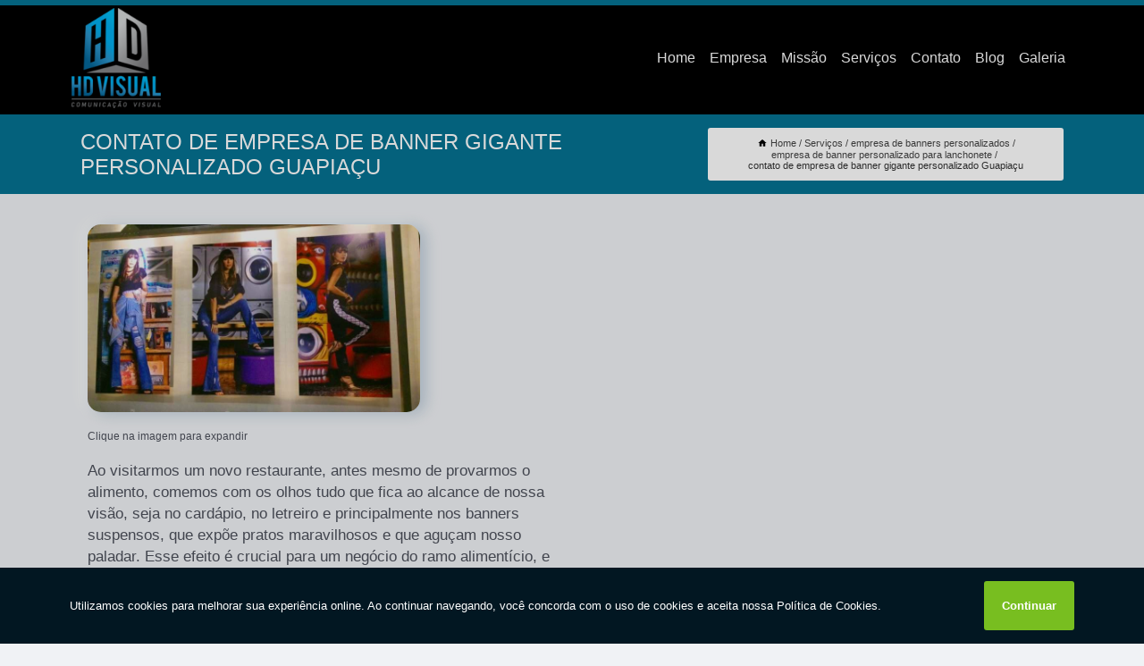

--- FILE ---
content_type: text/html; charset=utf-8
request_url: https://comunicacao.hdvisual.net/empresa-de-banners-personalizados/empresa-de-banner-personalizado-para-lanchonete/contato-de-empresa-de-banner-gigante-personalizado-guapiacu
body_size: 18637
content:
<!DOCTYPE html>
<!--[if lt IE 7]>
<html class="no-js lt-ie9 lt-ie8 lt-ie7"> <![endif]-->
<!--[if IE 7]>
<html class="no-js lt-ie9 lt-ie8"> <![endif]-->
<!--[if IE 8]>
<html class="no-js lt-ie9"> <![endif]-->
<!--[if gt IE 8]><!-->
<html class="no-js" lang="pt-br"> <!--<![endif]-->
<head>

<!-- Google Tag Manager -->
<script>(function(w,d,s,l,i){w[l]=w[l]||[];w[l].push({'gtm.start':
        new Date().getTime(),event:'gtm.js'});var f=d.getElementsByTagName(s)[0],
        j=d.createElement(s),dl=l!='dataLayer'?'&l='+l:'';j.async=true;j.src=
        'https://www.googletagmanager.com/gtm.js?id='+i+dl;f.parentNode.insertBefore(j,f);
        })(window,document,'script','dataLayer','GTM-PTN2QWH');</script>
        <!-- End Google Tag Manager -->


<link rel="preconnect" href="https://fonts.googleapis.com">
  <link rel="preconnect" href="https://fonts.gstatic.com" crossorigin>

  <link rel="preload" href="https://comunicacao.hdvisual.net/css/theme.css" as="style">
  <link rel="preload" href="https://comunicacao.hdvisual.net/css/main.css" as="style">
      
  <title>Contato de Empresa de Banner Gigante Personalizado Guapiaçu - Empresa de Banner Personalizado para Lanchonete        - HDVISUAL.NET - HD VISUAL </title>
    <meta charset="utf-8">
    <link rel="shortcut icon" href="https://comunicacao.hdvisual.net/imagens/favicon.ico">
    <base href="https://comunicacao.hdvisual.net/">
            <meta name="google-site-verification" content="-mUOx-JtWtE1C3uje8LHeaE2LC2sLmp8O9rwyB6X5CA"/>
                <meta name="msvalidate.01" content="C6C863CB6F6FF962CE6D2636592AF74C"/>
    
        

    
      
    
    <meta name="keywords" content="empresa de banner personalizado para lanchonete, empresa, banner, personalizado, lanchonete">
    <meta name="viewport" content="width=device-width, initial-scale=1.0">
    <meta name="geo.position"
          content=";">
    <meta name="geo.region" content="">
    <meta name="geo.placename" content="">
    <meta name="ICBM"
          content=",">
    <meta name="robots" content="index,follow">
    <meta name="rating" content="General">
    <meta name="revisit-after" content="7 days">
    <meta name="author" content="HDVISUAL.NET - HD VISUAL">
    <meta property="og:region" content="Brasil">
    <meta property="og:title"
          content="Contato de Empresa de Banner Gigante Personalizado Guapiaçu - Empresa de Banner Personalizado para Lanchonete - HDVISUAL.NET - HD VISUAL ">
    <meta property="og:type" content="article">
    <meta property="og:image"
          content="https://comunicacao.hdvisual.net/imagens/logo.png">
    <meta property="og:url"
          content="https://comunicacao.hdvisual.net/empresa-de-banners-personalizados/empresa-de-banner-personalizado-para-lanchonete/contato-de-empresa-de-banner-gigante-personalizado-guapiacu">
    <meta property="og:description" content="">
    <meta property="og:site_name" content="HDVISUAL.NET - HD VISUAL">
        <link rel="canonical" href="https://comunicacao.hdvisual.net/empresa-de-banners-personalizados/empresa-de-banner-personalizado-para-lanchonete/contato-de-empresa-de-banner-gigante-personalizado-guapiacu">
    <link rel="stylesheet" href="https://comunicacao.hdvisual.net/css/theme.css" >
    <link rel="stylesheet" href="https://comunicacao.hdvisual.net/css/main.css" >
    
    
    <!-- Desenvolvido por BUSCA CLIENTES - www.buscaclientes.com.br -->
</head> 

<body data-pagina="7e19a652c26ddf9ca7be25e13593aec6">

 <!-- Google Tag Manager (noscript) -->
 <noscript><iframe src="https://www.googletagmanager.com/ns.html?id=GTM-PTN2QWH"
        height="0" width="0" style="display:none;visibility:hidden"></iframe></noscript>
        <!-- End Google Tag Manager (noscript) -->

    <header>
          <!--  -->

  <!-- Inicio do Tell  -->
<div class="contact">

  <div class="wrapper">

    <div class="social-container">
      <ul class="social-icons">
      </ul>

    </div>

    <div class="tel">
      <div id="telefones">
        <p>(17) 3237-4221</p>
        <svg xmlns="http://www.w3.org/2000/svg" width="16" height="16" fill="currentColor" class="bi bi-chevron-down" viewBox="0 0 16 16">
        <path fill-rule="evenodd" d="M1.646 4.646a.5.5 0 0 1 .708 0L8 10.293l5.646-5.647a.5.5 0 0 1 .708.708l-6 6a.5.5 0 0 1-.708 0l-6-6a.5.5 0 0 1 0-.708z"/>
      </svg>
      </div>
      <div class="tel-dropdown">
       
        <p> (17) <span><a rel="nofollow" class="tel follow-click"
              data-origem="cabecalho-telefone-"
              title="Telefone  - HDVISUAL.NET - HD VISUAL"
              href="tel:+551732374221">3237-4221</a>
          </span></p><p> (17) <span><a rel="nofollow" class="tel follow-click"
              data-origem="cabecalho-telefone-2"
              title="Telefone 2 - HDVISUAL.NET - HD VISUAL"
              href="tel:+5517974005901">97400-5901</a>
          </span></p><p> (17) <span><a rel="nofollow" class="tel follow-click"
              data-origem="cabecalho-telefone-3"
              title="Telefone 3 - HDVISUAL.NET - HD VISUAL"
              href="tel:+5517974005902">97400-5902</a>
          </span></p>        
      </div>

    </div>

  </div>
</div>
<!-- Fim do tel -->
<!-- -->
<nav class="navbar">
    <!--  -->  
  <div class="logo">
    <a href="https://comunicacao.hdvisual.net/" class="pagina-logo" data-area="paginaLogo"
      title="HDVISUAL.NET - HD VISUAL - ">
      <img  src="https://comunicacao.hdvisual.net/imagens/logo.png" width="250" height="200"
       title="Logo - HDVISUAL.NET - HD VISUAL"
        alt="Contato de Empresa de Banner Gigante Personalizado Guapiaçu - Empresa de Banner Personalizado para Lanchonete - HDVISUAL.NET - HD VISUAL">
    </a>
  </div>
  <!-- -->
  
  <div class="hamburguer">
    <span></span>
    <span></span>
    <span></span>
  </div>

  <ul class="menu">
            <li><a class="btn-home" data-area="paginaHome"        href="https://comunicacao.hdvisual.net/"
        title="Home">Home</a></li>        <li><a         href="https://comunicacao.hdvisual.net/empresa"
        title="Empresa">Empresa</a></li>        <li><a         href="https://comunicacao.hdvisual.net/missao"
        title="Missão">Missão</a></li>        <li class="dropdown"><a         href="https://comunicacao.hdvisual.net/servicos"
        title="Serviços">Serviços</a>                            <ul class="sub-menu hidden">                        <li class="dropdown"><a
                                href="https://comunicacao.hdvisual.net/adesivo-geladeira"
                                title="adesivo geladeira">Adesivo geladeira</a>
                        
                        </li>                        <li class="dropdown"><a
                                href="https://comunicacao.hdvisual.net/adesivo-moto"
                                title="adesivo moto">Adesivo moto</a>
                        
                        </li>                        <li class="dropdown"><a
                                href="https://comunicacao.hdvisual.net/adesivo-para-freezer"
                                title="adesivo para freezer">Adesivo para freezer</a>
                        
                        </li>                        <li class="dropdown"><a
                                href="https://comunicacao.hdvisual.net/adesivos-automotivos"
                                title="adesivos automotivos">Adesivos automotivos</a>
                        
                        </li>                        <li class="dropdown"><a
                                href="https://comunicacao.hdvisual.net/adesivos-jateados"
                                title="adesivos jateados">Adesivos jateados</a>
                        
                        </li>                        <li class="dropdown"><a
                                href="https://comunicacao.hdvisual.net/adesivos-para-freezer"
                                title="adesivos para freezer">Adesivos para freezer</a>
                        
                        </li>                        <li class="dropdown"><a
                                href="https://comunicacao.hdvisual.net/adesivos-personalizados"
                                title="adesivos personalizados">Adesivos personalizados</a>
                        
                        </li>                        <li class="dropdown"><a
                                href="https://comunicacao.hdvisual.net/banner-de-lona"
                                title="banner de lona">Banner de lona</a>
                        
                        </li>                        <li class="dropdown"><a
                                href="https://comunicacao.hdvisual.net/banner-de-propaganda"
                                title="banner de propaganda">Banner de propaganda</a>
                        
                        </li>                        <li class="dropdown"><a
                                href="https://comunicacao.hdvisual.net/banner-de-tecido"
                                title="banner de tecido">Banner de tecido</a>
                        
                        </li>                        <li class="dropdown"><a
                                href="https://comunicacao.hdvisual.net/banners"
                                title="banners">Banners</a>
                        
                        </li>                        <li class="dropdown"><a
                                href="https://comunicacao.hdvisual.net/banners-duplos"
                                title="banners duplos">Banners duplos</a>
                        
                        </li>                        <li class="dropdown"><a
                                href="https://comunicacao.hdvisual.net/banners-em-tecido"
                                title="banners em tecido">Banners em tecido</a>
                        
                        </li>                        <li class="dropdown"><a
                                href="https://comunicacao.hdvisual.net/banners-personalizados"
                                title="banners personalizados">Banners personalizados</a>
                        
                        </li>                        <li class="dropdown"><a
                                href="https://comunicacao.hdvisual.net/cartao-de-visita"
                                title="cartão de visita">Cartão de visita</a>
                        
                        </li>                        <li class="dropdown"><a
                                href="https://comunicacao.hdvisual.net/empresa-de-adesivos-para-freezer"
                                title="empresa de adesivos para freezer">Empresa de adesivos para freezer</a>
                        
                        </li>                        <li class="dropdown"><a
                                href="https://comunicacao.hdvisual.net/empresa-de-banners-personalizados"
                                title="empresa de banners personalizados">Empresa de banners personalizados</a>
                        
                        </li>                        <li class="dropdown"><a
                                href="https://comunicacao.hdvisual.net/empresa-de-cartao-de-visita"
                                title="empresa de cartão de visita">Empresa de cartão de visita</a>
                        
                        </li>                        <li class="dropdown"><a
                                href="https://comunicacao.hdvisual.net/empresa-de-fachada-de-lojas"
                                title="empresa de fachada de lojas">Empresa de fachada de lojas</a>
                        
                        </li>                        <li class="dropdown"><a
                                href="https://comunicacao.hdvisual.net/empresa-de-letras-caixa"
                                title="empresa de letras caixa">Empresa de letras caixa</a>
                        
                        </li>                        <li class="dropdown"><a
                                href="https://comunicacao.hdvisual.net/empresa-de-plotagem-de-carro"
                                title="empresa de plotagem de carro">Empresa de plotagem de carro</a>
                        
                        </li>                        <li class="dropdown"><a
                                href="https://comunicacao.hdvisual.net/envelopamento-de-carro"
                                title="envelopamento de carro">Envelopamento de carro</a>
                        
                        </li>                        <li class="dropdown"><a
                                href="https://comunicacao.hdvisual.net/envelopamento-de-geladeira"
                                title="envelopamento de geladeira">Envelopamento de geladeira</a>
                        
                        </li>                        <li class="dropdown"><a
                                href="https://comunicacao.hdvisual.net/fachada-acm"
                                title="fachada acm">Fachada acm</a>
                        
                        </li>                        <li class="dropdown"><a
                                href="https://comunicacao.hdvisual.net/fachada-de-loja"
                                title="fachada de loja">Fachada de loja</a>
                        
                        </li>                        <li class="dropdown"><a
                                href="https://comunicacao.hdvisual.net/fachada-de-lojas"
                                title="fachada de lojas">Fachada de lojas</a>
                        
                        </li>                        <li class="dropdown"><a
                                href="https://comunicacao.hdvisual.net/fachada-para-loja"
                                title="fachada para loja">Fachada para loja</a>
                        
                        </li>                        <li class="dropdown"><a
                                href="https://comunicacao.hdvisual.net/faixas"
                                title="faixas">Faixas</a>
                        
                        </li>                        <li class="dropdown"><a
                                href="https://comunicacao.hdvisual.net/impressao-de-banners"
                                title="impressão de banners">Impressão de banners</a>
                        
                        </li>                        <li class="dropdown"><a
                                href="https://comunicacao.hdvisual.net/impressao-de-cartazes"
                                title="impressão de cartazes">Impressão de cartazes</a>
                        
                        </li>                        <li class="dropdown"><a
                                href="https://comunicacao.hdvisual.net/impressao-de-catalogos"
                                title="impressão de catálogos">Impressão de catálogos</a>
                        
                        </li>                        <li class="dropdown"><a
                                href="https://comunicacao.hdvisual.net/letras-caixa"
                                title="letras caixa">Letras caixa</a>
                        
                        </li>                        <li class="dropdown"><a
                                href="https://comunicacao.hdvisual.net/letras-de-acm"
                                title="letras de acm">Letras de acm</a>
                        
                        </li>                        <li class="dropdown"><a
                                href="https://comunicacao.hdvisual.net/letras-para-fachada-de-lojas"
                                title="letras para fachada de lojas">Letras para fachada de lojas</a>
                        
                        </li>                        <li class="dropdown"><a
                                href="https://comunicacao.hdvisual.net/panfletos-personalizados"
                                title="panfletos personalizados">Panfletos personalizados</a>
                        
                        </li>                        <li class="dropdown"><a
                                href="https://comunicacao.hdvisual.net/placa-de-loja"
                                title="placa de loja">Placa de loja</a>
                        
                        </li>                        <li class="dropdown"><a
                                href="https://comunicacao.hdvisual.net/placa-luminosa"
                                title="placa luminosa">Placa luminosa</a>
                        
                        </li>                        <li class="dropdown"><a
                                href="https://comunicacao.hdvisual.net/placas-personalizadas"
                                title="placas personalizadas">Placas personalizadas</a>
                        
                        </li>                        <li class="dropdown"><a
                                href="https://comunicacao.hdvisual.net/plotagem-de-carro"
                                title="plotagem de carro">Plotagem de carro</a>
                        
                        </li>                        <li class="dropdown"><a
                                href="https://comunicacao.hdvisual.net/plotagem-de-veiculos"
                                title="plotagem de veículos">Plotagem de veículos</a>
                        
                        </li></ul>
            </li>        <li><a         href="https://comunicacao.hdvisual.net/contato"
        title="Contato">Contato</a></li>
  </ul>

</nav>
    </header>

    <main>
    <div class="wrapper" id="wrapper-category">
    <h1 class="title-wrapper">Contato de Empresa de Banner Gigante Personalizado Guapiaçu</h1>
        <div class="container">

<div id="breadcrumb">
		<ol itemscope itemtype="http://schema.org/BreadcrumbList">
								<li><img width="10" height="10" alt="svgImg" src="[data-uri]" style="
					    margin: 1px 4px 0;
					"/>
					<li itemprop="itemListElement" itemscope
						itemtype="http://schema.org/ListItem">
						<a itemprop="item" href="https://comunicacao.hdvisual.net/">
							<span itemprop="name">Home</span></a>
						<meta itemprop="position" content="1"/>
					</li>
											<li itemprop="itemListElement" itemscope itemtype="http://schema.org/ListItem">
							<a itemprop="item"
							   href="https://comunicacao.hdvisual.net/servicos">
								<span itemprop="name">Serviços</span></a>
							<meta itemprop="position" content="2"/>
						</li>
												<li itemprop="itemListElement" itemscope itemtype="http://schema.org/ListItem">
							<a itemprop="item"
							   href="https://comunicacao.hdvisual.net/empresa-de-banners-personalizados">
								<span itemprop="name">empresa de banners personalizados</span></a>
							<meta itemprop="position" content="3"/>
						</li>
												<li itemprop="itemListElement" itemscope itemtype="http://schema.org/ListItem">
							<a itemprop="item"
							   href="https://comunicacao.hdvisual.net/empresa-de-banner-personalizado-para-lanchonete">
								<span itemprop="name">empresa de banner personalizado para lanchonete</span></a>
							<meta itemprop="position" content="4"/>
						</li>
												<li><span>contato de empresa de banner gigante personalizado Guapiaçu</span></li>
								</ol>
</div>

</div>

    </div>
        <div class="wrapper text">
            <article class="readMore">
           		<img class="imagem-pagina" src="https://comunicacao.hdvisual.net/imagens/contato-de-empresa-de-banner-gigante-personalizado.jpg"
                    onclick="openmodal();"
                    id="imagem-"
                    alt="Contato de Empresa de Banner Gigante Personalizado Guapiaçu - Empresa de Banner Personalizado para Lanchonete"
                    title="Contato de Empresa de Banner Gigante Personalizado Guapiaçu - Empresa de Banner Personalizado para Lanchonete"
                    width="380" height="380"
                    >
                    <span style="
                        font-size: 12px;

                    ">Clique na imagem para expandir
                    </span>
                <p>Ao visitarmos um novo restaurante, antes mesmo de provarmos o alimento, comemos com os olhos tudo que fica ao alcance de nossa visão, seja no cardápio, no letreiro e principalmente nos banners suspensos, que expõe pratos maravilhosos e que aguçam nosso paladar. Esse efeito é crucial para um negócio do ramo alimentício, e procurar uma<strong> </strong>contato de empresa de banner gigante personalizado Guapiaçu, que crie o projeto gráfico ideal para alavancar as vendas, é essencial.</p>                Conheça nossos serviços, são opções variadas que oferecemos, como ARTE VISUAL, COMUNICAÇÃO VISUAL, fachada de loja moderna e adesivos para freezer. Contando com profissionais qualificados e experientes, o empreendimento entende a necessidade de cada cliente, buscando a sua satisfação e confiança.</h2><p>Para deixar a frente do ponto comercial com aspecto profissional e visual muito mais bonito, o ideal é investir em uma fachada de lojas profissional. A HD Visual realiza projetos de fachadas diversos e qualificados. Veja outros serviços: <ul> <li>Banners personalizados</li> <li>Plotagem de carro</li> <li>Letras caixa</li> <li>Entre outros</li> </ul></p><h2>Adesivo Freezer</h2><p><img src="https://comunicacao.hdvisual.net/imagens/adesivos-para-freezer-adesivo-freezer.jpg" alt="Adesivo Freezer"></p> Ao entrar em contato conosco, você poderá esclarecer suas dúvidas, estamos à sua disposição, através de um atendimento cuidadoso e comprometido com a sua satisfação. Também trabalhamos com Banners Personalizados e Empresa de Banners Personalizados. Fale com nossos especialistas.            </article>



            <div class="collum-subject" style="max-width : 600px; margin-top: 20px;">
                <div class="formCotacao">
    <form action="https://comunicacao.hdvisual.net/enviar-cotacao" id="formulario-cotacao" method="post">
        <div class="header">
            <h3>Entre em Contato</h3>
        </div>
        <input type="hidden" name="acao" value="cotacao">
        <input type="hidden" name="produto_nome" value="">
        <input class="url-atual" type="hidden" name="produto_url" value="">
        <input class="url-atual" type="hidden" name="produto_ref" value="">
        <input type="hidden" name="imagem" value="" />
        <input type="hidden" name="site" value="https://comunicacao.hdvisual.net/" />
        <input type="hidden" name="email" value="contato@hdvisual.net" />
                <input type="hidden" name="projeto" value="5065" />

        <div class="item-form" id="campos-formulario">
            
        <img  alt="user" width="16" height="16" src="https://comunicacao.hdvisual.net/imagens/user.png" class= "icon-form">

            <input  type="text" name="nome" placeholder="Nome" required>
    
            <p class="error-message" id="erro_nome"></p>
            <img alt="mail" width="16" height="16" src="https://comunicacao.hdvisual.net/imagens/email.png" class= "icon-form">

            <input  type="email" name="email_contato"
                placeholder="Email" required>
            <p class="error-message" id="erro_email_contato"></p>
            <img alt="tel" width="16" height="16" src="https://comunicacao.hdvisual.net/imagens/call.png" class= "icon-form">

            <input  type="text" name="telefone"
                class="telefone" placeholder="Telefone" required>
            
            <p class="error-message" id="erro_telefone"></p>

            <p class="error-message" id="erro_palavra"></p>
        </div>

        <div class="item-form" id="mensagem-formulario">
        <img  alt="message" width="16" height="16" src="https://comunicacao.hdvisual.net/imagens/comment.png" class= "icon-form">

            <textarea  name="mensagem"
                placeholder="Sua mensagem"></textarea>
            <p class="error-message" id="erro_mensagem"></p>
           
        </div>
        <div class="clear"></div>

        <div class="cta-formulario">
            <div class="seguranca-cta-formulario">
                <div class="item-cta">
                                        <div class="g-recaptcha" data-sitekey="6LcM72gaAAAAAFRZnudxeJIaTVZk3Mo2O4xGEmuL">
                    </div>
                                    </div>
                <div class="item-cta">
                <button type="button" id="btn-enviar-cotacao" class="btn-verde">Enviar</button>

                    <img  loading="lazy" src="imagens/ajax-loader.gif"  class="image-loading" id="loader-ajax" alt="Aguarde..."
                        title="Aguarde..." style="display:none">
                </div>
            </div>
        </div>

        

    </form>
    </div>
    

    
            </div>



        </div>

        <div class="categorias">
                    </div>

        <div class="categorias">
        
<h3 style="text-align: center">Pesquisas relacionadas</h3>

        <div id="owl-thumbs" class="owl-carousel owl-theme">
                <div class="item img-big">
            <figure>

            <a href="https://comunicacao.hdvisual.net/empresa-de-banners-personalizados/empresa-de-banner-personalizado-para-lanchonete/empresa-de-banners-personalizados-para-manicure-ibitiinga" class="galeria-thumb"
               title="empresa de banners personalizados para manicure Ibitiinga">
                <img loading="lazy" src="https://comunicacao.hdvisual.net/imagens/thumb/empresa-de-banners-personalizados-para-manicure.jpg" alt="empresa de banners personalizados para manicure Ibitiinga"
                     title="empresa de banners personalizados para manicure Ibitiinga" width="160" height="160"></a>

                     <figcaption> <h4>
                <a href="https://comunicacao.hdvisual.net/empresa-de-banners-personalizados/empresa-de-banner-personalizado-para-lanchonete/empresa-de-banners-personalizados-para-manicure-ibitiinga" class="lightbox titulo-galeria"
                   title="empresa de banners personalizados para manicure Ibitiinga">empresa de banners personalizados para manicure Ibitiinga</a></h4>
                   </a></figcaption>
            
            </figure>
            
        </div>
    
                <div class="item img-big">
            <figure>

            <a href="https://comunicacao.hdvisual.net/empresa-de-banners-personalizados/empresa-de-banner-personalizado-para-lanchonete/encontrar-empresa-de-banner-personalizado-para-lanchonete-vivendas" class="galeria-thumb"
               title="encontrar empresa de banner personalizado para lanchonete Vivendas">
                <img loading="lazy" src="https://comunicacao.hdvisual.net/imagens/thumb/encontrar-empresa-de-banner-personalizado-para-lanchonete.jpg" alt="encontrar empresa de banner personalizado para lanchonete Vivendas"
                     title="encontrar empresa de banner personalizado para lanchonete Vivendas" width="160" height="160"></a>

                     <figcaption> <h4>
                <a href="https://comunicacao.hdvisual.net/empresa-de-banners-personalizados/empresa-de-banner-personalizado-para-lanchonete/encontrar-empresa-de-banner-personalizado-para-lanchonete-vivendas" class="lightbox titulo-galeria"
                   title="encontrar empresa de banner personalizado para lanchonete Vivendas">encontrar empresa de banner personalizado para lanchonete Vivendas</a></h4>
                   </a></figcaption>
            
            </figure>
            
        </div>
    
                <div class="item img-big">
            <figure>

            <a href="https://comunicacao.hdvisual.net/empresa-de-banners-personalizados/empresa-de-banner-personalizado-para-lanchonete/encontrar-empresa-de-banner-personalizado-santa-albertina" class="galeria-thumb"
               title="encontrar empresa de banner personalizado Santa Albertina">
                <img loading="lazy" src="https://comunicacao.hdvisual.net/imagens/thumb/encontrar-empresa-de-banner-personalizado.jpg" alt="encontrar empresa de banner personalizado Santa Albertina"
                     title="encontrar empresa de banner personalizado Santa Albertina" width="160" height="160"></a>

                     <figcaption> <h4>
                <a href="https://comunicacao.hdvisual.net/empresa-de-banners-personalizados/empresa-de-banner-personalizado-para-lanchonete/encontrar-empresa-de-banner-personalizado-santa-albertina" class="lightbox titulo-galeria"
                   title="encontrar empresa de banner personalizado Santa Albertina">encontrar empresa de banner personalizado Santa Albertina</a></h4>
                   </a></figcaption>
            
            </figure>
            
        </div>
    
                <div class="item img-big">
            <figure>

            <a href="https://comunicacao.hdvisual.net/empresa-de-banners-personalizados/empresa-de-banner-personalizado-para-lanchonete/contato-de-empresa-de-banner-personalizado-grande-ibira" class="galeria-thumb"
               title="contato de empresa de banner personalizado grande Ibirá">
                <img loading="lazy" src="https://comunicacao.hdvisual.net/imagens/thumb/contato-de-empresa-de-banner-personalizado-grande.jpg" alt="contato de empresa de banner personalizado grande Ibirá"
                     title="contato de empresa de banner personalizado grande Ibirá" width="160" height="160"></a>

                     <figcaption> <h4>
                <a href="https://comunicacao.hdvisual.net/empresa-de-banners-personalizados/empresa-de-banner-personalizado-para-lanchonete/contato-de-empresa-de-banner-personalizado-grande-ibira" class="lightbox titulo-galeria"
                   title="contato de empresa de banner personalizado grande Ibirá">contato de empresa de banner personalizado grande Ibirá</a></h4>
                   </a></figcaption>
            
            </figure>
            
        </div>
    
                <div class="item img-big">
            <figure>

            <a href="https://comunicacao.hdvisual.net/empresa-de-banners-personalizados/empresa-de-banner-personalizado-para-lanchonete/empresa-de-banner-2x2-personalizado-preco-cecap" class="galeria-thumb"
               title="empresa de banner 2x2 personalizado preço Cecap">
                <img loading="lazy" src="https://comunicacao.hdvisual.net/imagens/thumb/empresa-de-banner-2x2-personalizado-preco.jpg" alt="empresa de banner 2x2 personalizado preço Cecap"
                     title="empresa de banner 2x2 personalizado preço Cecap" width="160" height="160"></a>

                     <figcaption> <h4>
                <a href="https://comunicacao.hdvisual.net/empresa-de-banners-personalizados/empresa-de-banner-personalizado-para-lanchonete/empresa-de-banner-2x2-personalizado-preco-cecap" class="lightbox titulo-galeria"
                   title="empresa de banner 2x2 personalizado preço Cecap">empresa de banner 2x2 personalizado preço Cecap</a></h4>
                   </a></figcaption>
            
            </figure>
            
        </div>
    
                <div class="item img-big">
            <figure>

            <a href="https://comunicacao.hdvisual.net/empresa-de-banners-personalizados/empresa-de-banner-personalizado-para-lanchonete/contato-de-empresa-de-banner-painel-personalizado-vila-anchieta" class="galeria-thumb"
               title="contato de empresa de banner painel personalizado Vila Anchieta">
                <img loading="lazy" src="https://comunicacao.hdvisual.net/imagens/thumb/contato-de-empresa-de-banner-painel-personalizado.jpg" alt="contato de empresa de banner painel personalizado Vila Anchieta"
                     title="contato de empresa de banner painel personalizado Vila Anchieta" width="160" height="160"></a>

                     <figcaption> <h4>
                <a href="https://comunicacao.hdvisual.net/empresa-de-banners-personalizados/empresa-de-banner-personalizado-para-lanchonete/contato-de-empresa-de-banner-painel-personalizado-vila-anchieta" class="lightbox titulo-galeria"
                   title="contato de empresa de banner painel personalizado Vila Anchieta">contato de empresa de banner painel personalizado Vila Anchieta</a></h4>
                   </a></figcaption>
            
            </figure>
            
        </div>
    
                <div class="item img-big">
            <figure>

            <a href="https://comunicacao.hdvisual.net/empresa-de-banners-personalizados/empresa-de-banner-personalizado-para-lanchonete/empresa-de-banner-personalizado-com-foto-santo-antonio" class="galeria-thumb"
               title="empresa de banner personalizado com foto Santo Antônio">
                <img loading="lazy" src="https://comunicacao.hdvisual.net/imagens/thumb/empresa-de-banner-personalizado-com-foto.jpg" alt="empresa de banner personalizado com foto Santo Antônio"
                     title="empresa de banner personalizado com foto Santo Antônio" width="160" height="160"></a>

                     <figcaption> <h4>
                <a href="https://comunicacao.hdvisual.net/empresa-de-banners-personalizados/empresa-de-banner-personalizado-para-lanchonete/empresa-de-banner-personalizado-com-foto-santo-antonio" class="lightbox titulo-galeria"
                   title="empresa de banner personalizado com foto Santo Antônio">empresa de banner personalizado com foto Santo Antônio</a></h4>
                   </a></figcaption>
            
            </figure>
            
        </div>
    
                <div class="item img-big">
            <figure>

            <a href="https://comunicacao.hdvisual.net/empresa-de-banners-personalizados/empresa-de-banner-personalizado-para-lanchonete/empresa-de-banners-personalizados-com-foto-novo-horizonte" class="galeria-thumb"
               title="empresa de banners personalizados com foto Novo Horizonte">
                <img loading="lazy" src="https://comunicacao.hdvisual.net/imagens/thumb/empresa-de-banners-personalizados-com-foto.jpg" alt="empresa de banners personalizados com foto Novo Horizonte"
                     title="empresa de banners personalizados com foto Novo Horizonte" width="160" height="160"></a>

                     <figcaption> <h4>
                <a href="https://comunicacao.hdvisual.net/empresa-de-banners-personalizados/empresa-de-banner-personalizado-para-lanchonete/empresa-de-banners-personalizados-com-foto-novo-horizonte" class="lightbox titulo-galeria"
                   title="empresa de banners personalizados com foto Novo Horizonte">empresa de banners personalizados com foto Novo Horizonte</a></h4>
                   </a></figcaption>
            
            </figure>
            
        </div>
    
                <div class="item img-big">
            <figure>

            <a href="https://comunicacao.hdvisual.net/empresa-de-banners-personalizados/empresa-de-banner-personalizado-para-lanchonete/encontrar-empresa-de-banner-personalizado-para-manicure-residencial-caetano-1" class="galeria-thumb"
               title="encontrar empresa de banner personalizado para manicure Residencial Caetano 1">
                <img loading="lazy" src="https://comunicacao.hdvisual.net/imagens/thumb/encontrar-empresa-de-banner-personalizado-para-manicure.jpg" alt="encontrar empresa de banner personalizado para manicure Residencial Caetano 1"
                     title="encontrar empresa de banner personalizado para manicure Residencial Caetano 1" width="160" height="160"></a>

                     <figcaption> <h4>
                <a href="https://comunicacao.hdvisual.net/empresa-de-banners-personalizados/empresa-de-banner-personalizado-para-lanchonete/encontrar-empresa-de-banner-personalizado-para-manicure-residencial-caetano-1" class="lightbox titulo-galeria"
                   title="encontrar empresa de banner personalizado para manicure Residencial Caetano 1">encontrar empresa de banner personalizado para manicure Residencial Caetano 1</a></h4>
                   </a></figcaption>
            
            </figure>
            
        </div>
    
                <div class="item img-big">
            <figure>

            <a href="https://comunicacao.hdvisual.net/empresa-de-banners-personalizados/empresa-de-banner-personalizado-para-lanchonete/encontrar-empresa-de-banner-personalizado-para-manicure-icem" class="galeria-thumb"
               title="encontrar empresa de banner personalizado para manicure Icém">
                <img loading="lazy" src="https://comunicacao.hdvisual.net/imagens/thumb/encontrar-empresa-de-banner-personalizado-para-manicure.jpg" alt="encontrar empresa de banner personalizado para manicure Icém"
                     title="encontrar empresa de banner personalizado para manicure Icém" width="160" height="160"></a>

                     <figcaption> <h4>
                <a href="https://comunicacao.hdvisual.net/empresa-de-banners-personalizados/empresa-de-banner-personalizado-para-lanchonete/encontrar-empresa-de-banner-personalizado-para-manicure-icem" class="lightbox titulo-galeria"
                   title="encontrar empresa de banner personalizado para manicure Icém">encontrar empresa de banner personalizado para manicure Icém</a></h4>
                   </a></figcaption>
            
            </figure>
            
        </div>
    
            </div>

        </div>
        <div class="copyright">O conteúdo do texto
            "<strong>Contato de Empresa de Banner Gigante Personalizado Guapiaçu</strong>" é de direito reservado. Sua
            reprodução, parcial ou total, mesmo citando nossos links, é proibida sem a autorização do autor.
            Crime de violação de direito autoral &ndash; artigo 184 do Código Penal &ndash; <a
                title="Lei de direitos autorais" target="_blank"
                href="http://www.planalto.gov.br/Ccivil_03/Leis/L9610.htm" rel="noreferrer">Lei 9610/98 - Lei
                de direitos autorais</a>.
        </div>

    </main>
    </div><!-- .wrapper -->

    <div id="modal_img" hidden>
            <div class="ogranize_modal">
                <span onclick="closedmodal();"> X </span>
                <img class="showimg" src="https://comunicacao.hdvisual.net/imagens/contato-de-empresa-de-banner-gigante-personalizado.jpg"
                alt="Contato de Empresa de Banner Gigante Personalizado Guapiaçu - Empresa de Banner Personalizado para Lanchonete"
                    title="Contato de Empresa de Banner Gigante Personalizado Guapiaçu - Empresa de Banner Personalizado para Lanchonete">
            </div>
    </div>

    <footer>
    <aside class="categorias-footer">
        <h2>
            <a href="https://comunicacao.hdvisual.net/servicos"
                title="Serviços - HDVISUAL.NET - HD VISUAL ">Serviços</a>
        </h2>
        <nav>
            <ul class="cssmenu" id="accordian">
                                <li class="dropdown">
                    <a class="dropdown-toggle" href="https://comunicacao.hdvisual.net/adesivo-geladeira"
                        title="Adesivo Geladeira">Adesivo Geladeira</a>
                    <ul class="sub-menu subcategoria-menu">
                                                <li>
                            <a href="https://comunicacao.hdvisual.net/adesivar-geladeira"
                                title="Adesivar Geladeira">Adesivar Geladeira</a>
                        </li>

                                                <li>
                            <a href="https://comunicacao.hdvisual.net/adesivo-de-geladeira"
                                title="Adesivo de Geladeira">Adesivo de Geladeira</a>
                        </li>

                                                <li>
                            <a href="https://comunicacao.hdvisual.net/adesivo-de-geladeira-personalizado"
                                title="Adesivo de Geladeira Personalizado">Adesivo de Geladeira Personalizado</a>
                        </li>

                                                <li>
                            <a href="https://comunicacao.hdvisual.net/adesivo-inox-para-geladeira"
                                title="Adesivo Inox para Geladeira">Adesivo Inox para Geladeira</a>
                        </li>

                                                <li>
                            <a href="https://comunicacao.hdvisual.net/adesivo-para-envelopamento-de-geladeira"
                                title="Adesivo para Envelopamento de Geladeira">Adesivo para Envelopamento de Geladeira</a>
                        </li>

                                                <li>
                            <a href="https://comunicacao.hdvisual.net/adesivo-para-geladeira"
                                title="Adesivo para Geladeira">Adesivo para Geladeira</a>
                        </li>

                                                <li>
                            <a href="https://comunicacao.hdvisual.net/adesivo-para-geladeira-duplex"
                                title="Adesivo para Geladeira Duplex">Adesivo para Geladeira Duplex</a>
                        </li>

                                                <li>
                            <a href="https://comunicacao.hdvisual.net/adesivo-para-geladeira-inox"
                                title="Adesivo para Geladeira Inox">Adesivo para Geladeira Inox</a>
                        </li>

                                                <li>
                            <a href="https://comunicacao.hdvisual.net/adesivo-para-geladeira-personalizado"
                                title="Adesivo para Geladeira Personalizado">Adesivo para Geladeira Personalizado</a>
                        </li>

                                                <li>
                            <a href="https://comunicacao.hdvisual.net/adesivo-para-plotar-geladeira"
                                title="Adesivo para Plotar Geladeira">Adesivo para Plotar Geladeira</a>
                        </li>

                                                <li>
                            <a href="https://comunicacao.hdvisual.net/adesivos-para-geladeiras-inteira"
                                title="Adesivos para Geladeiras Inteira">Adesivos para Geladeiras Inteira</a>
                        </li>

                                            </ul>
                </li>
                                <li class="dropdown">
                    <a class="dropdown-toggle" href="https://comunicacao.hdvisual.net/adesivo-moto"
                        title="Adesivo Moto">Adesivo Moto</a>
                    <ul class="sub-menu subcategoria-menu">
                                                <li>
                            <a href="https://comunicacao.hdvisual.net/adesivo-de-moto"
                                title="Adesivo de Moto">Adesivo de Moto</a>
                        </li>

                                                <li>
                            <a href="https://comunicacao.hdvisual.net/adesivo-de-moto-comercial"
                                title="Adesivo de Moto Comercial">Adesivo de Moto Comercial</a>
                        </li>

                                                <li>
                            <a href="https://comunicacao.hdvisual.net/adesivo-para-moto"
                                title="Adesivo para Moto">Adesivo para Moto</a>
                        </li>

                                                <li>
                            <a href="https://comunicacao.hdvisual.net/adesivo-para-moto-personalizado"
                                title="Adesivo para Moto Personalizado">Adesivo para Moto Personalizado</a>
                        </li>

                                                <li>
                            <a href="https://comunicacao.hdvisual.net/adesivo-para-motos-propaganda"
                                title="Adesivo para Motos Propaganda">Adesivo para Motos Propaganda</a>
                        </li>

                                                <li>
                            <a href="https://comunicacao.hdvisual.net/adesivo-para-tanque-de-moto"
                                title="Adesivo para Tanque de Moto">Adesivo para Tanque de Moto</a>
                        </li>

                                                <li>
                            <a href="https://comunicacao.hdvisual.net/adesivo-personalizado-para-moto"
                                title="Adesivo Personalizado para Moto">Adesivo Personalizado para Moto</a>
                        </li>

                                                <li>
                            <a href="https://comunicacao.hdvisual.net/adesivos-para-motos-personalizados"
                                title="Adesivos para Motos Personalizados">Adesivos para Motos Personalizados</a>
                        </li>

                                                <li>
                            <a href="https://comunicacao.hdvisual.net/envelopamento-de-moto"
                                title="Envelopamento de Moto">Envelopamento de Moto</a>
                        </li>

                                                <li>
                            <a href="https://comunicacao.hdvisual.net/envelopamento-de-moto-personalizado"
                                title="Envelopamento de Moto Personalizado">Envelopamento de Moto Personalizado</a>
                        </li>

                                            </ul>
                </li>
                                <li class="dropdown">
                    <a class="dropdown-toggle" href="https://comunicacao.hdvisual.net/adesivo-para-freezer"
                        title="Adesivo para Freezer">Adesivo para Freezer</a>
                    <ul class="sub-menu subcategoria-menu">
                                                <li>
                            <a href="https://comunicacao.hdvisual.net/adesivo-de-freezer-horizontal"
                                title="Adesivo de Freezer Horizontal">Adesivo de Freezer Horizontal</a>
                        </li>

                                                <li>
                            <a href="https://comunicacao.hdvisual.net/adesivo-de-freezer-vertical"
                                title="Adesivo de Freezer Vertical">Adesivo de Freezer Vertical</a>
                        </li>

                                                <li>
                            <a href="https://comunicacao.hdvisual.net/adesivo-freezer-horizontal-sorvete"
                                title="Adesivo Freezer Horizontal Sorvete">Adesivo Freezer Horizontal Sorvete</a>
                        </li>

                                                <li>
                            <a href="https://comunicacao.hdvisual.net/adesivo-para-freezer-de-1-porta"
                                title="Adesivo para Freezer de 1 Porta">Adesivo para Freezer de 1 Porta</a>
                        </li>

                                                <li>
                            <a href="https://comunicacao.hdvisual.net/adesivo-para-freezer-expositor"
                                title="Adesivo para Freezer Expositor">Adesivo para Freezer Expositor</a>
                        </li>

                                                <li>
                            <a href="https://comunicacao.hdvisual.net/adesivo-para-freezer-horizontal-1-porta"
                                title="Adesivo para Freezer Horizontal 1 Porta">Adesivo para Freezer Horizontal 1 Porta</a>
                        </li>

                                                <li>
                            <a href="https://comunicacao.hdvisual.net/adesivo-para-freezer-vertical-1-porta"
                                title="Adesivo para Freezer Vertical 1 Porta">Adesivo para Freezer Vertical 1 Porta</a>
                        </li>

                                                <li>
                            <a href="https://comunicacao.hdvisual.net/adesivo-para-geladeira-expositora"
                                title="Adesivo para Geladeira Expositora">Adesivo para Geladeira Expositora</a>
                        </li>

                                                <li>
                            <a href="https://comunicacao.hdvisual.net/adesivos-para-geladeira-de-cerveja"
                                title="Adesivos para Geladeira de Cerveja">Adesivos para Geladeira de Cerveja</a>
                        </li>

                                                <li>
                            <a href="https://comunicacao.hdvisual.net/adesivos-para-geladeira-e-freezer"
                                title="Adesivos para Geladeira e Freezer">Adesivos para Geladeira e Freezer</a>
                        </li>

                                                <li>
                            <a href="https://comunicacao.hdvisual.net/adesivos-personalizados-para-freezer"
                                title="Adesivos Personalizados para Freezer">Adesivos Personalizados para Freezer</a>
                        </li>

                                            </ul>
                </li>
                                <li class="dropdown">
                    <a class="dropdown-toggle" href="https://comunicacao.hdvisual.net/adesivos-automotivos"
                        title="Adesivos Automotivos">Adesivos Automotivos</a>
                    <ul class="sub-menu subcategoria-menu">
                                                <li>
                            <a href="https://comunicacao.hdvisual.net/adesivo-automotivo-lateral"
                                title="Adesivo Automotivo Lateral">Adesivo Automotivo Lateral</a>
                        </li>

                                                <li>
                            <a href="https://comunicacao.hdvisual.net/adesivo-automotivo-personalizado"
                                title="Adesivo Automotivo Personalizado">Adesivo Automotivo Personalizado</a>
                        </li>

                                                <li>
                            <a href="https://comunicacao.hdvisual.net/adesivo-automotivo-vinil"
                                title="Adesivo Automotivo Vinil">Adesivo Automotivo Vinil</a>
                        </li>

                                                <li>
                            <a href="https://comunicacao.hdvisual.net/adesivo-com-logo-para-carro"
                                title="Adesivo com Logo para Carro">Adesivo com Logo para Carro</a>
                        </li>

                                                <li>
                            <a href="https://comunicacao.hdvisual.net/adesivo-de-marca-para-carro"
                                title="Adesivo de Marca para Carro">Adesivo de Marca para Carro</a>
                        </li>

                                                <li>
                            <a href="https://comunicacao.hdvisual.net/adesivo-para-carros-personalizado"
                                title="Adesivo para Carros Personalizado">Adesivo para Carros Personalizado</a>
                        </li>

                                                <li>
                            <a href="https://comunicacao.hdvisual.net/adesivo-personalizado-para-carro"
                                title="Adesivo Personalizado para Carro">Adesivo Personalizado para Carro</a>
                        </li>

                                                <li>
                            <a href="https://comunicacao.hdvisual.net/adesivo-veicular"
                                title="Adesivo Veicular">Adesivo Veicular</a>
                        </li>

                                                <li>
                            <a href="https://comunicacao.hdvisual.net/adesivo-vinil-automotivo"
                                title="Adesivo Vinil Automotivo">Adesivo Vinil Automotivo</a>
                        </li>

                                                <li>
                            <a href="https://comunicacao.hdvisual.net/adesivos-laterais-personalizados-para-carros"
                                title="Adesivos Laterais Personalizados para Carros">Adesivos Laterais Personalizados para Carros</a>
                        </li>

                                                <li>
                            <a href="https://comunicacao.hdvisual.net/adesivos-para-veiculos-personalizados"
                                title="Adesivos para Veículos Personalizados">Adesivos para Veículos Personalizados</a>
                        </li>

                                                <li>
                            <a href="https://comunicacao.hdvisual.net/adesivos-personalizados-para-veiculos"
                                title="Adesivos Personalizados para Veículos">Adesivos Personalizados para Veículos</a>
                        </li>

                                            </ul>
                </li>
                                <li class="dropdown">
                    <a class="dropdown-toggle" href="https://comunicacao.hdvisual.net/adesivos-jateados"
                        title="Adesivos Jateados">Adesivos Jateados</a>
                    <ul class="sub-menu subcategoria-menu">
                                                <li>
                            <a href="https://comunicacao.hdvisual.net/adesivo-de-vidro-jateado"
                                title="Adesivo de Vidro Jateado">Adesivo de Vidro Jateado</a>
                        </li>

                                                <li>
                            <a href="https://comunicacao.hdvisual.net/adesivo-jateado-para-blindex"
                                title="Adesivo Jateado para Blindex">Adesivo Jateado para Blindex</a>
                        </li>

                                                <li>
                            <a href="https://comunicacao.hdvisual.net/adesivo-jateado-para-box"
                                title="Adesivo Jateado para Box">Adesivo Jateado para Box</a>
                        </li>

                                                <li>
                            <a href="https://comunicacao.hdvisual.net/adesivo-jateado-para-janela"
                                title="Adesivo Jateado para Janela">Adesivo Jateado para Janela</a>
                        </li>

                                                <li>
                            <a href="https://comunicacao.hdvisual.net/adesivo-jateado-para-porta-de-vidro"
                                title="Adesivo Jateado para Porta de Vidro">Adesivo Jateado para Porta de Vidro</a>
                        </li>

                                                <li>
                            <a href="https://comunicacao.hdvisual.net/adesivo-jateado-para-vidro"
                                title="Adesivo Jateado para Vidro">Adesivo Jateado para Vidro</a>
                        </li>

                                                <li>
                            <a href="https://comunicacao.hdvisual.net/adesivo-jateado-para-vidro-personalizado"
                                title="Adesivo Jateado para Vidro Personalizado">Adesivo Jateado para Vidro Personalizado</a>
                        </li>

                                                <li>
                            <a href="https://comunicacao.hdvisual.net/adesivo-jateado-personalizado"
                                title="Adesivo Jateado Personalizado">Adesivo Jateado Personalizado</a>
                        </li>

                                                <li>
                            <a href="https://comunicacao.hdvisual.net/adesivo-para-janela-de-vidro-jateado"
                                title="Adesivo para Janela de Vidro Jateado">Adesivo para Janela de Vidro Jateado</a>
                        </li>

                                                <li>
                            <a href="https://comunicacao.hdvisual.net/adesivo-para-porta-de-vidro-jateado"
                                title="Adesivo para Porta de Vidro Jateado">Adesivo para Porta de Vidro Jateado</a>
                        </li>

                                                <li>
                            <a href="https://comunicacao.hdvisual.net/adesivo-para-vidro-jateado"
                                title="Adesivo para Vidro Jateado">Adesivo para Vidro Jateado</a>
                        </li>

                                                <li>
                            <a href="https://comunicacao.hdvisual.net/adesivo-transparente-jateado"
                                title="Adesivo Transparente Jateado">Adesivo Transparente Jateado</a>
                        </li>

                                            </ul>
                </li>
                                <li class="dropdown">
                    <a class="dropdown-toggle" href="https://comunicacao.hdvisual.net/adesivos-para-freezer"
                        title="Adesivos para Freezer">Adesivos para Freezer</a>
                    <ul class="sub-menu subcategoria-menu">
                                                <li>
                            <a href="https://comunicacao.hdvisual.net/adesivo-de-sorvete-para-freezer"
                                title="Adesivo de Sorvete para Freezer">Adesivo de Sorvete para Freezer</a>
                        </li>

                                                <li>
                            <a href="https://comunicacao.hdvisual.net/adesivo-freezer"
                                title="Adesivo Freezer">Adesivo Freezer</a>
                        </li>

                                                <li>
                            <a href="https://comunicacao.hdvisual.net/adesivo-freezer-horizontal"
                                title="Adesivo Freezer Horizontal">Adesivo Freezer Horizontal</a>
                        </li>

                                                <li>
                            <a href="https://comunicacao.hdvisual.net/adesivo-freezer-horizontal-cerveja"
                                title="Adesivo Freezer Horizontal Cerveja">Adesivo Freezer Horizontal Cerveja</a>
                        </li>

                                                <li>
                            <a href="https://comunicacao.hdvisual.net/adesivo-freezer-vertical"
                                title="Adesivo Freezer Vertical">Adesivo Freezer Vertical</a>
                        </li>

                                                <li>
                            <a href="https://comunicacao.hdvisual.net/adesivo-freezer-vertical-cerveja"
                                title="Adesivo Freezer Vertical Cerveja">Adesivo Freezer Vertical Cerveja</a>
                        </li>

                                                <li>
                            <a href="https://comunicacao.hdvisual.net/adesivo-para-freezer"
                                title="Adesivo para Freezer">Adesivo para Freezer</a>
                        </li>

                                                <li>
                            <a href="https://comunicacao.hdvisual.net/adesivo-para-freezer-de-cerveja"
                                title="Adesivo para Freezer de Cerveja">Adesivo para Freezer de Cerveja</a>
                        </li>

                                                <li>
                            <a href="https://comunicacao.hdvisual.net/adesivo-para-freezer-de-sorvete"
                                title="Adesivo para Freezer de Sorvete">Adesivo para Freezer de Sorvete</a>
                        </li>

                                                <li>
                            <a href="https://comunicacao.hdvisual.net/adesivo-para-freezer-horizontal"
                                title="Adesivo para Freezer Horizontal">Adesivo para Freezer Horizontal</a>
                        </li>

                                                <li>
                            <a href="https://comunicacao.hdvisual.net/adesivo-para-freezer-horizontal-2-portas"
                                title="Adesivo para Freezer Horizontal 2 Portas">Adesivo para Freezer Horizontal 2 Portas</a>
                        </li>

                                                <li>
                            <a href="https://comunicacao.hdvisual.net/adesivo-para-freezer-vertical"
                                title="Adesivo para Freezer Vertical">Adesivo para Freezer Vertical</a>
                        </li>

                                            </ul>
                </li>
                                <li class="dropdown">
                    <a class="dropdown-toggle" href="https://comunicacao.hdvisual.net/adesivos-personalizados"
                        title="Adesivos Personalizados">Adesivos Personalizados</a>
                    <ul class="sub-menu subcategoria-menu">
                                                <li>
                            <a href="https://comunicacao.hdvisual.net/adesivo-de-carros-personalizado"
                                title="Adesivo de Carros Personalizado">Adesivo de Carros Personalizado</a>
                        </li>

                                                <li>
                            <a href="https://comunicacao.hdvisual.net/adesivo-de-parede-personalizado"
                                title="Adesivo de Parede Personalizado">Adesivo de Parede Personalizado</a>
                        </li>

                                                <li>
                            <a href="https://comunicacao.hdvisual.net/adesivo-holografico-personalizado"
                                title="Adesivo Holográfico Personalizado">Adesivo Holográfico Personalizado</a>
                        </li>

                                                <li>
                            <a href="https://comunicacao.hdvisual.net/adesivo-para-carros-personalizado-empresa"
                                title="Adesivo para Carros Personalizado Empresa">Adesivo para Carros Personalizado Empresa</a>
                        </li>

                                                <li>
                            <a href="https://comunicacao.hdvisual.net/adesivo-para-porta-de-vidro-personalizado"
                                title="Adesivo para Porta de Vidro Personalizado">Adesivo para Porta de Vidro Personalizado</a>
                        </li>

                                                <li>
                            <a href="https://comunicacao.hdvisual.net/adesivo-para-vidro-personalizado"
                                title="Adesivo para Vidro Personalizado">Adesivo para Vidro Personalizado</a>
                        </li>

                                                <li>
                            <a href="https://comunicacao.hdvisual.net/adesivo-porta-de-vidro-personalizado"
                                title="Adesivo Porta de Vidro Personalizado">Adesivo Porta de Vidro Personalizado</a>
                        </li>

                                                <li>
                            <a href="https://comunicacao.hdvisual.net/adesivo-transparente-personalizado"
                                title="Adesivo Transparente Personalizado">Adesivo Transparente Personalizado</a>
                        </li>

                                                <li>
                            <a href="https://comunicacao.hdvisual.net/adesivos-para-caminhoes-personalizados"
                                title="Adesivos para Caminhões Personalizados">Adesivos para Caminhões Personalizados</a>
                        </li>

                                                <li>
                            <a href="https://comunicacao.hdvisual.net/adesivos-para-carros-personalizados"
                                title="Adesivos para Carros Personalizados">Adesivos para Carros Personalizados</a>
                        </li>

                                                <li>
                            <a href="https://comunicacao.hdvisual.net/adesivos-personalizados-para-carros"
                                title="Adesivos Personalizados para Carros">Adesivos Personalizados para Carros</a>
                        </li>

                                                <li>
                            <a href="https://comunicacao.hdvisual.net/etiquetas-adesivas-personalizadas"
                                title="Etiquetas Adesivas Personalizadas">Etiquetas Adesivas Personalizadas</a>
                        </li>

                                            </ul>
                </li>
                                <li class="dropdown">
                    <a class="dropdown-toggle" href="https://comunicacao.hdvisual.net/banner-de-lona"
                        title="Banner de Lona">Banner de Lona</a>
                    <ul class="sub-menu subcategoria-menu">
                                                <li>
                            <a href="https://comunicacao.hdvisual.net/banner-em-lona"
                                title="Banner em Lona">Banner em Lona</a>
                        </li>

                                                <li>
                            <a href="https://comunicacao.hdvisual.net/banner-em-lona-para-fachada"
                                title="Banner em Lona para Fachada">Banner em Lona para Fachada</a>
                        </li>

                                                <li>
                            <a href="https://comunicacao.hdvisual.net/banner-em-lona-personalizado"
                                title="Banner em Lona Personalizado">Banner em Lona Personalizado</a>
                        </li>

                                                <li>
                            <a href="https://comunicacao.hdvisual.net/banner-fachada"
                                title="Banner Fachada">Banner Fachada</a>
                        </li>

                                                <li>
                            <a href="https://comunicacao.hdvisual.net/banner-faixa-lona"
                                title="Banner Faixa Lona">Banner Faixa Lona</a>
                        </li>

                                                <li>
                            <a href="https://comunicacao.hdvisual.net/banner-impressao-digital"
                                title="Banner Impressão Digital">Banner Impressão Digital</a>
                        </li>

                                                <li>
                            <a href="https://comunicacao.hdvisual.net/banner-lona"
                                title="Banner Lona">Banner Lona</a>
                        </li>

                                                <li>
                            <a href="https://comunicacao.hdvisual.net/banner-lona-com-ilhos"
                                title="Banner Lona com Ilhós">Banner Lona com Ilhós</a>
                        </li>

                                                <li>
                            <a href="https://comunicacao.hdvisual.net/banner-lona-fosca-ou-brilho"
                                title="Banner Lona Fosca Ou Brilho">Banner Lona Fosca Ou Brilho</a>
                        </li>

                                                <li>
                            <a href="https://comunicacao.hdvisual.net/banner-para-fachada"
                                title="Banner para Fachada">Banner para Fachada</a>
                        </li>

                                                <li>
                            <a href="https://comunicacao.hdvisual.net/impressao-de-faixa-em-lona"
                                title="Impressão de Faixa em Lona">Impressão de Faixa em Lona</a>
                        </li>

                                            </ul>
                </li>
                                <li class="dropdown">
                    <a class="dropdown-toggle" href="https://comunicacao.hdvisual.net/banner-de-propaganda"
                        title="Banner de Propaganda">Banner de Propaganda</a>
                    <ul class="sub-menu subcategoria-menu">
                                                <li>
                            <a href="https://comunicacao.hdvisual.net/banner-com-propaganda"
                                title="Banner com Propaganda">Banner com Propaganda</a>
                        </li>

                                                <li>
                            <a href="https://comunicacao.hdvisual.net/banner-de-propaganda-digital"
                                title="Banner de Propaganda Digital">Banner de Propaganda Digital</a>
                        </li>

                                                <li>
                            <a href="https://comunicacao.hdvisual.net/banner-de-propagandas"
                                title="Banner de Propagandas">Banner de Propagandas</a>
                        </li>

                                                <li>
                            <a href="https://comunicacao.hdvisual.net/banner-para-propaganda"
                                title="Banner para Propaganda">Banner para Propaganda</a>
                        </li>

                                                <li>
                            <a href="https://comunicacao.hdvisual.net/banner-placa-de-publicidade"
                                title="Banner Placa de Publicidade">Banner Placa de Publicidade</a>
                        </li>

                                                <li>
                            <a href="https://comunicacao.hdvisual.net/banner-propaganda"
                                title="Banner Propaganda">Banner Propaganda</a>
                        </li>

                                                <li>
                            <a href="https://comunicacao.hdvisual.net/banner-propaganda-grafica"
                                title="Banner Propaganda Gráfica">Banner Propaganda Gráfica</a>
                        </li>

                                                <li>
                            <a href="https://comunicacao.hdvisual.net/banner-vertical-propaganda"
                                title="Banner Vertical Propaganda">Banner Vertical Propaganda</a>
                        </li>

                                                <li>
                            <a href="https://comunicacao.hdvisual.net/banners-para-propaganda"
                                title="Banners para Propaganda">Banners para Propaganda</a>
                        </li>

                                                <li>
                            <a href="https://comunicacao.hdvisual.net/propaganda-banner"
                                title="Propaganda Banner">Propaganda Banner</a>
                        </li>

                                            </ul>
                </li>
                                <li class="dropdown">
                    <a class="dropdown-toggle" href="https://comunicacao.hdvisual.net/banner-de-tecido"
                        title="Banner de Tecido">Banner de Tecido</a>
                    <ul class="sub-menu subcategoria-menu">
                                                <li>
                            <a href="https://comunicacao.hdvisual.net/bandeira-de-tecido-propaganda"
                                title="Bandeira de Tecido Propaganda">Bandeira de Tecido Propaganda</a>
                        </li>

                                                <li>
                            <a href="https://comunicacao.hdvisual.net/banner-bandeira-tecido"
                                title="Banner Bandeira Tecido">Banner Bandeira Tecido</a>
                        </li>

                                                <li>
                            <a href="https://comunicacao.hdvisual.net/banner-de-plastico"
                                title="Banner de Plástico">Banner de Plástico</a>
                        </li>

                                                <li>
                            <a href="https://comunicacao.hdvisual.net/banner-de-tecido-algodao"
                                title="Banner de Tecido Algodão">Banner de Tecido Algodão</a>
                        </li>

                                                <li>
                            <a href="https://comunicacao.hdvisual.net/banner-em-tecido-microfibra"
                                title="Banner em Tecido Microfibra">Banner em Tecido Microfibra</a>
                        </li>

                                                <li>
                            <a href="https://comunicacao.hdvisual.net/banner-pano"
                                title="Banner Pano">Banner Pano</a>
                        </li>

                                                <li>
                            <a href="https://comunicacao.hdvisual.net/banner-tecido"
                                title="Banner Tecido">Banner Tecido</a>
                        </li>

                                                <li>
                            <a href="https://comunicacao.hdvisual.net/banner-tecido-bandeira"
                                title="Banner Tecido Bandeira">Banner Tecido Bandeira</a>
                        </li>

                                                <li>
                            <a href="https://comunicacao.hdvisual.net/banner-tecido-personalizada"
                                title="Banner Tecido Personalizada">Banner Tecido Personalizada</a>
                        </li>

                                                <li>
                            <a href="https://comunicacao.hdvisual.net/banner-tecido-poliester"
                                title="Banner Tecido Poliester">Banner Tecido Poliester</a>
                        </li>

                                            </ul>
                </li>
                                <li class="dropdown">
                    <a class="dropdown-toggle" href="https://comunicacao.hdvisual.net/banners"
                        title="Banners">Banners</a>
                    <ul class="sub-menu subcategoria-menu">
                                                <li>
                            <a href="https://comunicacao.hdvisual.net/banner-de-aniversario"
                                title="Banner de Aniversário">Banner de Aniversário</a>
                        </li>

                                                <li>
                            <a href="https://comunicacao.hdvisual.net/banner-de-divulgacao"
                                title="Banner de Divulgação">Banner de Divulgação</a>
                        </li>

                                                <li>
                            <a href="https://comunicacao.hdvisual.net/banner-de-loja"
                                title="Banner de Loja">Banner de Loja</a>
                        </li>

                                                <li>
                            <a href="https://comunicacao.hdvisual.net/banner-de-promocao"
                                title="Banner de Promoção">Banner de Promoção</a>
                        </li>

                                                <li>
                            <a href="https://comunicacao.hdvisual.net/banner-digital"
                                title="Banner Digital">Banner Digital</a>
                        </li>

                                                <li>
                            <a href="https://comunicacao.hdvisual.net/banner-loja"
                                title="Banner Loja">Banner Loja</a>
                        </li>

                                                <li>
                            <a href="https://comunicacao.hdvisual.net/banner-outdoor"
                                title="Banner Outdoor">Banner Outdoor</a>
                        </li>

                                                <li>
                            <a href="https://comunicacao.hdvisual.net/banner-para-loja"
                                title="Banner para Loja">Banner para Loja</a>
                        </li>

                                                <li>
                            <a href="https://comunicacao.hdvisual.net/banner-preto"
                                title="Banner Preto">Banner Preto</a>
                        </li>

                                                <li>
                            <a href="https://comunicacao.hdvisual.net/banner-promocao"
                                title="Banner Promoção">Banner Promoção</a>
                        </li>

                                                <li>
                            <a href="https://comunicacao.hdvisual.net/banners-e-faixas"
                                title="Banners e Faixas">Banners e Faixas</a>
                        </li>

                                            </ul>
                </li>
                                <li class="dropdown">
                    <a class="dropdown-toggle" href="https://comunicacao.hdvisual.net/banners-duplos"
                        title="Banners Duplos">Banners Duplos</a>
                    <ul class="sub-menu subcategoria-menu">
                                                <li>
                            <a href="https://comunicacao.hdvisual.net/banner-de-lona-dupla-face"
                                title="Banner de Lona Dupla Face">Banner de Lona Dupla Face</a>
                        </li>

                                                <li>
                            <a href="https://comunicacao.hdvisual.net/banner-dupla-face"
                                title="Banner Dupla Face">Banner Dupla Face</a>
                        </li>

                                                <li>
                            <a href="https://comunicacao.hdvisual.net/banner-duplo"
                                title="Banner Duplo">Banner Duplo</a>
                        </li>

                                                <li>
                            <a href="https://comunicacao.hdvisual.net/banner-em-lona-frente-e-verso"
                                title="Banner em Lona Frente e Verso">Banner em Lona Frente e Verso</a>
                        </li>

                                                <li>
                            <a href="https://comunicacao.hdvisual.net/banner-evento-frente-e-verso"
                                title="Banner Evento Frente e Verso">Banner Evento Frente e Verso</a>
                        </li>

                                                <li>
                            <a href="https://comunicacao.hdvisual.net/banner-frente-e-verso"
                                title="Banner Frente e Verso">Banner Frente e Verso</a>
                        </li>

                                                <li>
                            <a href="https://comunicacao.hdvisual.net/banner-impressao-frente-e-verso"
                                title="Banner Impressão Frente e Verso">Banner Impressão Frente e Verso</a>
                        </li>

                                                <li>
                            <a href="https://comunicacao.hdvisual.net/banner-lona-dupla-face"
                                title="Banner Lona Dupla Face">Banner Lona Dupla Face</a>
                        </li>

                                                <li>
                            <a href="https://comunicacao.hdvisual.net/banner-para-evento-frente-e-verso"
                                title="Banner para Evento Frente e Verso">Banner para Evento Frente e Verso</a>
                        </li>

                                                <li>
                            <a href="https://comunicacao.hdvisual.net/banners-dupla-face"
                                title="Banners Dupla Face">Banners Dupla Face</a>
                        </li>

                                            </ul>
                </li>
                                <li class="dropdown">
                    <a class="dropdown-toggle" href="https://comunicacao.hdvisual.net/banners-em-tecido"
                        title="Banners em Tecido">Banners em Tecido</a>
                    <ul class="sub-menu subcategoria-menu">
                                                <li>
                            <a href="https://comunicacao.hdvisual.net/banner-com-tecido"
                                title="Banner com Tecido">Banner com Tecido</a>
                        </li>

                                                <li>
                            <a href="https://comunicacao.hdvisual.net/banner-de-fundo-de-palco"
                                title="Banner de Fundo de Palco">Banner de Fundo de Palco</a>
                        </li>

                                                <li>
                            <a href="https://comunicacao.hdvisual.net/banner-de-pano"
                                title="Banner de Pano">Banner de Pano</a>
                        </li>

                                                <li>
                            <a href="https://comunicacao.hdvisual.net/banner-de-tecido-poliester"
                                title="Banner de Tecido Poliéster">Banner de Tecido Poliéster</a>
                        </li>

                                                <li>
                            <a href="https://comunicacao.hdvisual.net/banner-decorativo-tecido"
                                title="Banner Decorativo Tecido">Banner Decorativo Tecido</a>
                        </li>

                                                <li>
                            <a href="https://comunicacao.hdvisual.net/banner-em-tecido"
                                title="Banner em Tecido">Banner em Tecido</a>
                        </li>

                                                <li>
                            <a href="https://comunicacao.hdvisual.net/banner-para-fundo-de-palco"
                                title="Banner para Fundo de Palco">Banner para Fundo de Palco</a>
                        </li>

                                                <li>
                            <a href="https://comunicacao.hdvisual.net/banner-sublimacao-em-tecido"
                                title="Banner Sublimação em Tecido">Banner Sublimação em Tecido</a>
                        </li>

                                                <li>
                            <a href="https://comunicacao.hdvisual.net/banner-tecido-com-foto"
                                title="Banner Tecido com Foto">Banner Tecido com Foto</a>
                        </li>

                                                <li>
                            <a href="https://comunicacao.hdvisual.net/banners-de-tecido"
                                title="Banners de Tecido">Banners de Tecido</a>
                        </li>

                                            </ul>
                </li>
                                <li class="dropdown">
                    <a class="dropdown-toggle" href="https://comunicacao.hdvisual.net/banners-personalizados"
                        title="Banners Personalizados">Banners Personalizados</a>
                    <ul class="sub-menu subcategoria-menu">
                                                <li>
                            <a href="https://comunicacao.hdvisual.net/banner-2x2-personalizado"
                                title="Banner 2x2 Personalizado">Banner 2x2 Personalizado</a>
                        </li>

                                                <li>
                            <a href="https://comunicacao.hdvisual.net/banner-de-lona-personalizado"
                                title="Banner de Lona Personalizado">Banner de Lona Personalizado</a>
                        </li>

                                                <li>
                            <a href="https://comunicacao.hdvisual.net/banner-de-tecido-personalizado"
                                title="Banner de Tecido Personalizado">Banner de Tecido Personalizado</a>
                        </li>

                                                <li>
                            <a href="https://comunicacao.hdvisual.net/banner-gigante-personalizado"
                                title="Banner Gigante Personalizado">Banner Gigante Personalizado</a>
                        </li>

                                                <li>
                            <a href="https://comunicacao.hdvisual.net/banner-infantil-personalizado"
                                title="Banner Infantil Personalizado">Banner Infantil Personalizado</a>
                        </li>

                                                <li>
                            <a href="https://comunicacao.hdvisual.net/banner-painel-personalizado"
                                title="Banner Painel Personalizado">Banner Painel Personalizado</a>
                        </li>

                                                <li>
                            <a href="https://comunicacao.hdvisual.net/banner-personalizado"
                                title="Banner Personalizado">Banner Personalizado</a>
                        </li>

                                                <li>
                            <a href="https://comunicacao.hdvisual.net/banner-personalizado-com-foto"
                                title="Banner Personalizado com Foto">Banner Personalizado com Foto</a>
                        </li>

                                                <li>
                            <a href="https://comunicacao.hdvisual.net/banner-personalizado-grande"
                                title="Banner Personalizado Grande">Banner Personalizado Grande</a>
                        </li>

                                                <li>
                            <a href="https://comunicacao.hdvisual.net/banner-personalizado-para-festa"
                                title="Banner Personalizado para Festa">Banner Personalizado para Festa</a>
                        </li>

                                                <li>
                            <a href="https://comunicacao.hdvisual.net/banner-personalizado-para-lanchonete"
                                title="Banner Personalizado para Lanchonete">Banner Personalizado para Lanchonete</a>
                        </li>

                                                <li>
                            <a href="https://comunicacao.hdvisual.net/banner-personalizado-para-manicure"
                                title="Banner Personalizado para Manicure">Banner Personalizado para Manicure</a>
                        </li>

                                            </ul>
                </li>
                                <li class="dropdown">
                    <a class="dropdown-toggle" href="https://comunicacao.hdvisual.net/cartao-de-visita"
                        title="Cartão de Visita">Cartão de Visita</a>
                    <ul class="sub-menu subcategoria-menu">
                                                <li>
                            <a href="https://comunicacao.hdvisual.net/cartoes-de-visita"
                                title="Cartões de Visita">Cartões de Visita</a>
                        </li>

                                                <li>
                            <a href="https://comunicacao.hdvisual.net/cartoes-de-visita-personalizados"
                                title="Cartões de Visita Personalizados">Cartões de Visita Personalizados</a>
                        </li>

                                                <li>
                            <a href="https://comunicacao.hdvisual.net/cartoes-personalizados"
                                title="Cartões Personalizados">Cartões Personalizados</a>
                        </li>

                                                <li>
                            <a href="https://comunicacao.hdvisual.net/cartao-de-visita-de-pedreiro"
                                title="Cartão de Visita de Pedreiro">Cartão de Visita de Pedreiro</a>
                        </li>

                                                <li>
                            <a href="https://comunicacao.hdvisual.net/cartao-de-visita-eletricista"
                                title="Cartão de Visita Eletricista">Cartão de Visita Eletricista</a>
                        </li>

                                                <li>
                            <a href="https://comunicacao.hdvisual.net/cartao-de-visita-fisioterapia"
                                title="Cartão de Visita Fisioterapia">Cartão de Visita Fisioterapia</a>
                        </li>

                                                <li>
                            <a href="https://comunicacao.hdvisual.net/cartao-de-visita-jardinagem"
                                title="Cartão de Visita Jardinagem">Cartão de Visita Jardinagem</a>
                        </li>

                                                <li>
                            <a href="https://comunicacao.hdvisual.net/cartao-de-visita-manicure"
                                title="Cartão de Visita Manicure">Cartão de Visita Manicure</a>
                        </li>

                                                <li>
                            <a href="https://comunicacao.hdvisual.net/cartao-de-visita-massoterapia"
                                title="Cartão de Visita Massoterapia">Cartão de Visita Massoterapia</a>
                        </li>

                                                <li>
                            <a href="https://comunicacao.hdvisual.net/cartao-de-visita-personalizado"
                                title="Cartão de Visita Personalizado">Cartão de Visita Personalizado</a>
                        </li>

                                                <li>
                            <a href="https://comunicacao.hdvisual.net/cartao-de-visita-pintor"
                                title="Cartão de Visita Pintor">Cartão de Visita Pintor</a>
                        </li>

                                                <li>
                            <a href="https://comunicacao.hdvisual.net/cartao-de-visitas"
                                title="Cartão de Visitas">Cartão de Visitas</a>
                        </li>

                                            </ul>
                </li>
                                <li class="dropdown">
                    <a class="dropdown-toggle" href="https://comunicacao.hdvisual.net/empresa-de-adesivos-para-freezer"
                        title="Empresa de Adesivos para Freezer">Empresa de Adesivos para Freezer</a>
                    <ul class="sub-menu subcategoria-menu">
                                                <li>
                            <a href="https://comunicacao.hdvisual.net/empresa-de-adesivo-de-sorvete-para-freezer"
                                title="Empresa de Adesivo de Sorvete para Freezer">Empresa de Adesivo de Sorvete para Freezer</a>
                        </li>

                                                <li>
                            <a href="https://comunicacao.hdvisual.net/empresa-de-adesivo-freezer"
                                title="Empresa de Adesivo Freezer">Empresa de Adesivo Freezer</a>
                        </li>

                                                <li>
                            <a href="https://comunicacao.hdvisual.net/empresa-de-adesivo-freezer-horizontal"
                                title="Empresa de Adesivo Freezer Horizontal">Empresa de Adesivo Freezer Horizontal</a>
                        </li>

                                                <li>
                            <a href="https://comunicacao.hdvisual.net/empresa-de-adesivo-freezer-horizontal-cerveja"
                                title="Empresa de Adesivo Freezer Horizontal Cerveja">Empresa de Adesivo Freezer Horizontal Cerveja</a>
                        </li>

                                                <li>
                            <a href="https://comunicacao.hdvisual.net/empresa-de-adesivo-freezer-vertical"
                                title="Empresa de Adesivo Freezer Vertical">Empresa de Adesivo Freezer Vertical</a>
                        </li>

                                                <li>
                            <a href="https://comunicacao.hdvisual.net/empresa-de-adesivo-freezer-vertical-cerveja"
                                title="Empresa de Adesivo Freezer Vertical Cerveja">Empresa de Adesivo Freezer Vertical Cerveja</a>
                        </li>

                                                <li>
                            <a href="https://comunicacao.hdvisual.net/empresa-de-adesivo-para-freezer"
                                title="Empresa de Adesivo para Freezer">Empresa de Adesivo para Freezer</a>
                        </li>

                                                <li>
                            <a href="https://comunicacao.hdvisual.net/empresa-de-adesivo-para-freezer-de-cerveja"
                                title="Empresa de Adesivo para Freezer de Cerveja">Empresa de Adesivo para Freezer de Cerveja</a>
                        </li>

                                                <li>
                            <a href="https://comunicacao.hdvisual.net/empresa-de-adesivo-para-freezer-de-sorvete"
                                title="Empresa de Adesivo para Freezer de Sorvete">Empresa de Adesivo para Freezer de Sorvete</a>
                        </li>

                                                <li>
                            <a href="https://comunicacao.hdvisual.net/empresa-de-adesivo-para-freezer-horizontal"
                                title="Empresa de Adesivo para Freezer Horizontal">Empresa de Adesivo para Freezer Horizontal</a>
                        </li>

                                                <li>
                            <a href="https://comunicacao.hdvisual.net/empresa-de-adesivo-para-freezer-horizontal-2-portas"
                                title="Empresa de Adesivo para Freezer Horizontal 2 Portas">Empresa de Adesivo para Freezer Horizontal 2 Portas</a>
                        </li>

                                                <li>
                            <a href="https://comunicacao.hdvisual.net/empresa-de-adesivo-para-freezer-vertical"
                                title="Empresa de Adesivo para Freezer Vertical">Empresa de Adesivo para Freezer Vertical</a>
                        </li>

                                            </ul>
                </li>
                                <li class="dropdown">
                    <a class="dropdown-toggle" href="https://comunicacao.hdvisual.net/empresa-de-banners-personalizados"
                        title="Empresa de Banners Personalizados">Empresa de Banners Personalizados</a>
                    <ul class="sub-menu subcategoria-menu">
                                                <li>
                            <a href="https://comunicacao.hdvisual.net/empresa-de-banner-2x2-personalizado"
                                title="Empresa de Banner 2x2 Personalizado">Empresa de Banner 2x2 Personalizado</a>
                        </li>

                                                <li>
                            <a href="https://comunicacao.hdvisual.net/empresa-de-banner-de-lona-personalizado"
                                title="Empresa de Banner de Lona Personalizado">Empresa de Banner de Lona Personalizado</a>
                        </li>

                                                <li>
                            <a href="https://comunicacao.hdvisual.net/empresa-de-banner-de-tecido-personalizado"
                                title="Empresa de Banner de Tecido Personalizado">Empresa de Banner de Tecido Personalizado</a>
                        </li>

                                                <li>
                            <a href="https://comunicacao.hdvisual.net/empresa-de-banner-gigante-personalizado"
                                title="Empresa de Banner Gigante Personalizado">Empresa de Banner Gigante Personalizado</a>
                        </li>

                                                <li>
                            <a href="https://comunicacao.hdvisual.net/empresa-de-banner-infantil-personalizado"
                                title="Empresa de Banner Infantil Personalizado">Empresa de Banner Infantil Personalizado</a>
                        </li>

                                                <li>
                            <a href="https://comunicacao.hdvisual.net/empresa-de-banner-painel-personalizado"
                                title="Empresa de Banner Painel Personalizado">Empresa de Banner Painel Personalizado</a>
                        </li>

                                                <li>
                            <a href="https://comunicacao.hdvisual.net/empresa-de-banner-personalizado"
                                title="Empresa de Banner Personalizado">Empresa de Banner Personalizado</a>
                        </li>

                                                <li>
                            <a href="https://comunicacao.hdvisual.net/empresa-de-banner-personalizado-com-foto"
                                title="Empresa de Banner Personalizado com Foto">Empresa de Banner Personalizado com Foto</a>
                        </li>

                                                <li>
                            <a href="https://comunicacao.hdvisual.net/empresa-de-banner-personalizado-grande"
                                title="Empresa de Banner Personalizado Grande">Empresa de Banner Personalizado Grande</a>
                        </li>

                                                <li>
                            <a href="https://comunicacao.hdvisual.net/empresa-de-banner-personalizado-para-festa"
                                title="Empresa de Banner Personalizado para Festa">Empresa de Banner Personalizado para Festa</a>
                        </li>

                                                <li>
                            <a href="https://comunicacao.hdvisual.net/empresa-de-banner-personalizado-para-lanchonete"
                                title="Empresa de Banner Personalizado para Lanchonete">Empresa de Banner Personalizado para Lanchonete</a>
                        </li>

                                                <li>
                            <a href="https://comunicacao.hdvisual.net/empresa-de-banner-personalizado-para-manicure"
                                title="Empresa de Banner Personalizado para Manicure">Empresa de Banner Personalizado para Manicure</a>
                        </li>

                                            </ul>
                </li>
                                <li class="dropdown">
                    <a class="dropdown-toggle" href="https://comunicacao.hdvisual.net/empresa-de-cartao-de-visita"
                        title="Empresa de Cartão de Visita">Empresa de Cartão de Visita</a>
                    <ul class="sub-menu subcategoria-menu">
                                                <li>
                            <a href="https://comunicacao.hdvisual.net/cartao-de-visita-auto-eletrica"
                                title="Cartão de Visita Auto Eletrica">Cartão de Visita Auto Eletrica</a>
                        </li>

                                                <li>
                            <a href="https://comunicacao.hdvisual.net/cartao-de-visita-consultoria-empresarial"
                                title="Cartão de Visita Consultoria Empresarial">Cartão de Visita Consultoria Empresarial</a>
                        </li>

                                                <li>
                            <a href="https://comunicacao.hdvisual.net/cartao-de-visita-de-empresa"
                                title="Cartão de Visita de Empresa">Cartão de Visita de Empresa</a>
                        </li>

                                                <li>
                            <a href="https://comunicacao.hdvisual.net/cartao-de-visita-distribuidora-de-bebidas"
                                title="Cartão de Visita Distribuidora de Bebidas">Cartão de Visita Distribuidora de Bebidas</a>
                        </li>

                                                <li>
                            <a href="https://comunicacao.hdvisual.net/cartao-de-visita-empresa-de-seguranca"
                                title="Cartão de Visita Empresa de Segurança">Cartão de Visita Empresa de Segurança</a>
                        </li>

                                                <li>
                            <a href="https://comunicacao.hdvisual.net/cartao-de-visita-empresa-de-transporte"
                                title="Cartão de Visita Empresa de Transporte">Cartão de Visita Empresa de Transporte</a>
                        </li>

                                                <li>
                            <a href="https://comunicacao.hdvisual.net/cartao-de-visita-empresarial"
                                title="Cartão de Visita Empresarial">Cartão de Visita Empresarial</a>
                        </li>

                                                <li>
                            <a href="https://comunicacao.hdvisual.net/cartao-de-visita-produtos-personalizados"
                                title="Cartão de Visita Produtos Personalizados">Cartão de Visita Produtos Personalizados</a>
                        </li>

                                                <li>
                            <a href="https://comunicacao.hdvisual.net/cartao-de-visita-recursos-humanos"
                                title="Cartão de Visita Recursos Humanos">Cartão de Visita Recursos Humanos</a>
                        </li>

                                                <li>
                            <a href="https://comunicacao.hdvisual.net/cartao-de-visita-representante-comercial"
                                title="Cartão de Visita Representante Comercial">Cartão de Visita Representante Comercial</a>
                        </li>

                                                <li>
                            <a href="https://comunicacao.hdvisual.net/cartao-de-visitas-empresarial"
                                title="Cartão de Visitas Empresarial">Cartão de Visitas Empresarial</a>
                        </li>

                                                <li>
                            <a href="https://comunicacao.hdvisual.net/cartao-de-visitas-empresario"
                                title="Cartão de Visitas Empresário">Cartão de Visitas Empresário</a>
                        </li>

                                            </ul>
                </li>
                                <li class="dropdown">
                    <a class="dropdown-toggle" href="https://comunicacao.hdvisual.net/empresa-de-fachada-de-lojas"
                        title="Empresa de Fachada de Lojas">Empresa de Fachada de Lojas</a>
                    <ul class="sub-menu subcategoria-menu">
                                                <li>
                            <a href="https://comunicacao.hdvisual.net/empresa-de-fachada-3d-loja"
                                title="Empresa de Fachada 3d Loja">Empresa de Fachada 3d Loja</a>
                        </li>

                                                <li>
                            <a href="https://comunicacao.hdvisual.net/empresa-de-fachada-da-loja"
                                title="Empresa de Fachada da Loja">Empresa de Fachada da Loja</a>
                        </li>

                                                <li>
                            <a href="https://comunicacao.hdvisual.net/empresa-de-fachada-de-loja"
                                title="Empresa de Fachada de Loja">Empresa de Fachada de Loja</a>
                        </li>

                                                <li>
                            <a href="https://comunicacao.hdvisual.net/empresa-de-fachada-de-loja-de-carros"
                                title="Empresa de Fachada de Loja de Carros">Empresa de Fachada de Loja de Carros</a>
                        </li>

                                                <li>
                            <a href="https://comunicacao.hdvisual.net/empresa-de-fachada-de-loja-de-moveis"
                                title="Empresa de Fachada de Loja de Móveis">Empresa de Fachada de Loja de Móveis</a>
                        </li>

                                                <li>
                            <a href="https://comunicacao.hdvisual.net/empresa-de-fachada-de-loja-de-roupas"
                                title="Empresa de Fachada de Loja de Roupas">Empresa de Fachada de Loja de Roupas</a>
                        </li>

                                                <li>
                            <a href="https://comunicacao.hdvisual.net/empresa-de-fachada-de-loja-de-roupas-femininas"
                                title="Empresa de Fachada de Loja de Roupas Femininas">Empresa de Fachada de Loja de Roupas Femininas</a>
                        </li>

                                                <li>
                            <a href="https://comunicacao.hdvisual.net/empresa-de-fachada-de-loja-moderna"
                                title="Empresa de Fachada de Loja Moderna">Empresa de Fachada de Loja Moderna</a>
                        </li>

                                                <li>
                            <a href="https://comunicacao.hdvisual.net/empresa-de-fachada-loja"
                                title="Empresa de Fachada Loja">Empresa de Fachada Loja</a>
                        </li>

                                                <li>
                            <a href="https://comunicacao.hdvisual.net/empresa-de-fachada-loja-materiais-de-construcao"
                                title="Empresa de Fachada Loja Materiais de Construção">Empresa de Fachada Loja Materiais de Construção</a>
                        </li>

                                                <li>
                            <a href="https://comunicacao.hdvisual.net/empresa-de-fachada-loja-moderna"
                                title="Empresa de Fachada Loja Moderna">Empresa de Fachada Loja Moderna</a>
                        </li>

                                                <li>
                            <a href="https://comunicacao.hdvisual.net/empresa-de-fachada-para-loja"
                                title="Empresa de Fachada para Loja">Empresa de Fachada para Loja</a>
                        </li>

                                            </ul>
                </li>
                                <li class="dropdown">
                    <a class="dropdown-toggle" href="https://comunicacao.hdvisual.net/empresa-de-letras-caixa"
                        title="Empresa de Letras Caixa">Empresa de Letras Caixa</a>
                    <ul class="sub-menu subcategoria-menu">
                                                <li>
                            <a href="https://comunicacao.hdvisual.net/empresa-de-letra-caixa"
                                title="Empresa de Letra Caixa">Empresa de Letra Caixa</a>
                        </li>

                                                <li>
                            <a href="https://comunicacao.hdvisual.net/empresa-de-letra-caixa-acrilico"
                                title="Empresa de Letra Caixa Acrílico">Empresa de Letra Caixa Acrílico</a>
                        </li>

                                                <li>
                            <a href="https://comunicacao.hdvisual.net/empresa-de-letra-caixa-com-led"
                                title="Empresa de Letra Caixa com Led">Empresa de Letra Caixa com Led</a>
                        </li>

                                                <li>
                            <a href="https://comunicacao.hdvisual.net/empresa-de-letra-caixa-com-led-interno"
                                title="Empresa de Letra Caixa com Led Interno">Empresa de Letra Caixa com Led Interno</a>
                        </li>

                                                <li>
                            <a href="https://comunicacao.hdvisual.net/empresa-de-letra-caixa-em-acrilico"
                                title="Empresa de Letra Caixa em Acrílico">Empresa de Letra Caixa em Acrílico</a>
                        </li>

                                                <li>
                            <a href="https://comunicacao.hdvisual.net/empresa-de-letra-caixa-fachada"
                                title="Empresa de Letra Caixa Fachada">Empresa de Letra Caixa Fachada</a>
                        </li>

                                                <li>
                            <a href="https://comunicacao.hdvisual.net/empresa-de-letra-caixa-iluminada"
                                title="Empresa de Letra Caixa Iluminada">Empresa de Letra Caixa Iluminada</a>
                        </li>

                                                <li>
                            <a href="https://comunicacao.hdvisual.net/empresa-de-letra-caixa-led"
                                title="Empresa de Letra Caixa Led">Empresa de Letra Caixa Led</a>
                        </li>

                                                <li>
                            <a href="https://comunicacao.hdvisual.net/empresa-de-letra-caixa-luminosa"
                                title="Empresa de Letra Caixa Luminosa">Empresa de Letra Caixa Luminosa</a>
                        </li>

                                                <li>
                            <a href="https://comunicacao.hdvisual.net/empresa-de-letra-caixa-para-fachada"
                                title="Empresa de Letra Caixa para Fachada">Empresa de Letra Caixa para Fachada</a>
                        </li>

                                                <li>
                            <a href="https://comunicacao.hdvisual.net/empresa-de-letra-caixa-retroiluminada"
                                title="Empresa de Letra Caixa Retroiluminada">Empresa de Letra Caixa Retroiluminada</a>
                        </li>

                                                <li>
                            <a href="https://comunicacao.hdvisual.net/empresa-de-letra-de-caixa"
                                title="Empresa de Letra de Caixa">Empresa de Letra de Caixa</a>
                        </li>

                                            </ul>
                </li>
                                <li class="dropdown">
                    <a class="dropdown-toggle" href="https://comunicacao.hdvisual.net/empresa-de-plotagem-de-carro"
                        title="Empresa de Plotagem de Carro">Empresa de Plotagem de Carro</a>
                    <ul class="sub-menu subcategoria-menu">
                                                <li>
                            <a href="https://comunicacao.hdvisual.net/empresa-de-plotagem-carros"
                                title="Empresa de Plotagem Carros">Empresa de Plotagem Carros</a>
                        </li>

                                                <li>
                            <a href="https://comunicacao.hdvisual.net/empresa-de-plotagem-carros-propaganda"
                                title="Empresa de Plotagem Carros Propaganda">Empresa de Plotagem Carros Propaganda</a>
                        </li>

                                                <li>
                            <a href="https://comunicacao.hdvisual.net/empresa-de-plotagem-de-carros"
                                title="Empresa de Plotagem de Carros">Empresa de Plotagem de Carros</a>
                        </li>

                                                <li>
                            <a href="https://comunicacao.hdvisual.net/empresa-de-plotagem-de-carros-logo"
                                title="Empresa de Plotagem de Carros Logo">Empresa de Plotagem de Carros Logo</a>
                        </li>

                                                <li>
                            <a href="https://comunicacao.hdvisual.net/empresa-de-plotagem-de-carros-para-marcas"
                                title="Empresa de Plotagem de Carros para Marcas">Empresa de Plotagem de Carros para Marcas</a>
                        </li>

                                                <li>
                            <a href="https://comunicacao.hdvisual.net/empresa-de-plotagem-de-carros-personalizada"
                                title="Empresa de Plotagem de Carros Personalizada">Empresa de Plotagem de Carros Personalizada</a>
                        </li>

                                                <li>
                            <a href="https://comunicacao.hdvisual.net/empresa-de-plotagem-de-carros-publicidade"
                                title="Empresa de Plotagem de Carros Publicidade">Empresa de Plotagem de Carros Publicidade</a>
                        </li>

                                                <li>
                            <a href="https://comunicacao.hdvisual.net/empresa-de-plotagem-em-carros"
                                title="Empresa de Plotagem em Carros">Empresa de Plotagem em Carros</a>
                        </li>

                                                <li>
                            <a href="https://comunicacao.hdvisual.net/empresa-de-plotagem-em-carros-propaganda"
                                title="Empresa de Plotagem em Carros Propaganda">Empresa de Plotagem em Carros Propaganda</a>
                        </li>

                                                <li>
                            <a href="https://comunicacao.hdvisual.net/empresa-de-plotagem-em-veiculos"
                                title="Empresa de Plotagem em Veículos">Empresa de Plotagem em Veículos</a>
                        </li>

                                                <li>
                            <a href="https://comunicacao.hdvisual.net/empresa-de-plotagem-para-carros"
                                title="Empresa de Plotagem para Carros">Empresa de Plotagem para Carros</a>
                        </li>

                                                <li>
                            <a href="https://comunicacao.hdvisual.net/empresa-de-plotagem-veiculos"
                                title="Empresa de Plotagem Veículos">Empresa de Plotagem Veículos</a>
                        </li>

                                            </ul>
                </li>
                                <li class="dropdown">
                    <a class="dropdown-toggle" href="https://comunicacao.hdvisual.net/envelopamento-de-carro"
                        title="Envelopamento de Carro">Envelopamento de Carro</a>
                    <ul class="sub-menu subcategoria-menu">
                                                <li>
                            <a href="https://comunicacao.hdvisual.net/envelopamento-automotivo"
                                title="Envelopamento Automotivo">Envelopamento Automotivo</a>
                        </li>

                                                <li>
                            <a href="https://comunicacao.hdvisual.net/envelopamento-automotivo-prata"
                                title="Envelopamento Automotivo Prata">Envelopamento Automotivo Prata</a>
                        </li>

                                                <li>
                            <a href="https://comunicacao.hdvisual.net/envelopamento-carro"
                                title="Envelopamento Carro">Envelopamento Carro</a>
                        </li>

                                                <li>
                            <a href="https://comunicacao.hdvisual.net/envelopamento-de-automoveis"
                                title="Envelopamento de Automóveis">Envelopamento de Automóveis</a>
                        </li>

                                                <li>
                            <a href="https://comunicacao.hdvisual.net/envelopamento-de-carro-comercial"
                                title="Envelopamento de Carro Comercial">Envelopamento de Carro Comercial</a>
                        </li>

                                                <li>
                            <a href="https://comunicacao.hdvisual.net/envelopamento-de-carro-propaganda"
                                title="Envelopamento de Carro Propaganda">Envelopamento de Carro Propaganda</a>
                        </li>

                                                <li>
                            <a href="https://comunicacao.hdvisual.net/envelopamento-de-carros"
                                title="Envelopamento de Carros">Envelopamento de Carros</a>
                        </li>

                                                <li>
                            <a href="https://comunicacao.hdvisual.net/envelopamento-de-veiculos"
                                title="Envelopamento de Veículos">Envelopamento de Veículos</a>
                        </li>

                                                <li>
                            <a href="https://comunicacao.hdvisual.net/envelopamento-para-carro"
                                title="Envelopamento para Carro">Envelopamento para Carro</a>
                        </li>

                                                <li>
                            <a href="https://comunicacao.hdvisual.net/envelopamento-veicular"
                                title="Envelopamento Veicular">Envelopamento Veicular</a>
                        </li>

                                                <li>
                            <a href="https://comunicacao.hdvisual.net/envelopar-carro"
                                title="Envelopar Carro">Envelopar Carro</a>
                        </li>

                                                <li>
                            <a href="https://comunicacao.hdvisual.net/envelopar-carros"
                                title="Envelopar Carros">Envelopar Carros</a>
                        </li>

                                            </ul>
                </li>
                                <li class="dropdown">
                    <a class="dropdown-toggle" href="https://comunicacao.hdvisual.net/envelopamento-de-geladeira"
                        title="Envelopamento de Geladeira">Envelopamento de Geladeira</a>
                    <ul class="sub-menu subcategoria-menu">
                                                <li>
                            <a href="https://comunicacao.hdvisual.net/envelopamento-de-eletrodomesticos"
                                title="Envelopamento de Eletrodomésticos">Envelopamento de Eletrodomésticos</a>
                        </li>

                                                <li>
                            <a href="https://comunicacao.hdvisual.net/envelopamento-de-freezer"
                                title="Envelopamento de Freezer">Envelopamento de Freezer</a>
                        </li>

                                                <li>
                            <a href="https://comunicacao.hdvisual.net/envelopamento-de-freezer-horizontal"
                                title="Envelopamento de Freezer Horizontal">Envelopamento de Freezer Horizontal</a>
                        </li>

                                                <li>
                            <a href="https://comunicacao.hdvisual.net/envelopamento-de-frigobar"
                                title="Envelopamento de Frigobar">Envelopamento de Frigobar</a>
                        </li>

                                                <li>
                            <a href="https://comunicacao.hdvisual.net/envelopamento-de-geladeira-a-domicilio"
                                title="Envelopamento de Geladeira a Domicílio">Envelopamento de Geladeira a Domicílio</a>
                        </li>

                                                <li>
                            <a href="https://comunicacao.hdvisual.net/envelopamento-de-geladeira-branco"
                                title="Envelopamento de Geladeira Branco">Envelopamento de Geladeira Branco</a>
                        </li>

                                                <li>
                            <a href="https://comunicacao.hdvisual.net/envelopamento-de-geladeira-consul"
                                title="Envelopamento de Geladeira Consul">Envelopamento de Geladeira Consul</a>
                        </li>

                                                <li>
                            <a href="https://comunicacao.hdvisual.net/envelopamento-de-geladeira-e-fogao"
                                title="Envelopamento de Geladeira e Fogão">Envelopamento de Geladeira e Fogão</a>
                        </li>

                                                <li>
                            <a href="https://comunicacao.hdvisual.net/envelopamento-de-geladeira-inox"
                                title="Envelopamento de Geladeira Inox">Envelopamento de Geladeira Inox</a>
                        </li>

                                                <li>
                            <a href="https://comunicacao.hdvisual.net/envelopamento-de-geladeira-preto"
                                title="Envelopamento de Geladeira Preto">Envelopamento de Geladeira Preto</a>
                        </li>

                                                <li>
                            <a href="https://comunicacao.hdvisual.net/envelopamento-para-geladeira"
                                title="Envelopamento para Geladeira">Envelopamento para Geladeira</a>
                        </li>

                                            </ul>
                </li>
                                <li class="dropdown">
                    <a class="dropdown-toggle" href="https://comunicacao.hdvisual.net/fachada-acm"
                        title="Fachada Acm">Fachada Acm</a>
                    <ul class="sub-menu subcategoria-menu">
                                                <li>
                            <a href="https://comunicacao.hdvisual.net/fachada-acm-3d"
                                title="Fachada Acm 3d">Fachada Acm 3d</a>
                        </li>

                                                <li>
                            <a href="https://comunicacao.hdvisual.net/fachada-acm-preto"
                                title="Fachada Acm Preto">Fachada Acm Preto</a>
                        </li>

                                                <li>
                            <a href="https://comunicacao.hdvisual.net/fachada-com-acm"
                                title="Fachada com Acm">Fachada com Acm</a>
                        </li>

                                                <li>
                            <a href="https://comunicacao.hdvisual.net/fachada-de-acm"
                                title="Fachada de Acm">Fachada de Acm</a>
                        </li>

                                                <li>
                            <a href="https://comunicacao.hdvisual.net/fachada-de-acm-com-led"
                                title="Fachada de Acm com Led">Fachada de Acm com Led</a>
                        </li>

                                                <li>
                            <a href="https://comunicacao.hdvisual.net/fachada-de-loja-acm"
                                title="Fachada de Loja Acm">Fachada de Loja Acm</a>
                        </li>

                                                <li>
                            <a href="https://comunicacao.hdvisual.net/fachada-de-loja-em-acm"
                                title="Fachada de Loja em Acm">Fachada de Loja em Acm</a>
                        </li>

                                                <li>
                            <a href="https://comunicacao.hdvisual.net/fachada-em-acm"
                                title="Fachada em Acm">Fachada em Acm</a>
                        </li>

                                                <li>
                            <a href="https://comunicacao.hdvisual.net/fachada-em-acm-3d"
                                title="Fachada em Acm 3d">Fachada em Acm 3d</a>
                        </li>

                                                <li>
                            <a href="https://comunicacao.hdvisual.net/fachada-em-acm-com-led"
                                title="Fachada em Acm com Led">Fachada em Acm com Led</a>
                        </li>

                                                <li>
                            <a href="https://comunicacao.hdvisual.net/fachadas-de-acm-modernas"
                                title="Fachadas de Acm Modernas">Fachadas de Acm Modernas</a>
                        </li>

                                            </ul>
                </li>
                                <li class="dropdown">
                    <a class="dropdown-toggle" href="https://comunicacao.hdvisual.net/fachada-de-loja"
                        title="Fachada de Loja">Fachada de Loja</a>
                    <ul class="sub-menu subcategoria-menu">
                                                <li>
                            <a href="https://comunicacao.hdvisual.net/fachada-comercial"
                                title="Fachada Comercial">Fachada Comercial</a>
                        </li>

                                                <li>
                            <a href="https://comunicacao.hdvisual.net/fachada-comercial-moderna"
                                title="Fachada Comercial Moderna">Fachada Comercial Moderna</a>
                        </li>

                                                <li>
                            <a href="https://comunicacao.hdvisual.net/fachada-de-comercio"
                                title="Fachada de Comércio">Fachada de Comércio</a>
                        </li>

                                                <li>
                            <a href="https://comunicacao.hdvisual.net/fachada-de-loja-chique"
                                title="Fachada de Loja Chique">Fachada de Loja Chique</a>
                        </li>

                                                <li>
                            <a href="https://comunicacao.hdvisual.net/fachada-de-loja-infantil"
                                title="Fachada de Loja Infantil">Fachada de Loja Infantil</a>
                        </li>

                                                <li>
                            <a href="https://comunicacao.hdvisual.net/fachada-de-loja-pequena"
                                title="Fachada de Loja Pequena">Fachada de Loja Pequena</a>
                        </li>

                                                <li>
                            <a href="https://comunicacao.hdvisual.net/fachada-loja-de-roupa"
                                title="Fachada Loja de Roupa">Fachada Loja de Roupa</a>
                        </li>

                                                <li>
                            <a href="https://comunicacao.hdvisual.net/fachada-loja-infantil"
                                title="Fachada Loja Infantil">Fachada Loja Infantil</a>
                        </li>

                                                <li>
                            <a href="https://comunicacao.hdvisual.net/fachadas-comerciais"
                                title="Fachadas Comerciais">Fachadas Comerciais</a>
                        </li>

                                                <li>
                            <a href="https://comunicacao.hdvisual.net/fachadas-comerciais-modernas"
                                title="Fachadas Comerciais Modernas">Fachadas Comerciais Modernas</a>
                        </li>

                                                <li>
                            <a href="https://comunicacao.hdvisual.net/fachadas-comerciais-modernas-e-baratas"
                                title="Fachadas Comerciais Modernas e Baratas">Fachadas Comerciais Modernas e Baratas</a>
                        </li>

                                                <li>
                            <a href="https://comunicacao.hdvisual.net/fachadas-de-lojas-modernas"
                                title="Fachadas de Lojas Modernas">Fachadas de Lojas Modernas</a>
                        </li>

                                            </ul>
                </li>
                                <li class="dropdown">
                    <a class="dropdown-toggle" href="https://comunicacao.hdvisual.net/fachada-de-lojas"
                        title="Fachada de Lojas">Fachada de Lojas</a>
                    <ul class="sub-menu subcategoria-menu">
                                                <li>
                            <a href="https://comunicacao.hdvisual.net/fachada-3d-loja"
                                title="Fachada 3d Loja">Fachada 3d Loja</a>
                        </li>

                                                <li>
                            <a href="https://comunicacao.hdvisual.net/fachada-da-loja"
                                title="Fachada da Loja">Fachada da Loja</a>
                        </li>

                                                <li>
                            <a href="https://comunicacao.hdvisual.net/fachada-de-loja"
                                title="Fachada de Loja">Fachada de Loja</a>
                        </li>

                                                <li>
                            <a href="https://comunicacao.hdvisual.net/fachada-de-loja-de-carros"
                                title="Fachada de Loja de Carros">Fachada de Loja de Carros</a>
                        </li>

                                                <li>
                            <a href="https://comunicacao.hdvisual.net/fachada-de-loja-de-moveis"
                                title="Fachada de Loja de Móveis">Fachada de Loja de Móveis</a>
                        </li>

                                                <li>
                            <a href="https://comunicacao.hdvisual.net/fachada-de-loja-de-roupas"
                                title="Fachada de Loja de Roupas">Fachada de Loja de Roupas</a>
                        </li>

                                                <li>
                            <a href="https://comunicacao.hdvisual.net/fachada-de-loja-de-roupas-femininas"
                                title="Fachada de Loja de Roupas Femininas">Fachada de Loja de Roupas Femininas</a>
                        </li>

                                                <li>
                            <a href="https://comunicacao.hdvisual.net/fachada-de-loja-moderna"
                                title="Fachada de Loja Moderna">Fachada de Loja Moderna</a>
                        </li>

                                                <li>
                            <a href="https://comunicacao.hdvisual.net/fachada-loja"
                                title="Fachada Loja">Fachada Loja</a>
                        </li>

                                                <li>
                            <a href="https://comunicacao.hdvisual.net/fachada-loja-materiais-de-construcao"
                                title="Fachada Loja Materiais de Construção">Fachada Loja Materiais de Construção</a>
                        </li>

                                                <li>
                            <a href="https://comunicacao.hdvisual.net/fachada-loja-moderna"
                                title="Fachada Loja Moderna">Fachada Loja Moderna</a>
                        </li>

                                                <li>
                            <a href="https://comunicacao.hdvisual.net/fachada-para-loja"
                                title="Fachada para Loja">Fachada para Loja</a>
                        </li>

                                            </ul>
                </li>
                                <li class="dropdown">
                    <a class="dropdown-toggle" href="https://comunicacao.hdvisual.net/fachada-para-loja"
                        title="Fachada para Loja">Fachada para Loja</a>
                    <ul class="sub-menu subcategoria-menu">
                                                <li>
                            <a href="https://comunicacao.hdvisual.net/fachada-de-loja-de-celular"
                                title="Fachada de Loja de Celular">Fachada de Loja de Celular</a>
                        </li>

                                                <li>
                            <a href="https://comunicacao.hdvisual.net/fachada-de-loja-de-variedades"
                                title="Fachada de Loja de Variedades">Fachada de Loja de Variedades</a>
                        </li>

                                                <li>
                            <a href="https://comunicacao.hdvisual.net/fachada-de-loja-em-lona"
                                title="Fachada de Loja em Lona">Fachada de Loja em Lona</a>
                        </li>

                                                <li>
                            <a href="https://comunicacao.hdvisual.net/fachada-de-loja-feminina"
                                title="Fachada de Loja Feminina">Fachada de Loja Feminina</a>
                        </li>

                                                <li>
                            <a href="https://comunicacao.hdvisual.net/fachada-de-loja-pequena-de-roupa"
                                title="Fachada de Loja Pequena de Roupa">Fachada de Loja Pequena de Roupa</a>
                        </li>

                                                <li>
                            <a href="https://comunicacao.hdvisual.net/fachada-de-loja-preta"
                                title="Fachada de Loja Preta">Fachada de Loja Preta</a>
                        </li>

                                                <li>
                            <a href="https://comunicacao.hdvisual.net/fachada-de-loja-simples"
                                title="Fachada de Loja Simples">Fachada de Loja Simples</a>
                        </li>

                                                <li>
                            <a href="https://comunicacao.hdvisual.net/fachada-de-lona-para-loja"
                                title="Fachada de Lona para Loja">Fachada de Lona para Loja</a>
                        </li>

                                                <li>
                            <a href="https://comunicacao.hdvisual.net/fachada-loja-de-celular"
                                title="Fachada Loja de Celular">Fachada Loja de Celular</a>
                        </li>

                                                <li>
                            <a href="https://comunicacao.hdvisual.net/fachada-para-comercio"
                                title="Fachada para Comércio">Fachada para Comércio</a>
                        </li>

                                                <li>
                            <a href="https://comunicacao.hdvisual.net/fachadas-de-lojas-comerciais"
                                title="Fachadas de Lojas Comerciais">Fachadas de Lojas Comerciais</a>
                        </li>

                                                <li>
                            <a href="https://comunicacao.hdvisual.net/fachadas-de-lojas-pequenas-simples"
                                title="Fachadas de Lojas Pequenas Simples">Fachadas de Lojas Pequenas Simples</a>
                        </li>

                                            </ul>
                </li>
                                <li class="dropdown">
                    <a class="dropdown-toggle" href="https://comunicacao.hdvisual.net/faixas"
                        title="Faixas">Faixas</a>
                    <ul class="sub-menu subcategoria-menu">
                                                <li>
                            <a href="https://comunicacao.hdvisual.net/faixa-banner"
                                title="Faixa Banner">Faixa Banner</a>
                        </li>

                                                <li>
                            <a href="https://comunicacao.hdvisual.net/faixa-de-banner"
                                title="Faixa de Banner">Faixa de Banner</a>
                        </li>

                                                <li>
                            <a href="https://comunicacao.hdvisual.net/faixa-de-lona"
                                title="Faixa de Lona">Faixa de Lona</a>
                        </li>

                                                <li>
                            <a href="https://comunicacao.hdvisual.net/faixa-de-lona-com-ilhos"
                                title="Faixa de Lona com Ilhós">Faixa de Lona com Ilhós</a>
                        </li>

                                                <li>
                            <a href="https://comunicacao.hdvisual.net/faixa-em-lona-vinilica"
                                title="Faixa em Lona Vinílica">Faixa em Lona Vinílica</a>
                        </li>

                                                <li>
                            <a href="https://comunicacao.hdvisual.net/faixa-impressa-em-lona"
                                title="Faixa Impressa em Lona">Faixa Impressa em Lona</a>
                        </li>

                                                <li>
                            <a href="https://comunicacao.hdvisual.net/faixa-lona-personalizada"
                                title="Faixa Lona Personalizada">Faixa Lona Personalizada</a>
                        </li>

                                                <li>
                            <a href="https://comunicacao.hdvisual.net/faixa-personalizada"
                                title="Faixa Personalizada">Faixa Personalizada</a>
                        </li>

                                                <li>
                            <a href="https://comunicacao.hdvisual.net/faixa-tecido-personalizada"
                                title="Faixa Tecido Personalizada">Faixa Tecido Personalizada</a>
                        </li>

                                                <li>
                            <a href="https://comunicacao.hdvisual.net/faixas-de-aniversario-personalizadas"
                                title="Faixas de Aniversário Personalizadas">Faixas de Aniversário Personalizadas</a>
                        </li>

                                                <li>
                            <a href="https://comunicacao.hdvisual.net/faixas-em-lona"
                                title="Faixas em Lona">Faixas em Lona</a>
                        </li>

                                                <li>
                            <a href="https://comunicacao.hdvisual.net/faixas-personalizadas-para-eventos"
                                title="Faixas Personalizadas para Eventos">Faixas Personalizadas para Eventos</a>
                        </li>

                                            </ul>
                </li>
                                <li class="dropdown">
                    <a class="dropdown-toggle" href="https://comunicacao.hdvisual.net/impressao-de-banners"
                        title="Impressão de Banners">Impressão de Banners</a>
                    <ul class="sub-menu subcategoria-menu">
                                                <li>
                            <a href="https://comunicacao.hdvisual.net/impressao-banner"
                                title="Impressão Banner">Impressão Banner</a>
                        </li>

                                                <li>
                            <a href="https://comunicacao.hdvisual.net/impressao-banner-lona"
                                title="Impressão Banner Lona">Impressão Banner Lona</a>
                        </li>

                                                <li>
                            <a href="https://comunicacao.hdvisual.net/impressao-banners"
                                title="Impressão Banners">Impressão Banners</a>
                        </li>

                                                <li>
                            <a href="https://comunicacao.hdvisual.net/impressao-de-banner-em-lona"
                                title="Impressão de Banner em Lona">Impressão de Banner em Lona</a>
                        </li>

                                                <li>
                            <a href="https://comunicacao.hdvisual.net/impressao-de-banner-em-papel"
                                title="Impressão de Banner em Papel">Impressão de Banner em Papel</a>
                        </li>

                                                <li>
                            <a href="https://comunicacao.hdvisual.net/impressao-de-banner-em-tecido"
                                title="Impressão de Banner em Tecido">Impressão de Banner em Tecido</a>
                        </li>

                                                <li>
                            <a href="https://comunicacao.hdvisual.net/impressao-de-banner-na-hora"
                                title="Impressão de Banner na Hora">Impressão de Banner na Hora</a>
                        </li>

                                                <li>
                            <a href="https://comunicacao.hdvisual.net/impressao-digital-banner"
                                title="Impressão Digital Banner">Impressão Digital Banner</a>
                        </li>

                                                <li>
                            <a href="https://comunicacao.hdvisual.net/impressao-em-banner"
                                title="Impressão em Banner">Impressão em Banner</a>
                        </li>

                                                <li>
                            <a href="https://comunicacao.hdvisual.net/impressao-em-banners"
                                title="Impressão em Banners">Impressão em Banners</a>
                        </li>

                                                <li>
                            <a href="https://comunicacao.hdvisual.net/impressao-em-lona-banner"
                                title="Impressão em Lona Banner">Impressão em Lona Banner</a>
                        </li>

                                            </ul>
                </li>
                                <li class="dropdown">
                    <a class="dropdown-toggle" href="https://comunicacao.hdvisual.net/impressao-de-cartazes"
                        title="Impressão de Cartazes">Impressão de Cartazes</a>
                    <ul class="sub-menu subcategoria-menu">
                                                <li>
                            <a href="https://comunicacao.hdvisual.net/impressao-cartaz"
                                title="Impressão Cartaz">Impressão Cartaz</a>
                        </li>

                                                <li>
                            <a href="https://comunicacao.hdvisual.net/impressao-cartazes"
                                title="Impressão Cartazes">Impressão Cartazes</a>
                        </li>

                                                <li>
                            <a href="https://comunicacao.hdvisual.net/impressao-de-cartaz"
                                title="Impressão de Cartaz">Impressão de Cartaz</a>
                        </li>

                                                <li>
                            <a href="https://comunicacao.hdvisual.net/impressao-de-cartazes-perto-de-mim"
                                title="Impressão de Cartazes Perto de Mim">Impressão de Cartazes Perto de Mim</a>
                        </li>

                                                <li>
                            <a href="https://comunicacao.hdvisual.net/impressao-de-cartazes-proximo-a-mim"
                                title="Impressão de Cartazes Próximo a Mim">Impressão de Cartazes Próximo a Mim</a>
                        </li>

                                                <li>
                            <a href="https://comunicacao.hdvisual.net/impressao-de-cartazes-rapido"
                                title="Impressão de Cartazes Rápido">Impressão de Cartazes Rápido</a>
                        </li>

                                                <li>
                            <a href="https://comunicacao.hdvisual.net/impressao-digital-para-cartaz"
                                title="Impressão Digital para Cartaz">Impressão Digital para Cartaz</a>
                        </li>

                                                <li>
                            <a href="https://comunicacao.hdvisual.net/impressao-em-cartazes"
                                title="Impressão em Cartazes">Impressão em Cartazes</a>
                        </li>

                                                <li>
                            <a href="https://comunicacao.hdvisual.net/imprimir-cartaz"
                                title="Imprimir Cartaz">Imprimir Cartaz</a>
                        </li>

                                                <li>
                            <a href="https://comunicacao.hdvisual.net/imprimir-cartazes"
                                title="Imprimir Cartazes">Imprimir Cartazes</a>
                        </li>

                                            </ul>
                </li>
                                <li class="dropdown">
                    <a class="dropdown-toggle" href="https://comunicacao.hdvisual.net/impressao-de-catalogos"
                        title="Impressão de Catálogos">Impressão de Catálogos</a>
                    <ul class="sub-menu subcategoria-menu">
                                                <li>
                            <a href="https://comunicacao.hdvisual.net/impressao-catalogo"
                                title="Impressão Catalogo">Impressão Catalogo</a>
                        </li>

                                                <li>
                            <a href="https://comunicacao.hdvisual.net/impressao-catalogos"
                                title="Impressão Catálogos">Impressão Catálogos</a>
                        </li>

                                                <li>
                            <a href="https://comunicacao.hdvisual.net/impressao-de-catalogos-de-lojas"
                                title="Impressão de Catálogos de Lojas">Impressão de Catálogos de Lojas</a>
                        </li>

                                                <li>
                            <a href="https://comunicacao.hdvisual.net/impressao-de-catalogos-de-roupas"
                                title="Impressão de Catálogos de Roupas">Impressão de Catálogos de Roupas</a>
                        </li>

                                                <li>
                            <a href="https://comunicacao.hdvisual.net/impressao-de-catalogos-e-revistas"
                                title="Impressão de Catálogos e Revistas">Impressão de Catálogos e Revistas</a>
                        </li>

                                                <li>
                            <a href="https://comunicacao.hdvisual.net/impressao-de-catalogos-para-lojas"
                                title="Impressão de Catálogos para Lojas">Impressão de Catálogos para Lojas</a>
                        </li>

                                                <li>
                            <a href="https://comunicacao.hdvisual.net/impressao-de-catalogos-perto-de-mim"
                                title="Impressão de Catálogos Perto de Mim">Impressão de Catálogos Perto de Mim</a>
                        </li>

                                                <li>
                            <a href="https://comunicacao.hdvisual.net/impressao-digital-de-catalogos"
                                title="Impressão Digital de Catálogos">Impressão Digital de Catálogos</a>
                        </li>

                                                <li>
                            <a href="https://comunicacao.hdvisual.net/impressao-em-catalogos"
                                title="Impressão em Catálogos">Impressão em Catálogos</a>
                        </li>

                                                <li>
                            <a href="https://comunicacao.hdvisual.net/impressao-grafica-de-catalogos"
                                title="Impressão Gráfica de Catálogos">Impressão Gráfica de Catálogos</a>
                        </li>

                                            </ul>
                </li>
                                <li class="dropdown">
                    <a class="dropdown-toggle" href="https://comunicacao.hdvisual.net/letras-caixa"
                        title="Letras Caixa">Letras Caixa</a>
                    <ul class="sub-menu subcategoria-menu">
                                                <li>
                            <a href="https://comunicacao.hdvisual.net/letra-caixa"
                                title="Letra Caixa">Letra Caixa</a>
                        </li>

                                                <li>
                            <a href="https://comunicacao.hdvisual.net/letra-caixa-acrilico"
                                title="Letra Caixa Acrílico">Letra Caixa Acrílico</a>
                        </li>

                                                <li>
                            <a href="https://comunicacao.hdvisual.net/letra-caixa-com-led"
                                title="Letra Caixa com Led">Letra Caixa com Led</a>
                        </li>

                                                <li>
                            <a href="https://comunicacao.hdvisual.net/letra-caixa-com-led-interno"
                                title="Letra Caixa com Led Interno">Letra Caixa com Led Interno</a>
                        </li>

                                                <li>
                            <a href="https://comunicacao.hdvisual.net/letra-caixa-em-acrilico"
                                title="Letra Caixa em Acrílico">Letra Caixa em Acrílico</a>
                        </li>

                                                <li>
                            <a href="https://comunicacao.hdvisual.net/letra-caixa-fachada"
                                title="Letra Caixa Fachada">Letra Caixa Fachada</a>
                        </li>

                                                <li>
                            <a href="https://comunicacao.hdvisual.net/letra-caixa-iluminada"
                                title="Letra Caixa Iluminada">Letra Caixa Iluminada</a>
                        </li>

                                                <li>
                            <a href="https://comunicacao.hdvisual.net/letra-caixa-led"
                                title="Letra Caixa Led">Letra Caixa Led</a>
                        </li>

                                                <li>
                            <a href="https://comunicacao.hdvisual.net/letra-caixa-luminosa"
                                title="Letra Caixa Luminosa">Letra Caixa Luminosa</a>
                        </li>

                                                <li>
                            <a href="https://comunicacao.hdvisual.net/letra-caixa-para-fachada"
                                title="Letra Caixa para Fachada">Letra Caixa para Fachada</a>
                        </li>

                                                <li>
                            <a href="https://comunicacao.hdvisual.net/letra-caixa-retroiluminada"
                                title="Letra Caixa Retroiluminada">Letra Caixa Retroiluminada</a>
                        </li>

                                                <li>
                            <a href="https://comunicacao.hdvisual.net/letra-de-caixa"
                                title="Letra de Caixa">Letra de Caixa</a>
                        </li>

                                            </ul>
                </li>
                                <li class="dropdown">
                    <a class="dropdown-toggle" href="https://comunicacao.hdvisual.net/letras-de-acm"
                        title="Letras de Acm">Letras de Acm</a>
                    <ul class="sub-menu subcategoria-menu">
                                                <li>
                            <a href="https://comunicacao.hdvisual.net/letra-caixa-acm"
                                title="Letra Caixa Acm">Letra Caixa Acm</a>
                        </li>

                                                <li>
                            <a href="https://comunicacao.hdvisual.net/letra-caixa-em-acm"
                                title="Letra Caixa em Acm">Letra Caixa em Acm</a>
                        </li>

                                                <li>
                            <a href="https://comunicacao.hdvisual.net/letras-acm"
                                title="Letras Acm">Letras Acm</a>
                        </li>

                                                <li>
                            <a href="https://comunicacao.hdvisual.net/letras-acm-fachada"
                                title="Letras Acm Fachada">Letras Acm Fachada</a>
                        </li>

                                                <li>
                            <a href="https://comunicacao.hdvisual.net/letras-em-acm"
                                title="Letras em Acm">Letras em Acm</a>
                        </li>

                                                <li>
                            <a href="https://comunicacao.hdvisual.net/letras-em-acm-para-fachada"
                                title="Letras em Acm para Fachada">Letras em Acm para Fachada</a>
                        </li>

                                                <li>
                            <a href="https://comunicacao.hdvisual.net/letras-para-fachada-em-acm"
                                title="Letras para Fachada em Acm">Letras para Fachada em Acm</a>
                        </li>

                                                <li>
                            <a href="https://comunicacao.hdvisual.net/letreiro-acm"
                                title="Letreiro Acm">Letreiro Acm</a>
                        </li>

                                                <li>
                            <a href="https://comunicacao.hdvisual.net/letreiro-acm-iluminado"
                                title="Letreiro Acm Iluminado">Letreiro Acm Iluminado</a>
                        </li>

                                                <li>
                            <a href="https://comunicacao.hdvisual.net/letreiro-de-loja-acm"
                                title="Letreiro de Loja Acm">Letreiro de Loja Acm</a>
                        </li>

                                                <li>
                            <a href="https://comunicacao.hdvisual.net/letreiro-em-acm"
                                title="Letreiro em Acm">Letreiro em Acm</a>
                        </li>

                                                <li>
                            <a href="https://comunicacao.hdvisual.net/letreiros-de-acm"
                                title="Letreiros de Acm">Letreiros de Acm</a>
                        </li>

                                            </ul>
                </li>
                                <li class="dropdown">
                    <a class="dropdown-toggle" href="https://comunicacao.hdvisual.net/letras-para-fachada-de-lojas"
                        title="Letras para Fachada de Lojas">Letras para Fachada de Lojas</a>
                    <ul class="sub-menu subcategoria-menu">
                                                <li>
                            <a href="https://comunicacao.hdvisual.net/letras-de-fachada-de-loja"
                                title="Letras de Fachada de Loja">Letras de Fachada de Loja</a>
                        </li>

                                                <li>
                            <a href="https://comunicacao.hdvisual.net/letras-para-fachada-de-loja"
                                title="Letras para Fachada de Loja">Letras para Fachada de Loja</a>
                        </li>

                                                <li>
                            <a href="https://comunicacao.hdvisual.net/letras-para-fachadas-comerciais"
                                title="Letras para Fachadas Comerciais">Letras para Fachadas Comerciais</a>
                        </li>

                                                <li>
                            <a href="https://comunicacao.hdvisual.net/letras-para-placas-de-loja"
                                title="Letras para Placas de Loja">Letras para Placas de Loja</a>
                        </li>

                                                <li>
                            <a href="https://comunicacao.hdvisual.net/letras-personalizadas-para-fachada-de-loja"
                                title="Letras Personalizadas para Fachada de Loja">Letras Personalizadas para Fachada de Loja</a>
                        </li>

                                                <li>
                            <a href="https://comunicacao.hdvisual.net/letreiro-de-fachada-de-loja"
                                title="Letreiro de Fachada de Loja">Letreiro de Fachada de Loja</a>
                        </li>

                                                <li>
                            <a href="https://comunicacao.hdvisual.net/letreiro-fachada-de-loja"
                                title="Letreiro Fachada de Loja">Letreiro Fachada de Loja</a>
                        </li>

                                                <li>
                            <a href="https://comunicacao.hdvisual.net/letreiro-fachada-loja"
                                title="Letreiro Fachada Loja">Letreiro Fachada Loja</a>
                        </li>

                                                <li>
                            <a href="https://comunicacao.hdvisual.net/letreiro-luminoso-para-fachada-de-loja"
                                title="Letreiro Luminoso para Fachada de Loja">Letreiro Luminoso para Fachada de Loja</a>
                        </li>

                                                <li>
                            <a href="https://comunicacao.hdvisual.net/letreiro-para-fachada-de-loja"
                                title="Letreiro para Fachada de Loja">Letreiro para Fachada de Loja</a>
                        </li>

                                                <li>
                            <a href="https://comunicacao.hdvisual.net/letreiro-para-frente-de-loja"
                                title="Letreiro para Frente de Loja">Letreiro para Frente de Loja</a>
                        </li>

                                                <li>
                            <a href="https://comunicacao.hdvisual.net/letreiros-para-fachadas-comerciais"
                                title="Letreiros para Fachadas Comerciais">Letreiros para Fachadas Comerciais</a>
                        </li>

                                            </ul>
                </li>
                                <li class="dropdown">
                    <a class="dropdown-toggle" href="https://comunicacao.hdvisual.net/panfletos-personalizados"
                        title="Panfletos Personalizados">Panfletos Personalizados</a>
                    <ul class="sub-menu subcategoria-menu">
                                                <li>
                            <a href="https://comunicacao.hdvisual.net/flyer-de-produtos-personalizados"
                                title="Flyer de Produtos Personalizados">Flyer de Produtos Personalizados</a>
                        </li>

                                                <li>
                            <a href="https://comunicacao.hdvisual.net/flyer-personalizado"
                                title="Flyer Personalizado">Flyer Personalizado</a>
                        </li>

                                                <li>
                            <a href="https://comunicacao.hdvisual.net/flyer-produtos-personalizados"
                                title="Flyer Produtos Personalizados">Flyer Produtos Personalizados</a>
                        </li>

                                                <li>
                            <a href="https://comunicacao.hdvisual.net/flyers-personalizados"
                                title="Flyers Personalizados">Flyers Personalizados</a>
                        </li>

                                                <li>
                            <a href="https://comunicacao.hdvisual.net/folheto-personalizado"
                                title="Folheto Personalizado">Folheto Personalizado</a>
                        </li>

                                                <li>
                            <a href="https://comunicacao.hdvisual.net/folhetos-personalizados"
                                title="Folhetos Personalizados">Folhetos Personalizados</a>
                        </li>

                                                <li>
                            <a href="https://comunicacao.hdvisual.net/panfleto-de-produtos-personalizados"
                                title="Panfleto de Produtos Personalizados">Panfleto de Produtos Personalizados</a>
                        </li>

                                                <li>
                            <a href="https://comunicacao.hdvisual.net/panfleto-personalizado"
                                title="Panfleto Personalizado">Panfleto Personalizado</a>
                        </li>

                                                <li>
                            <a href="https://comunicacao.hdvisual.net/panfleto-produtos-personalizados"
                                title="Panfleto Produtos Personalizados">Panfleto Produtos Personalizados</a>
                        </li>

                                                <li>
                            <a href="https://comunicacao.hdvisual.net/panfletos-personalizados-para-lojas"
                                title="Panfletos Personalizados para Lojas">Panfletos Personalizados para Lojas</a>
                        </li>

                                            </ul>
                </li>
                                <li class="dropdown">
                    <a class="dropdown-toggle" href="https://comunicacao.hdvisual.net/placa-de-loja"
                        title="Placa de Loja">Placa de Loja</a>
                    <ul class="sub-menu subcategoria-menu">
                                                <li>
                            <a href="https://comunicacao.hdvisual.net/placa-de-fachada-comercial"
                                title="Placa de Fachada Comercial">Placa de Fachada Comercial</a>
                        </li>

                                                <li>
                            <a href="https://comunicacao.hdvisual.net/placa-de-fachada-de-loja"
                                title="Placa de Fachada de Loja">Placa de Fachada de Loja</a>
                        </li>

                                                <li>
                            <a href="https://comunicacao.hdvisual.net/placa-de-frente-de-loja"
                                title="Placa de Frente de Loja">Placa de Frente de Loja</a>
                        </li>

                                                <li>
                            <a href="https://comunicacao.hdvisual.net/placa-de-loja-3d"
                                title="Placa de Loja 3d">Placa de Loja 3d</a>
                        </li>

                                                <li>
                            <a href="https://comunicacao.hdvisual.net/placa-de-loja-de-roupa"
                                title="Placa de Loja de Roupa">Placa de Loja de Roupa</a>
                        </li>

                                                <li>
                            <a href="https://comunicacao.hdvisual.net/placa-de-loja-pequena"
                                title="Placa de Loja Pequena">Placa de Loja Pequena</a>
                        </li>

                                                <li>
                            <a href="https://comunicacao.hdvisual.net/placa-de-loja-personalizada"
                                title="Placa de Loja Personalizada">Placa de Loja Personalizada</a>
                        </li>

                                                <li>
                            <a href="https://comunicacao.hdvisual.net/placa-de-lona-para-loja"
                                title="Placa de Lona para Loja">Placa de Lona para Loja</a>
                        </li>

                                                <li>
                            <a href="https://comunicacao.hdvisual.net/placa-fachada-de-loja"
                                title="Placa Fachada de Loja">Placa Fachada de Loja</a>
                        </li>

                                                <li>
                            <a href="https://comunicacao.hdvisual.net/placa-frente-de-loja"
                                title="Placa Frente de Loja">Placa Frente de Loja</a>
                        </li>

                                                <li>
                            <a href="https://comunicacao.hdvisual.net/placa-loja"
                                title="Placa Loja">Placa Loja</a>
                        </li>

                                                <li>
                            <a href="https://comunicacao.hdvisual.net/placa-loja-fachada"
                                title="Placa Loja Fachada">Placa Loja Fachada</a>
                        </li>

                                                <li>
                            <a href="https://comunicacao.hdvisual.net/placa-para-fachada-comercial"
                                title="Placa para Fachada Comercial">Placa para Fachada Comercial</a>
                        </li>

                                                <li>
                            <a href="https://comunicacao.hdvisual.net/placa-para-fachada-de-loja"
                                title="Placa para Fachada de Loja">Placa para Fachada de Loja</a>
                        </li>

                                                <li>
                            <a href="https://comunicacao.hdvisual.net/placa-para-frente-de-loja"
                                title="Placa para Frente de Loja">Placa para Frente de Loja</a>
                        </li>

                                                <li>
                            <a href="https://comunicacao.hdvisual.net/placa-para-loja"
                                title="Placa para Loja">Placa para Loja</a>
                        </li>

                                                <li>
                            <a href="https://comunicacao.hdvisual.net/placa-para-loja-de-roupa"
                                title="Placa para Loja de Roupa">Placa para Loja de Roupa</a>
                        </li>

                                                <li>
                            <a href="https://comunicacao.hdvisual.net/placa-para-loja-fachada"
                                title="Placa para Loja Fachada">Placa para Loja Fachada</a>
                        </li>

                                                <li>
                            <a href="https://comunicacao.hdvisual.net/placa-personalizada-para-loja"
                                title="Placa Personalizada para Loja">Placa Personalizada para Loja</a>
                        </li>

                                                <li>
                            <a href="https://comunicacao.hdvisual.net/placa-redonda-para-loja"
                                title="Placa Redonda para Loja">Placa Redonda para Loja</a>
                        </li>

                                                <li>
                            <a href="https://comunicacao.hdvisual.net/placas-de-lojas-comerciais"
                                title="Placas de Lojas Comerciais">Placas de Lojas Comerciais</a>
                        </li>

                                                <li>
                            <a href="https://comunicacao.hdvisual.net/placas-para-fachada-de-loja"
                                title="Placas para Fachada de Loja">Placas para Fachada de Loja</a>
                        </li>

                                                <li>
                            <a href="https://comunicacao.hdvisual.net/placas-para-loja-de-roupas"
                                title="Placas para Loja de Roupas">Placas para Loja de Roupas</a>
                        </li>

                                                <li>
                            <a href="https://comunicacao.hdvisual.net/placas-para-propaganda-de-loja"
                                title="Placas para Propaganda de Loja">Placas para Propaganda de Loja</a>
                        </li>

                                            </ul>
                </li>
                                <li class="dropdown">
                    <a class="dropdown-toggle" href="https://comunicacao.hdvisual.net/placa-luminosa"
                        title="Placa Luminosa">Placa Luminosa</a>
                    <ul class="sub-menu subcategoria-menu">
                                                <li>
                            <a href="https://comunicacao.hdvisual.net/placa-de-led-letreiro"
                                title="Placa de Led Letreiro">Placa de Led Letreiro</a>
                        </li>

                                                <li>
                            <a href="https://comunicacao.hdvisual.net/placa-de-loja-iluminada"
                                title="Placa de Loja Iluminada">Placa de Loja Iluminada</a>
                        </li>

                                                <li>
                            <a href="https://comunicacao.hdvisual.net/placa-em-acm-luminosa"
                                title="Placa em Acm Luminosa">Placa em Acm Luminosa</a>
                        </li>

                                                <li>
                            <a href="https://comunicacao.hdvisual.net/placa-luminosa-fachada"
                                title="Placa Luminosa Fachada">Placa Luminosa Fachada</a>
                        </li>

                                                <li>
                            <a href="https://comunicacao.hdvisual.net/placa-luminosa-led"
                                title="Placa Luminosa Led">Placa Luminosa Led</a>
                        </li>

                                                <li>
                            <a href="https://comunicacao.hdvisual.net/placa-luminosa-led-personalizada"
                                title="Placa Luminosa Led Personalizada">Placa Luminosa Led Personalizada</a>
                        </li>

                                                <li>
                            <a href="https://comunicacao.hdvisual.net/placa-luminosa-para-loja"
                                title="Placa Luminosa para Loja">Placa Luminosa para Loja</a>
                        </li>

                                                <li>
                            <a href="https://comunicacao.hdvisual.net/placa-luminosa-personalizada"
                                title="Placa Luminosa Personalizada">Placa Luminosa Personalizada</a>
                        </li>

                                                <li>
                            <a href="https://comunicacao.hdvisual.net/placas-luminosas-para-bar"
                                title="Placas Luminosas para Bar">Placas Luminosas para Bar</a>
                        </li>

                                                <li>
                            <a href="https://comunicacao.hdvisual.net/placas-luminosas-para-lojas"
                                title="Placas Luminosas para Lojas">Placas Luminosas para Lojas</a>
                        </li>

                                                <li>
                            <a href="https://comunicacao.hdvisual.net/placas-luminosas-personalizadas"
                                title="Placas Luminosas Personalizadas">Placas Luminosas Personalizadas</a>
                        </li>

                                            </ul>
                </li>
                                <li class="dropdown">
                    <a class="dropdown-toggle" href="https://comunicacao.hdvisual.net/placas-personalizadas"
                        title="Placas Personalizadas">Placas Personalizadas</a>
                    <ul class="sub-menu subcategoria-menu">
                                                <li>
                            <a href="https://comunicacao.hdvisual.net/placa-acrilico-personalizada"
                                title="Placa Acrilico Personalizada">Placa Acrilico Personalizada</a>
                        </li>

                                                <li>
                            <a href="https://comunicacao.hdvisual.net/placa-de-acrilico-personalizada"
                                title="Placa de Acrílico Personalizada">Placa de Acrílico Personalizada</a>
                        </li>

                                                <li>
                            <a href="https://comunicacao.hdvisual.net/placa-de-acrilico-personalizada-para-parede"
                                title="Placa de Acrílico Personalizada para Parede">Placa de Acrílico Personalizada para Parede</a>
                        </li>

                                                <li>
                            <a href="https://comunicacao.hdvisual.net/placa-de-homenagem-personalizada"
                                title="Placa de Homenagem Personalizada">Placa de Homenagem Personalizada</a>
                        </li>

                                                <li>
                            <a href="https://comunicacao.hdvisual.net/placa-de-led-personalizada"
                                title="Placa de Led Personalizada">Placa de Led Personalizada</a>
                        </li>

                                                <li>
                            <a href="https://comunicacao.hdvisual.net/placa-de-mesa-personalizada"
                                title="Placa de Mesa Personalizada">Placa de Mesa Personalizada</a>
                        </li>

                                                <li>
                            <a href="https://comunicacao.hdvisual.net/placa-de-metal-personalizada"
                                title="Placa de Metal Personalizada">Placa de Metal Personalizada</a>
                        </li>

                                                <li>
                            <a href="https://comunicacao.hdvisual.net/placa-de-porta-personalizada"
                                title="Placa de Porta Personalizada">Placa de Porta Personalizada</a>
                        </li>

                                                <li>
                            <a href="https://comunicacao.hdvisual.net/placa-de-rua-personalizada"
                                title="Placa de Rua Personalizada">Placa de Rua Personalizada</a>
                        </li>

                                                <li>
                            <a href="https://comunicacao.hdvisual.net/placa-decorativa-personalizada"
                                title="Placa Decorativa Personalizada">Placa Decorativa Personalizada</a>
                        </li>

                                                <li>
                            <a href="https://comunicacao.hdvisual.net/placa-personalizada-com-nome"
                                title="Placa Personalizada com Nome">Placa Personalizada com Nome</a>
                        </li>

                                                <li>
                            <a href="https://comunicacao.hdvisual.net/placas-de-homenagem-personalizadas"
                                title="Placas de Homenagem Personalizadas">Placas de Homenagem Personalizadas</a>
                        </li>

                                            </ul>
                </li>
                                <li class="dropdown">
                    <a class="dropdown-toggle" href="https://comunicacao.hdvisual.net/plotagem-de-carro"
                        title="Plotagem de Carro">Plotagem de Carro</a>
                    <ul class="sub-menu subcategoria-menu">
                                                <li>
                            <a href="https://comunicacao.hdvisual.net/plotagem-carros"
                                title="Plotagem Carros">Plotagem Carros</a>
                        </li>

                                                <li>
                            <a href="https://comunicacao.hdvisual.net/plotagem-carros-propaganda"
                                title="Plotagem Carros Propaganda">Plotagem Carros Propaganda</a>
                        </li>

                                                <li>
                            <a href="https://comunicacao.hdvisual.net/plotagem-de-carros"
                                title="Plotagem de Carros">Plotagem de Carros</a>
                        </li>

                                                <li>
                            <a href="https://comunicacao.hdvisual.net/plotagem-de-carros-logo"
                                title="Plotagem de Carros Logo">Plotagem de Carros Logo</a>
                        </li>

                                                <li>
                            <a href="https://comunicacao.hdvisual.net/plotagem-de-carros-para-marcas"
                                title="Plotagem de Carros para Marcas">Plotagem de Carros para Marcas</a>
                        </li>

                                                <li>
                            <a href="https://comunicacao.hdvisual.net/plotagem-de-carros-personalizada"
                                title="Plotagem de Carros Personalizada">Plotagem de Carros Personalizada</a>
                        </li>

                                                <li>
                            <a href="https://comunicacao.hdvisual.net/plotagem-de-carros-publicidade"
                                title="Plotagem de Carros Publicidade">Plotagem de Carros Publicidade</a>
                        </li>

                                                <li>
                            <a href="https://comunicacao.hdvisual.net/plotagem-em-carros"
                                title="Plotagem em Carros">Plotagem em Carros</a>
                        </li>

                                                <li>
                            <a href="https://comunicacao.hdvisual.net/plotagem-em-carros-propaganda"
                                title="Plotagem em Carros Propaganda">Plotagem em Carros Propaganda</a>
                        </li>

                                                <li>
                            <a href="https://comunicacao.hdvisual.net/plotagem-em-veiculos"
                                title="Plotagem em Veículos">Plotagem em Veículos</a>
                        </li>

                                                <li>
                            <a href="https://comunicacao.hdvisual.net/plotagem-para-carros"
                                title="Plotagem para Carros">Plotagem para Carros</a>
                        </li>

                                                <li>
                            <a href="https://comunicacao.hdvisual.net/plotagem-veiculos"
                                title="Plotagem Veículos">Plotagem Veículos</a>
                        </li>

                                            </ul>
                </li>
                                <li class="dropdown">
                    <a class="dropdown-toggle" href="https://comunicacao.hdvisual.net/plotagem-de-veiculos"
                        title="Plotagem de Veículos">Plotagem de Veículos</a>
                    <ul class="sub-menu subcategoria-menu">
                                                <li>
                            <a href="https://comunicacao.hdvisual.net/plotagem-de-carros-para-empresa"
                                title="Plotagem de Carros para Empresa">Plotagem de Carros para Empresa</a>
                        </li>

                                                <li>
                            <a href="https://comunicacao.hdvisual.net/plotagem-de-carros-propaganda"
                                title="Plotagem de Carros Propaganda">Plotagem de Carros Propaganda</a>
                        </li>

                                                <li>
                            <a href="https://comunicacao.hdvisual.net/plotagem-de-teto-de-carros"
                                title="Plotagem de Teto de Carros">Plotagem de Teto de Carros</a>
                        </li>

                                                <li>
                            <a href="https://comunicacao.hdvisual.net/plotagem-de-veiculos-perto-e-mim"
                                title="Plotagem de Veículos Perto e Mim">Plotagem de Veículos Perto e Mim</a>
                        </li>

                                                <li>
                            <a href="https://comunicacao.hdvisual.net/plotagem-painel-automotivo"
                                title="Plotagem Painel Automotivo">Plotagem Painel Automotivo</a>
                        </li>

                                                <li>
                            <a href="https://comunicacao.hdvisual.net/plotagem-para-automoveis"
                                title="Plotagem para Automóveis">Plotagem para Automóveis</a>
                        </li>

                                                <li>
                            <a href="https://comunicacao.hdvisual.net/plotagem-para-veiculos"
                                title="Plotagem para Veículos">Plotagem para Veículos</a>
                        </li>

                                                <li>
                            <a href="https://comunicacao.hdvisual.net/plotagem-van"
                                title="Plotagem Van">Plotagem Van</a>
                        </li>

                                                <li>
                            <a href="https://comunicacao.hdvisual.net/plotagem-veiculos-perto-de-mim"
                                title="Plotagem Veículos Perto de Mim">Plotagem Veículos Perto de Mim</a>
                        </li>

                                                <li>
                            <a href="https://comunicacao.hdvisual.net/plotagem-veicular"
                                title="Plotagem Veicular">Plotagem Veicular</a>
                        </li>

                                            </ul>
                </li>
                            </ul>
        </nav>

    </aside>
    
    <div id="main-footer">
        <!--  -->
        <article id="pgEndereco">
            <a href="https://comunicacao.hdvisual.net/" class="pagina-logo" data-area="paginaLogo"
                title="HDVISUAL.NET - HD VISUAL - ">
                <img loading="lazy" src="https://comunicacao.hdvisual.net/imagens/logo.png"  width="250" height="200"
                    title="Logo - HDVISUAL.NET - HD VISUAL"
                       alt="Contato de Empresa de Banner Gigante Personalizado Guapiaçu - Empresa de Banner Personalizado para Lanchonete - HDVISUAL.NET - HD VISUAL">
            </a>
            <h4>HDVISUAL.NET - HD VISUAL</h4>
            <div class="end_adicionais">
                <div class="endereco">
                    <p class="end">

                                               
                        Rua Tiradentes, 1634 - Parque Industrial<br/>
                        São José do Rio Preto - SP - CEP: 15025-050                                            </p>
                    
                    <p> (17)  3237-4221</p>
                    <p> (17)  97400-5901</p>
                    <p> (17)  97400-5902</p>
                                        <!-- -->
                </div>
            </div>
        </article>


        <nav>
        <ul>
                            <li>
                <a rel="nofollow" href="https://comunicacao.hdvisual.net/"
                   title="Home">Home</a>
                </li>
                                <li>
                <a rel="nofollow" href="https://comunicacao.hdvisual.net/empresa"
                   title="Empresa">Empresa</a>
                </li>
                                <li>
                <a rel="nofollow" href="https://comunicacao.hdvisual.net/missao"
                   title="Missão">Missão</a>
                </li>
                                <li>
                <a rel="nofollow" href="https://comunicacao.hdvisual.net/servicos"
                   title="Serviços">Serviços</a>
                </li>
                                <li>
                <a rel="nofollow" href="https://comunicacao.hdvisual.net/contato"
                   title="Contato">Contato</a>
                </li>
                            
            <li><a href="https://comunicacao.hdvisual.net/mapa-do-site"
                   title="Mapa do site HDVISUAL.NET - HD VISUAL">Mapa do site</a></li>
                   
                    <li class="abre-menu"><a href="https://comunicacao.hdvisual.net/servicos"
            title="Mais Serviços">Mais Serviços</a></li>

            
        </ul>
    </nav>

         <!--  -->
        <div class="social-container">
        <div class="social-icons"></div>
        <!-- -->
        </div>
    </div>
    <div id="copyrigth">
        <div class="footer_footer">

            <p>O inteiro teor deste site está sujeito à proteção de direitos autorais. Copyright©
                HDVISUAL.NET - HD VISUAL (Lei 9610 de 19/02/1998)</p>
            <div class="footer_selos">
            <img loading="lazy" width="64" height="40" alt="Plataforma criada por BuscaCliente.com.br" class=" busca-clientes"
               src="https://comunicacao.hdvisual.net/imagens/max.png">
            <br>
            <a rel="noreferrer" class="busca-clientes"
                href="http://validator.w3.org/check?uri=https://comunicacao.hdvisual.net/" target="_blank"
                title="Site Desenvolvido em HTML5 nos padrões internacionais W3C"><img width="74" height="13" loading="lazy"
                 src="imagens/selo-w3c-html5.png"
                     alt="Site Desenvolvido em HTML5 nos padrões internacionais W3C"></a>
            <img  loading="lazy" width="116" height="44" alt="Site seguro" class="busca-clientes" src="imagens/selo.png">
            </div>
        </div>
    </div>
    <a id="myBtn" href="#formulario-cotacao">
    <div  title="Go to top" class="active"><svg xmlns="http://www.w3.org/2000/svg" height="24" viewBox="0 0 24 24" width="24" fill="var(--shape)">
            <path d="M0 0h24v24H0V0z" fill="none"></path>
            <path d="M4 12l1.41 1.41L11 7.83V20h2V7.83l5.58 5.59L20 12l-8-8-8 8z"></path>
        </svg></div></a>

    
        <div id="confirma">

            <div id="mainConfirma">
                <form action="javascript:void(0);" id="formulario-cotacao-whats" class="form-Whats " method="post">
                                    <div class="C-modal">X</div>
                    <input type="hidden" name="acao" value="cotacao"><input type="hidden" name="produto_nome"
                        value=""><input class="url-atual" type="hidden" name="produto_url" value=""><input
                        class="url-atual" type="hidden" name="produto_ref" value=""><input type="hidden" name="imagem"
                        value=""><input type="hidden" name="site"
                        value="https://comunicacao.hdvisual.net/"><input type="hidden" name="email"
                        value="contato@hdvisual.net"><input type="hidden" name="projeto"
                        value="5065"> 
                    <div class="dados-cotacao">
                        <h4>Fale conosco no whatsapp <span><svg xmlns="http://www.w3.org/2000/svg" xmlns:xlink="http://www.w3.org/1999/xlink" width="50" height="50" viewBox="0 0 1219.547 1225.016"><path fill="#E0E0E0" d="M1041.858 178.02C927.206 63.289 774.753.07 612.325 0 277.617 0 5.232 272.298 5.098 606.991c-.039 106.986 27.915 211.42 81.048 303.476L0 1225.016l321.898-84.406c88.689 48.368 188.547 73.855 290.166 73.896h.258.003c334.654 0 607.08-272.346 607.222-607.023.056-162.208-63.052-314.724-177.689-429.463zm-429.533 933.963h-.197c-90.578-.048-179.402-24.366-256.878-70.339l-18.438-10.93-191.021 50.083 51-186.176-12.013-19.087c-50.525-80.336-77.198-173.175-77.16-268.504.111-278.186 226.507-504.503 504.898-504.503 134.812.056 261.519 52.604 356.814 147.965 95.289 95.36 147.728 222.128 147.688 356.948-.118 278.195-226.522 504.543-504.693 504.543z"/><linearGradient id="a" gradientUnits="userSpaceOnUse" x1="609.77" y1="1190.114" x2="609.77" y2="21.084"><stop offset="0" stop-color="#20b038"/><stop offset="1" stop-color="#60d66a"/></linearGradient><path fill="url(#a)" d="M27.875 1190.114l82.211-300.18c-50.719-87.852-77.391-187.523-77.359-289.602.133-319.398 260.078-579.25 579.469-579.25 155.016.07 300.508 60.398 409.898 169.891 109.414 109.492 169.633 255.031 169.57 409.812-.133 319.406-260.094 579.281-579.445 579.281-.023 0 .016 0 0 0h-.258c-96.977-.031-192.266-24.375-276.898-70.5l-307.188 80.548z"/><image overflow="visible" opacity=".08" width="682" height="639" xlink:href="FCC0802E2AF8A915.png" transform="translate(270.984 291.372)"/><path fill-rule="evenodd" clip-rule="evenodd" fill="#FFF" d="M462.273 349.294c-11.234-24.977-23.062-25.477-33.75-25.914-8.742-.375-18.75-.352-28.742-.352-10 0-26.25 3.758-39.992 18.766-13.75 15.008-52.5 51.289-52.5 125.078 0 73.797 53.75 145.102 61.242 155.117 7.5 10 103.758 166.266 256.203 226.383 126.695 49.961 152.477 40.023 179.977 37.523s88.734-36.273 101.234-71.297c12.5-35.016 12.5-65.031 8.75-71.305-3.75-6.25-13.75-10-28.75-17.5s-88.734-43.789-102.484-48.789-23.75-7.5-33.75 7.516c-10 15-38.727 48.773-47.477 58.773-8.75 10.023-17.5 11.273-32.5 3.773-15-7.523-63.305-23.344-120.609-74.438-44.586-39.75-74.688-88.844-83.438-103.859-8.75-15-.938-23.125 6.586-30.602 6.734-6.719 15-17.508 22.5-26.266 7.484-8.758 9.984-15.008 14.984-25.008 5-10.016 2.5-18.773-1.25-26.273s-32.898-81.67-46.234-111.326z"/><path fill="#FFF" d="M1036.898 176.091C923.562 62.677 772.859.185 612.297.114 281.43.114 12.172 269.286 12.039 600.137 12 705.896 39.633 809.13 92.156 900.13L7 1211.067l318.203-83.438c87.672 47.812 186.383 73.008 286.836 73.047h.255.003c330.812 0 600.109-269.219 600.25-600.055.055-160.343-62.328-311.108-175.649-424.53zm-424.601 923.242h-.195c-89.539-.047-177.344-24.086-253.93-69.531l-18.227-10.805-188.828 49.508 50.414-184.039-11.875-18.867c-49.945-79.414-76.312-171.188-76.273-265.422.109-274.992 223.906-498.711 499.102-498.711 133.266.055 258.516 52 352.719 146.266 94.195 94.266 146.031 219.578 145.992 352.852-.118 274.999-223.923 498.749-498.899 498.749z"/></svg></span></h4>

                        <div class="inputs-whats">
                 

                            <input type="text" id="Input-name" name="nome" placeholder="Nome">
                        </div>
                        <div class="inputs-whats">   
                    
                            <input type="text" name="telefone" class="telefone" placeholder=" Telefone">
                        </div>
                        <div class="inputs-whats">
                      
                            <textarea name="mensagem" id="mensg" placeholder="Mensagem" rows="3"
                            required=""></textarea>
                        </div>
                       
                     
                       
                        <input type="hidden" name="email_contato"
                            value="form-whats@whatsapp.com.br">
                    </div>                    <div class="g-recaptcha" data-sitekey="6LcM72gaAAAAAFRZnudxeJIaTVZk3Mo2O4xGEmuL">
                    </div>
                    <div class="clear"></div>
                    <button type="submit" class="btn-verde" id="btnConfirmaWhats">Mandar WhatsApp</button>
                    <img loading="lazy" src="/imagens/ajax-loader.gif" class=" image-loading" id="loader-ajax-whats" alt="Aguarde..." 
                        title="Aguarde..." style="display:none">
                </form>
            </div>
            <div id="footerConfirma"></div>
        </div>
        


</footer>
<script src="https://comunicacao.hdvisual.net/js/jquery-3.6.0.min.js"></script>

<script>
$(document).ready(function() {

    

        (function(i, s, o, g, r, a, m) {
            i['GoogleAnalyticsObject'] = r;
            i[r] = i[r] || function() {
                (i[r].q = i[r].q || []).push(arguments)
            }, i[r].l = 1 * new Date();
            a = s.createElement(o),
                m = s.getElementsByTagName(o)[0];
            a.async = 1;
            a.src = g;
            m.parentNode.insertBefore(a, m)
        })(window, document, 'script', '//www.google-analytics.com/analytics.js', 'ga');

    ga('create', 'UA-188373912-86', 'auto');
    ga('send', 'pageview');
    })
</script>
<!-- Global site tag (gtag.js) - Google Analytics -->
<script async
    src="https://www.googletagmanager.com/gtag/js?id=GTM-PTN2QWH">
</script>
<script>
window.dataLayer = window.dataLayer || [];

function gtag() {
    dataLayer.push(arguments);
}
gtag('js', new Date());

gtag('config', 'GTM-PTN2QWH');
</script>
<script src="https://comunicacao.hdvisual.net/js/owl.carousel.min.js"></script>
<script src="https://comunicacao.hdvisual.net/js/functions.js"></script>
<script src="https://comunicacao.hdvisual.net/js/geral.js" defer ></script>
<script src='https://www.google.com/recaptcha/api.js' defer ></script>
<script src="https://lgpd.idealtrends.com.br/js/cookies.js"></script>

<link rel="stylesheet" href="https://comunicacao.hdvisual.net/css/owl.carousel.css" >
<link rel="stylesheet" href="https://comunicacao.hdvisual.net/css/owl.theme.default.css" >
<link rel="stylesheet" href="https://comunicacao.hdvisual.net/css/notify.css">
 

<!-- Desenvolvido por BUSCA CLIENTES - www.buscaclientes.com.br -->

<!-- #!Version4 - BuscaMax -->
    </body>

</html>


--- FILE ---
content_type: text/html; charset=utf-8
request_url: https://www.google.com/recaptcha/api2/anchor?ar=1&k=6LcM72gaAAAAAFRZnudxeJIaTVZk3Mo2O4xGEmuL&co=aHR0cHM6Ly9jb211bmljYWNhby5oZHZpc3VhbC5uZXQ6NDQz&hl=en&v=PoyoqOPhxBO7pBk68S4YbpHZ&size=normal&anchor-ms=20000&execute-ms=30000&cb=ocyfy892832p
body_size: 49593
content:
<!DOCTYPE HTML><html dir="ltr" lang="en"><head><meta http-equiv="Content-Type" content="text/html; charset=UTF-8">
<meta http-equiv="X-UA-Compatible" content="IE=edge">
<title>reCAPTCHA</title>
<style type="text/css">
/* cyrillic-ext */
@font-face {
  font-family: 'Roboto';
  font-style: normal;
  font-weight: 400;
  font-stretch: 100%;
  src: url(//fonts.gstatic.com/s/roboto/v48/KFO7CnqEu92Fr1ME7kSn66aGLdTylUAMa3GUBHMdazTgWw.woff2) format('woff2');
  unicode-range: U+0460-052F, U+1C80-1C8A, U+20B4, U+2DE0-2DFF, U+A640-A69F, U+FE2E-FE2F;
}
/* cyrillic */
@font-face {
  font-family: 'Roboto';
  font-style: normal;
  font-weight: 400;
  font-stretch: 100%;
  src: url(//fonts.gstatic.com/s/roboto/v48/KFO7CnqEu92Fr1ME7kSn66aGLdTylUAMa3iUBHMdazTgWw.woff2) format('woff2');
  unicode-range: U+0301, U+0400-045F, U+0490-0491, U+04B0-04B1, U+2116;
}
/* greek-ext */
@font-face {
  font-family: 'Roboto';
  font-style: normal;
  font-weight: 400;
  font-stretch: 100%;
  src: url(//fonts.gstatic.com/s/roboto/v48/KFO7CnqEu92Fr1ME7kSn66aGLdTylUAMa3CUBHMdazTgWw.woff2) format('woff2');
  unicode-range: U+1F00-1FFF;
}
/* greek */
@font-face {
  font-family: 'Roboto';
  font-style: normal;
  font-weight: 400;
  font-stretch: 100%;
  src: url(//fonts.gstatic.com/s/roboto/v48/KFO7CnqEu92Fr1ME7kSn66aGLdTylUAMa3-UBHMdazTgWw.woff2) format('woff2');
  unicode-range: U+0370-0377, U+037A-037F, U+0384-038A, U+038C, U+038E-03A1, U+03A3-03FF;
}
/* math */
@font-face {
  font-family: 'Roboto';
  font-style: normal;
  font-weight: 400;
  font-stretch: 100%;
  src: url(//fonts.gstatic.com/s/roboto/v48/KFO7CnqEu92Fr1ME7kSn66aGLdTylUAMawCUBHMdazTgWw.woff2) format('woff2');
  unicode-range: U+0302-0303, U+0305, U+0307-0308, U+0310, U+0312, U+0315, U+031A, U+0326-0327, U+032C, U+032F-0330, U+0332-0333, U+0338, U+033A, U+0346, U+034D, U+0391-03A1, U+03A3-03A9, U+03B1-03C9, U+03D1, U+03D5-03D6, U+03F0-03F1, U+03F4-03F5, U+2016-2017, U+2034-2038, U+203C, U+2040, U+2043, U+2047, U+2050, U+2057, U+205F, U+2070-2071, U+2074-208E, U+2090-209C, U+20D0-20DC, U+20E1, U+20E5-20EF, U+2100-2112, U+2114-2115, U+2117-2121, U+2123-214F, U+2190, U+2192, U+2194-21AE, U+21B0-21E5, U+21F1-21F2, U+21F4-2211, U+2213-2214, U+2216-22FF, U+2308-230B, U+2310, U+2319, U+231C-2321, U+2336-237A, U+237C, U+2395, U+239B-23B7, U+23D0, U+23DC-23E1, U+2474-2475, U+25AF, U+25B3, U+25B7, U+25BD, U+25C1, U+25CA, U+25CC, U+25FB, U+266D-266F, U+27C0-27FF, U+2900-2AFF, U+2B0E-2B11, U+2B30-2B4C, U+2BFE, U+3030, U+FF5B, U+FF5D, U+1D400-1D7FF, U+1EE00-1EEFF;
}
/* symbols */
@font-face {
  font-family: 'Roboto';
  font-style: normal;
  font-weight: 400;
  font-stretch: 100%;
  src: url(//fonts.gstatic.com/s/roboto/v48/KFO7CnqEu92Fr1ME7kSn66aGLdTylUAMaxKUBHMdazTgWw.woff2) format('woff2');
  unicode-range: U+0001-000C, U+000E-001F, U+007F-009F, U+20DD-20E0, U+20E2-20E4, U+2150-218F, U+2190, U+2192, U+2194-2199, U+21AF, U+21E6-21F0, U+21F3, U+2218-2219, U+2299, U+22C4-22C6, U+2300-243F, U+2440-244A, U+2460-24FF, U+25A0-27BF, U+2800-28FF, U+2921-2922, U+2981, U+29BF, U+29EB, U+2B00-2BFF, U+4DC0-4DFF, U+FFF9-FFFB, U+10140-1018E, U+10190-1019C, U+101A0, U+101D0-101FD, U+102E0-102FB, U+10E60-10E7E, U+1D2C0-1D2D3, U+1D2E0-1D37F, U+1F000-1F0FF, U+1F100-1F1AD, U+1F1E6-1F1FF, U+1F30D-1F30F, U+1F315, U+1F31C, U+1F31E, U+1F320-1F32C, U+1F336, U+1F378, U+1F37D, U+1F382, U+1F393-1F39F, U+1F3A7-1F3A8, U+1F3AC-1F3AF, U+1F3C2, U+1F3C4-1F3C6, U+1F3CA-1F3CE, U+1F3D4-1F3E0, U+1F3ED, U+1F3F1-1F3F3, U+1F3F5-1F3F7, U+1F408, U+1F415, U+1F41F, U+1F426, U+1F43F, U+1F441-1F442, U+1F444, U+1F446-1F449, U+1F44C-1F44E, U+1F453, U+1F46A, U+1F47D, U+1F4A3, U+1F4B0, U+1F4B3, U+1F4B9, U+1F4BB, U+1F4BF, U+1F4C8-1F4CB, U+1F4D6, U+1F4DA, U+1F4DF, U+1F4E3-1F4E6, U+1F4EA-1F4ED, U+1F4F7, U+1F4F9-1F4FB, U+1F4FD-1F4FE, U+1F503, U+1F507-1F50B, U+1F50D, U+1F512-1F513, U+1F53E-1F54A, U+1F54F-1F5FA, U+1F610, U+1F650-1F67F, U+1F687, U+1F68D, U+1F691, U+1F694, U+1F698, U+1F6AD, U+1F6B2, U+1F6B9-1F6BA, U+1F6BC, U+1F6C6-1F6CF, U+1F6D3-1F6D7, U+1F6E0-1F6EA, U+1F6F0-1F6F3, U+1F6F7-1F6FC, U+1F700-1F7FF, U+1F800-1F80B, U+1F810-1F847, U+1F850-1F859, U+1F860-1F887, U+1F890-1F8AD, U+1F8B0-1F8BB, U+1F8C0-1F8C1, U+1F900-1F90B, U+1F93B, U+1F946, U+1F984, U+1F996, U+1F9E9, U+1FA00-1FA6F, U+1FA70-1FA7C, U+1FA80-1FA89, U+1FA8F-1FAC6, U+1FACE-1FADC, U+1FADF-1FAE9, U+1FAF0-1FAF8, U+1FB00-1FBFF;
}
/* vietnamese */
@font-face {
  font-family: 'Roboto';
  font-style: normal;
  font-weight: 400;
  font-stretch: 100%;
  src: url(//fonts.gstatic.com/s/roboto/v48/KFO7CnqEu92Fr1ME7kSn66aGLdTylUAMa3OUBHMdazTgWw.woff2) format('woff2');
  unicode-range: U+0102-0103, U+0110-0111, U+0128-0129, U+0168-0169, U+01A0-01A1, U+01AF-01B0, U+0300-0301, U+0303-0304, U+0308-0309, U+0323, U+0329, U+1EA0-1EF9, U+20AB;
}
/* latin-ext */
@font-face {
  font-family: 'Roboto';
  font-style: normal;
  font-weight: 400;
  font-stretch: 100%;
  src: url(//fonts.gstatic.com/s/roboto/v48/KFO7CnqEu92Fr1ME7kSn66aGLdTylUAMa3KUBHMdazTgWw.woff2) format('woff2');
  unicode-range: U+0100-02BA, U+02BD-02C5, U+02C7-02CC, U+02CE-02D7, U+02DD-02FF, U+0304, U+0308, U+0329, U+1D00-1DBF, U+1E00-1E9F, U+1EF2-1EFF, U+2020, U+20A0-20AB, U+20AD-20C0, U+2113, U+2C60-2C7F, U+A720-A7FF;
}
/* latin */
@font-face {
  font-family: 'Roboto';
  font-style: normal;
  font-weight: 400;
  font-stretch: 100%;
  src: url(//fonts.gstatic.com/s/roboto/v48/KFO7CnqEu92Fr1ME7kSn66aGLdTylUAMa3yUBHMdazQ.woff2) format('woff2');
  unicode-range: U+0000-00FF, U+0131, U+0152-0153, U+02BB-02BC, U+02C6, U+02DA, U+02DC, U+0304, U+0308, U+0329, U+2000-206F, U+20AC, U+2122, U+2191, U+2193, U+2212, U+2215, U+FEFF, U+FFFD;
}
/* cyrillic-ext */
@font-face {
  font-family: 'Roboto';
  font-style: normal;
  font-weight: 500;
  font-stretch: 100%;
  src: url(//fonts.gstatic.com/s/roboto/v48/KFO7CnqEu92Fr1ME7kSn66aGLdTylUAMa3GUBHMdazTgWw.woff2) format('woff2');
  unicode-range: U+0460-052F, U+1C80-1C8A, U+20B4, U+2DE0-2DFF, U+A640-A69F, U+FE2E-FE2F;
}
/* cyrillic */
@font-face {
  font-family: 'Roboto';
  font-style: normal;
  font-weight: 500;
  font-stretch: 100%;
  src: url(//fonts.gstatic.com/s/roboto/v48/KFO7CnqEu92Fr1ME7kSn66aGLdTylUAMa3iUBHMdazTgWw.woff2) format('woff2');
  unicode-range: U+0301, U+0400-045F, U+0490-0491, U+04B0-04B1, U+2116;
}
/* greek-ext */
@font-face {
  font-family: 'Roboto';
  font-style: normal;
  font-weight: 500;
  font-stretch: 100%;
  src: url(//fonts.gstatic.com/s/roboto/v48/KFO7CnqEu92Fr1ME7kSn66aGLdTylUAMa3CUBHMdazTgWw.woff2) format('woff2');
  unicode-range: U+1F00-1FFF;
}
/* greek */
@font-face {
  font-family: 'Roboto';
  font-style: normal;
  font-weight: 500;
  font-stretch: 100%;
  src: url(//fonts.gstatic.com/s/roboto/v48/KFO7CnqEu92Fr1ME7kSn66aGLdTylUAMa3-UBHMdazTgWw.woff2) format('woff2');
  unicode-range: U+0370-0377, U+037A-037F, U+0384-038A, U+038C, U+038E-03A1, U+03A3-03FF;
}
/* math */
@font-face {
  font-family: 'Roboto';
  font-style: normal;
  font-weight: 500;
  font-stretch: 100%;
  src: url(//fonts.gstatic.com/s/roboto/v48/KFO7CnqEu92Fr1ME7kSn66aGLdTylUAMawCUBHMdazTgWw.woff2) format('woff2');
  unicode-range: U+0302-0303, U+0305, U+0307-0308, U+0310, U+0312, U+0315, U+031A, U+0326-0327, U+032C, U+032F-0330, U+0332-0333, U+0338, U+033A, U+0346, U+034D, U+0391-03A1, U+03A3-03A9, U+03B1-03C9, U+03D1, U+03D5-03D6, U+03F0-03F1, U+03F4-03F5, U+2016-2017, U+2034-2038, U+203C, U+2040, U+2043, U+2047, U+2050, U+2057, U+205F, U+2070-2071, U+2074-208E, U+2090-209C, U+20D0-20DC, U+20E1, U+20E5-20EF, U+2100-2112, U+2114-2115, U+2117-2121, U+2123-214F, U+2190, U+2192, U+2194-21AE, U+21B0-21E5, U+21F1-21F2, U+21F4-2211, U+2213-2214, U+2216-22FF, U+2308-230B, U+2310, U+2319, U+231C-2321, U+2336-237A, U+237C, U+2395, U+239B-23B7, U+23D0, U+23DC-23E1, U+2474-2475, U+25AF, U+25B3, U+25B7, U+25BD, U+25C1, U+25CA, U+25CC, U+25FB, U+266D-266F, U+27C0-27FF, U+2900-2AFF, U+2B0E-2B11, U+2B30-2B4C, U+2BFE, U+3030, U+FF5B, U+FF5D, U+1D400-1D7FF, U+1EE00-1EEFF;
}
/* symbols */
@font-face {
  font-family: 'Roboto';
  font-style: normal;
  font-weight: 500;
  font-stretch: 100%;
  src: url(//fonts.gstatic.com/s/roboto/v48/KFO7CnqEu92Fr1ME7kSn66aGLdTylUAMaxKUBHMdazTgWw.woff2) format('woff2');
  unicode-range: U+0001-000C, U+000E-001F, U+007F-009F, U+20DD-20E0, U+20E2-20E4, U+2150-218F, U+2190, U+2192, U+2194-2199, U+21AF, U+21E6-21F0, U+21F3, U+2218-2219, U+2299, U+22C4-22C6, U+2300-243F, U+2440-244A, U+2460-24FF, U+25A0-27BF, U+2800-28FF, U+2921-2922, U+2981, U+29BF, U+29EB, U+2B00-2BFF, U+4DC0-4DFF, U+FFF9-FFFB, U+10140-1018E, U+10190-1019C, U+101A0, U+101D0-101FD, U+102E0-102FB, U+10E60-10E7E, U+1D2C0-1D2D3, U+1D2E0-1D37F, U+1F000-1F0FF, U+1F100-1F1AD, U+1F1E6-1F1FF, U+1F30D-1F30F, U+1F315, U+1F31C, U+1F31E, U+1F320-1F32C, U+1F336, U+1F378, U+1F37D, U+1F382, U+1F393-1F39F, U+1F3A7-1F3A8, U+1F3AC-1F3AF, U+1F3C2, U+1F3C4-1F3C6, U+1F3CA-1F3CE, U+1F3D4-1F3E0, U+1F3ED, U+1F3F1-1F3F3, U+1F3F5-1F3F7, U+1F408, U+1F415, U+1F41F, U+1F426, U+1F43F, U+1F441-1F442, U+1F444, U+1F446-1F449, U+1F44C-1F44E, U+1F453, U+1F46A, U+1F47D, U+1F4A3, U+1F4B0, U+1F4B3, U+1F4B9, U+1F4BB, U+1F4BF, U+1F4C8-1F4CB, U+1F4D6, U+1F4DA, U+1F4DF, U+1F4E3-1F4E6, U+1F4EA-1F4ED, U+1F4F7, U+1F4F9-1F4FB, U+1F4FD-1F4FE, U+1F503, U+1F507-1F50B, U+1F50D, U+1F512-1F513, U+1F53E-1F54A, U+1F54F-1F5FA, U+1F610, U+1F650-1F67F, U+1F687, U+1F68D, U+1F691, U+1F694, U+1F698, U+1F6AD, U+1F6B2, U+1F6B9-1F6BA, U+1F6BC, U+1F6C6-1F6CF, U+1F6D3-1F6D7, U+1F6E0-1F6EA, U+1F6F0-1F6F3, U+1F6F7-1F6FC, U+1F700-1F7FF, U+1F800-1F80B, U+1F810-1F847, U+1F850-1F859, U+1F860-1F887, U+1F890-1F8AD, U+1F8B0-1F8BB, U+1F8C0-1F8C1, U+1F900-1F90B, U+1F93B, U+1F946, U+1F984, U+1F996, U+1F9E9, U+1FA00-1FA6F, U+1FA70-1FA7C, U+1FA80-1FA89, U+1FA8F-1FAC6, U+1FACE-1FADC, U+1FADF-1FAE9, U+1FAF0-1FAF8, U+1FB00-1FBFF;
}
/* vietnamese */
@font-face {
  font-family: 'Roboto';
  font-style: normal;
  font-weight: 500;
  font-stretch: 100%;
  src: url(//fonts.gstatic.com/s/roboto/v48/KFO7CnqEu92Fr1ME7kSn66aGLdTylUAMa3OUBHMdazTgWw.woff2) format('woff2');
  unicode-range: U+0102-0103, U+0110-0111, U+0128-0129, U+0168-0169, U+01A0-01A1, U+01AF-01B0, U+0300-0301, U+0303-0304, U+0308-0309, U+0323, U+0329, U+1EA0-1EF9, U+20AB;
}
/* latin-ext */
@font-face {
  font-family: 'Roboto';
  font-style: normal;
  font-weight: 500;
  font-stretch: 100%;
  src: url(//fonts.gstatic.com/s/roboto/v48/KFO7CnqEu92Fr1ME7kSn66aGLdTylUAMa3KUBHMdazTgWw.woff2) format('woff2');
  unicode-range: U+0100-02BA, U+02BD-02C5, U+02C7-02CC, U+02CE-02D7, U+02DD-02FF, U+0304, U+0308, U+0329, U+1D00-1DBF, U+1E00-1E9F, U+1EF2-1EFF, U+2020, U+20A0-20AB, U+20AD-20C0, U+2113, U+2C60-2C7F, U+A720-A7FF;
}
/* latin */
@font-face {
  font-family: 'Roboto';
  font-style: normal;
  font-weight: 500;
  font-stretch: 100%;
  src: url(//fonts.gstatic.com/s/roboto/v48/KFO7CnqEu92Fr1ME7kSn66aGLdTylUAMa3yUBHMdazQ.woff2) format('woff2');
  unicode-range: U+0000-00FF, U+0131, U+0152-0153, U+02BB-02BC, U+02C6, U+02DA, U+02DC, U+0304, U+0308, U+0329, U+2000-206F, U+20AC, U+2122, U+2191, U+2193, U+2212, U+2215, U+FEFF, U+FFFD;
}
/* cyrillic-ext */
@font-face {
  font-family: 'Roboto';
  font-style: normal;
  font-weight: 900;
  font-stretch: 100%;
  src: url(//fonts.gstatic.com/s/roboto/v48/KFO7CnqEu92Fr1ME7kSn66aGLdTylUAMa3GUBHMdazTgWw.woff2) format('woff2');
  unicode-range: U+0460-052F, U+1C80-1C8A, U+20B4, U+2DE0-2DFF, U+A640-A69F, U+FE2E-FE2F;
}
/* cyrillic */
@font-face {
  font-family: 'Roboto';
  font-style: normal;
  font-weight: 900;
  font-stretch: 100%;
  src: url(//fonts.gstatic.com/s/roboto/v48/KFO7CnqEu92Fr1ME7kSn66aGLdTylUAMa3iUBHMdazTgWw.woff2) format('woff2');
  unicode-range: U+0301, U+0400-045F, U+0490-0491, U+04B0-04B1, U+2116;
}
/* greek-ext */
@font-face {
  font-family: 'Roboto';
  font-style: normal;
  font-weight: 900;
  font-stretch: 100%;
  src: url(//fonts.gstatic.com/s/roboto/v48/KFO7CnqEu92Fr1ME7kSn66aGLdTylUAMa3CUBHMdazTgWw.woff2) format('woff2');
  unicode-range: U+1F00-1FFF;
}
/* greek */
@font-face {
  font-family: 'Roboto';
  font-style: normal;
  font-weight: 900;
  font-stretch: 100%;
  src: url(//fonts.gstatic.com/s/roboto/v48/KFO7CnqEu92Fr1ME7kSn66aGLdTylUAMa3-UBHMdazTgWw.woff2) format('woff2');
  unicode-range: U+0370-0377, U+037A-037F, U+0384-038A, U+038C, U+038E-03A1, U+03A3-03FF;
}
/* math */
@font-face {
  font-family: 'Roboto';
  font-style: normal;
  font-weight: 900;
  font-stretch: 100%;
  src: url(//fonts.gstatic.com/s/roboto/v48/KFO7CnqEu92Fr1ME7kSn66aGLdTylUAMawCUBHMdazTgWw.woff2) format('woff2');
  unicode-range: U+0302-0303, U+0305, U+0307-0308, U+0310, U+0312, U+0315, U+031A, U+0326-0327, U+032C, U+032F-0330, U+0332-0333, U+0338, U+033A, U+0346, U+034D, U+0391-03A1, U+03A3-03A9, U+03B1-03C9, U+03D1, U+03D5-03D6, U+03F0-03F1, U+03F4-03F5, U+2016-2017, U+2034-2038, U+203C, U+2040, U+2043, U+2047, U+2050, U+2057, U+205F, U+2070-2071, U+2074-208E, U+2090-209C, U+20D0-20DC, U+20E1, U+20E5-20EF, U+2100-2112, U+2114-2115, U+2117-2121, U+2123-214F, U+2190, U+2192, U+2194-21AE, U+21B0-21E5, U+21F1-21F2, U+21F4-2211, U+2213-2214, U+2216-22FF, U+2308-230B, U+2310, U+2319, U+231C-2321, U+2336-237A, U+237C, U+2395, U+239B-23B7, U+23D0, U+23DC-23E1, U+2474-2475, U+25AF, U+25B3, U+25B7, U+25BD, U+25C1, U+25CA, U+25CC, U+25FB, U+266D-266F, U+27C0-27FF, U+2900-2AFF, U+2B0E-2B11, U+2B30-2B4C, U+2BFE, U+3030, U+FF5B, U+FF5D, U+1D400-1D7FF, U+1EE00-1EEFF;
}
/* symbols */
@font-face {
  font-family: 'Roboto';
  font-style: normal;
  font-weight: 900;
  font-stretch: 100%;
  src: url(//fonts.gstatic.com/s/roboto/v48/KFO7CnqEu92Fr1ME7kSn66aGLdTylUAMaxKUBHMdazTgWw.woff2) format('woff2');
  unicode-range: U+0001-000C, U+000E-001F, U+007F-009F, U+20DD-20E0, U+20E2-20E4, U+2150-218F, U+2190, U+2192, U+2194-2199, U+21AF, U+21E6-21F0, U+21F3, U+2218-2219, U+2299, U+22C4-22C6, U+2300-243F, U+2440-244A, U+2460-24FF, U+25A0-27BF, U+2800-28FF, U+2921-2922, U+2981, U+29BF, U+29EB, U+2B00-2BFF, U+4DC0-4DFF, U+FFF9-FFFB, U+10140-1018E, U+10190-1019C, U+101A0, U+101D0-101FD, U+102E0-102FB, U+10E60-10E7E, U+1D2C0-1D2D3, U+1D2E0-1D37F, U+1F000-1F0FF, U+1F100-1F1AD, U+1F1E6-1F1FF, U+1F30D-1F30F, U+1F315, U+1F31C, U+1F31E, U+1F320-1F32C, U+1F336, U+1F378, U+1F37D, U+1F382, U+1F393-1F39F, U+1F3A7-1F3A8, U+1F3AC-1F3AF, U+1F3C2, U+1F3C4-1F3C6, U+1F3CA-1F3CE, U+1F3D4-1F3E0, U+1F3ED, U+1F3F1-1F3F3, U+1F3F5-1F3F7, U+1F408, U+1F415, U+1F41F, U+1F426, U+1F43F, U+1F441-1F442, U+1F444, U+1F446-1F449, U+1F44C-1F44E, U+1F453, U+1F46A, U+1F47D, U+1F4A3, U+1F4B0, U+1F4B3, U+1F4B9, U+1F4BB, U+1F4BF, U+1F4C8-1F4CB, U+1F4D6, U+1F4DA, U+1F4DF, U+1F4E3-1F4E6, U+1F4EA-1F4ED, U+1F4F7, U+1F4F9-1F4FB, U+1F4FD-1F4FE, U+1F503, U+1F507-1F50B, U+1F50D, U+1F512-1F513, U+1F53E-1F54A, U+1F54F-1F5FA, U+1F610, U+1F650-1F67F, U+1F687, U+1F68D, U+1F691, U+1F694, U+1F698, U+1F6AD, U+1F6B2, U+1F6B9-1F6BA, U+1F6BC, U+1F6C6-1F6CF, U+1F6D3-1F6D7, U+1F6E0-1F6EA, U+1F6F0-1F6F3, U+1F6F7-1F6FC, U+1F700-1F7FF, U+1F800-1F80B, U+1F810-1F847, U+1F850-1F859, U+1F860-1F887, U+1F890-1F8AD, U+1F8B0-1F8BB, U+1F8C0-1F8C1, U+1F900-1F90B, U+1F93B, U+1F946, U+1F984, U+1F996, U+1F9E9, U+1FA00-1FA6F, U+1FA70-1FA7C, U+1FA80-1FA89, U+1FA8F-1FAC6, U+1FACE-1FADC, U+1FADF-1FAE9, U+1FAF0-1FAF8, U+1FB00-1FBFF;
}
/* vietnamese */
@font-face {
  font-family: 'Roboto';
  font-style: normal;
  font-weight: 900;
  font-stretch: 100%;
  src: url(//fonts.gstatic.com/s/roboto/v48/KFO7CnqEu92Fr1ME7kSn66aGLdTylUAMa3OUBHMdazTgWw.woff2) format('woff2');
  unicode-range: U+0102-0103, U+0110-0111, U+0128-0129, U+0168-0169, U+01A0-01A1, U+01AF-01B0, U+0300-0301, U+0303-0304, U+0308-0309, U+0323, U+0329, U+1EA0-1EF9, U+20AB;
}
/* latin-ext */
@font-face {
  font-family: 'Roboto';
  font-style: normal;
  font-weight: 900;
  font-stretch: 100%;
  src: url(//fonts.gstatic.com/s/roboto/v48/KFO7CnqEu92Fr1ME7kSn66aGLdTylUAMa3KUBHMdazTgWw.woff2) format('woff2');
  unicode-range: U+0100-02BA, U+02BD-02C5, U+02C7-02CC, U+02CE-02D7, U+02DD-02FF, U+0304, U+0308, U+0329, U+1D00-1DBF, U+1E00-1E9F, U+1EF2-1EFF, U+2020, U+20A0-20AB, U+20AD-20C0, U+2113, U+2C60-2C7F, U+A720-A7FF;
}
/* latin */
@font-face {
  font-family: 'Roboto';
  font-style: normal;
  font-weight: 900;
  font-stretch: 100%;
  src: url(//fonts.gstatic.com/s/roboto/v48/KFO7CnqEu92Fr1ME7kSn66aGLdTylUAMa3yUBHMdazQ.woff2) format('woff2');
  unicode-range: U+0000-00FF, U+0131, U+0152-0153, U+02BB-02BC, U+02C6, U+02DA, U+02DC, U+0304, U+0308, U+0329, U+2000-206F, U+20AC, U+2122, U+2191, U+2193, U+2212, U+2215, U+FEFF, U+FFFD;
}

</style>
<link rel="stylesheet" type="text/css" href="https://www.gstatic.com/recaptcha/releases/PoyoqOPhxBO7pBk68S4YbpHZ/styles__ltr.css">
<script nonce="oVXFw7NI9Q742UL8P5FWDQ" type="text/javascript">window['__recaptcha_api'] = 'https://www.google.com/recaptcha/api2/';</script>
<script type="text/javascript" src="https://www.gstatic.com/recaptcha/releases/PoyoqOPhxBO7pBk68S4YbpHZ/recaptcha__en.js" nonce="oVXFw7NI9Q742UL8P5FWDQ">
      
    </script></head>
<body><div id="rc-anchor-alert" class="rc-anchor-alert"></div>
<input type="hidden" id="recaptcha-token" value="[base64]">
<script type="text/javascript" nonce="oVXFw7NI9Q742UL8P5FWDQ">
      recaptcha.anchor.Main.init("[\x22ainput\x22,[\x22bgdata\x22,\x22\x22,\[base64]/[base64]/[base64]/[base64]/[base64]/[base64]/KGcoTywyNTMsTy5PKSxVRyhPLEMpKTpnKE8sMjUzLEMpLE8pKSxsKSksTykpfSxieT1mdW5jdGlvbihDLE8sdSxsKXtmb3IobD0odT1SKEMpLDApO08+MDtPLS0pbD1sPDw4fFooQyk7ZyhDLHUsbCl9LFVHPWZ1bmN0aW9uKEMsTyl7Qy5pLmxlbmd0aD4xMDQ/[base64]/[base64]/[base64]/[base64]/[base64]/[base64]/[base64]\\u003d\x22,\[base64]\x22,\x22w4HDlcOQw4tQHBfCqTTDhyNtw4UJSm7CmmzCo8K1w79EGFYNw7fCrcKnw7jCrsKeHh4sw5oFwqR1HzFzX8KYWBXDo8O1w7/Ch8KowoLDgsOhwqTCpTvCmsOGCiLCrzIJFnFHwr/DhcOXCMKYCMKIP3/DoMKBw5ERSMKbNHt7XMKMUcK3QyrCmWDDscOTwpXDjcOVecOEwo7DuMK0w67Dl3Qdw6INw7QQI34SbBpJwoHDsWDCkFnCvhLDrAjDv3nDvBLDs8OOw5IjBVbCkVJzGMO2wpEjwpLDucKLwpYhw6saDcOcMcKEwoBZCsK8woDCp8K5w41xw4F6w5MWwoZBPMOxwoJENB/Cs1cNw5rDtAzCi8OLwpU6L3HCvDZ5wqV6wrMhOMORYMOCwpU7w5Zbw5tKwo5rRVLDpBTClT/DrGhGw5HDucKQacOGw53Dl8KrwqLDvsKxwrjDtcK4w4PDi8OYHVZqa0ZRworCjhpbdsKdMMOHBsKDwpEuwqbDvSxGwq8Swo13wpBwaVcRw4gCdnYvFMKhNcOkMmY9w7/DpMO7w7DDth4uYsOQUgnClMOEHcKRXk3CrsOjwr4MNMOMTcKww7IXR8OOf8K8w5Uuw59/wqDDjcOowr3CvynDucKQw4NsKsK/LsKdacKed3nDlcO+XhVASSMZw4Fbwp3DhcOywr4cw57CnxQqw6rCscOSwpjDl8OSwoHCicKwMcKKPsKoR0U+TMOREMKaEMKsw5kFwrBzbzE1f8Kkw4YtfcOWw6DDocOcw4U5IjvChMOLEMOjwqnDoHnDlAwywo80woBUwqoxCsOmXcKyw5A6Xm/DimfCu3rCvcOkSzdAYy8Tw5DDr11qE8KDwoBUwrAzwo/Dnn7Dl8OsI8KIfcKVK8Ovwos9wogMTnsWF0RlwpE0w64Bw7MIegHDgcKZW8O5w5hvwovCicK1w5bCtHxEwqrCk8KjKMKOwrXCvcK/KWXCi1DDvsKgwqHDvsKlY8OLEQLCj8K9wo7DpBLChcO/[base64]/a1Mgw57DisOJCwDCtsKyME7CvsKtUwnDkAjDgX/DlQDCosKqw6UKw7rCnWpdbm/DscOSYsKvwrpeak/[base64]/DsHXDoMKgSGjChnHCmsKaccK/wq3Ci8O6wrU/w6PCvD0+KUbCgsKnw7DDpxvDucKewrc7DsOOAMOdeMKEw7dhw5rDkUPDmnHClkjDrhbDrgTDvsOcwoJXw7XDl8OFw6d4w6h/wpMHwq49w6fDosKiWi/Dim/CsCHCh8OpVMOFB8KqDsKaRMKINsKyAjBLXCPCscKLKsO1wrAhPiweB8KzwpgGP8ODA8OxOMKAwrjDp8OewqooQMOkM3/CkHjCpn7DslbClH91wrkSa10oacKOwrzDgULDngInw6rCk3vDocOMKMK3woVPwq3Dn8OEwowdwqzCvsKtw5F4wo1KwpfDscKaw7jCqwrDryLDlMOTWwLCvsK7W8OGwp/[base64]/Dul3Cri3Cu3zDvMKgKkrDh8KPG8K0bMO8DktJw7fCiWfDlhBSw6DDl8Omw4Z0CcO5Mh5QAcKyw51qwpTCmsOLPsK5ewhZwoLDrH/Dll8uJhvDsMOdwoxHw6Jcwq3CoGnCtsKjR8OjwqIqFMO2AMK2w5jDsGwhHMOxSl7CigDDrj0SZsOsw4zDokdxRsKgwoITIMOiRkvDo8KQHMO0RsOCDHvCuMKmP8K/EFcOOzbCmMK9fMOFw4x2VEp7w4gGa8O5w6LDrsOKC8KLwrFDRXrDgG7CsX99JsKAL8O7w7bDgg7DgMKxO8OfLmjCu8OwJ004dxbCvAPCrMOow5PDkSDDsVJBw7lQRzQIIHxEVcKbwqHDnhHCpAbDmMOzw4ENwqpywrgBY8KIT8Omw4lwKwc/WkHDkloTSMOEwqx2wpXClcOLf8K/[base64]/Ds1zDisKQXATCuW/CqsOCCmrCnsKwQjPCjsOtPWIZw47Dpj7DocO4bsKweRDCgsKxw6nDkMKLwqLDuwNGaHlBHcKjF1FcwqRjYMOdwoJgNSlNw5bDugYhFGMqw4zDusKsA8OCw5gVw79+w6ZiwrrDjHg6AnBbDA1YOGrCn8OVTQY2A3/[base64]/Dq08fwrsBw63CuMKqJMOSw6PDkXZSw7NHam0Gw7DCusKhwr7DscK1ZXrDnGDCu8KfbicmEifClMOAecOBDAtEIlkHOUTCpcOKBFhSFGpKw7/CuznDosKQw5Jcw6DCpGMMwrMWwpd1UXHDssOHMMKpw73ChMKbKsOFc8OcLg5hPjZuLzFSw6/DomjCl1MUOAvCpsKVP1nCr8KnSUHCtSkcZsKKEQvDqcONwo7CqVlVU8KOZcKpwqU7wq7DvsO4Sy4ewqPCs8O2wot3ajzDj8K1w5BWw67CtsOyIcOCfRhRwqjCl8O5w4NVwobCl3nDoTIwKMKwwoR7QXp/MsOQeMOYwrDCicOaw7PDt8Ouw7c1wrjCg8OANsO7CcO9VBTCjMOVwoMYw6YXw484HjPCvRrDt3lqFMKfDmrDvsOXIsKzfCvCnsOHLcK6XnTDrcK/[base64]/[base64]/DksKFUW/[base64]/[base64]/CrBY4JsO7GUfCk3rCn0APTF7CkMKQw685w5pNEMO0ayvCicOPwpnDksOuYWvDp8OLwqF2wpJ+Ml1oIcONUiBOw7/Cq8OcdBI1GyJHGsONb8OlHgvCsSE/[base64]/Dt8Ojw7t6bTLDiMKGw6XCp8Osw4vCosOVw5x+UMKtBh4Xw4jCksOvQTvCsnRDUMKFAEbDk8KXwqtFGcKqwqtpw7nDvMOsSg1sw5/Cl8KfFnwKw5XDjD3DqkDCtcOeCcOMZxEOw5LCoTvCsyDDhio9w48MLsOwwo3DtilTwqVcwoR1fcOZwppyEQXDoT/[base64]/wqDChhvDg8OkWn3CrsOtUi3DmMKOcCEiEsOFFMKPwovCqsK2w5DDmx5PCnrCtsO/wrVewo7ChVzCpcKjwrDDm8OJwrBrw4jDnsKpGn/CiBcDKB3CvHFQw7ZnZVjCphLDvsKDaRXCp8K0woovciYdL8KLGMKfw57Cj8KJwpzCuFBcV0LCksKhAMKBwo57RHzCn8OGwozDswU5ABjDvcOeAsKNwozCiHVBwq8dwqHCvcOvV8OLw4DCgkfDjT4bw6nDqxNUwqfDmMKKwqDCkcKSY8OBwpDCqlPCrFbCp29iw4/DskrCvcKZQ05fcMKlw6TChX1BIkLChsOoEcOHwqfDmRfCo8OyD8OaKVpnc8OlfMO4egkyQ8ORKMKbwoDCh8KZwqnDkglDw4RGw6/DlcO2eMKSV8K3MsOBGMOUSMK0w73DjTnCs2rDt3RfesORw5rDjcKlw7jDucKYIcOhwrPDuBAwMBbDhT/DhU1hO8Kgw6DCryTDp3AYFsOLwoU8wqZscDnCtlo5V8K8woXCrsOIw7ppRMK1LMKgw41awoYYwq7DlMKiwqoNXVXChsKmwptRw4cfNsOER8K8w5PDgB41MMOIG8Kww5rDvsOzch9vw5bCmCrDnQ7CgCVoNHE9CiLCmcKpPDAAw5bCtlPCqjvDq8Kkwq/CisKyXT/Cgg3DgDxvaS/[base64]/DuTPDs8KOV8Knw4BYYsK+w43DisKyVjDDvm/ChsKQQ8Ouw4fCixfCgnRVXcOwOsOIwrvCsBHCh8K7wpfCmMOWw5lMBmXCgcOoPTIGacKOw64xw7Qvw7LCinxFw6cGwp/Ch1c/fkdDJFDCgsKxTMKReVtTw45mdsOTwqkkUsOwwok2w6jDhnYCXMKmH3N0C8O6RULCsF3Cm8OLQwrDhDolw69QT286w4nDki3Cn1JUCXcGw7XCjBRFwrNZwoB1w69DGsK4w6HDjF/DvMOMw6/DpMOow4MXM8OXwrEuw5oFwqk4UMOYDsOZw6TDl8KTw7TDnmLCrsOaw4LDhMKjwqVyfHRTwpvCkU7Dl8KjJGc8TcOoUk1gw7vDhsOqw7bDsCgewrwWw55wwrTDjcKMIHIDw7LDisOaWcOww5FifiDCr8ONKTI7w4YgXcK9wp/DqjXCgVPCnMOuJ2HDlsOMw7jDvMOTSGLCqMOOw5EjRmnCr8KFwrlXwrfCpVFEbnfChSLCosKLagfCisKMFF96YcOYFMKCdcOrw5Quw4rCtQ5/HcKNOMOSD8KBH8OnBQnCqkXCqETDn8KTE8OkEsKfw4FMbcKnXsOxwqkBwoJiOFQJTsONbTzCqcKRwr3CoMK2w6zCvsOmYsKdMcOpVsO0ZMKTwqx9w4HCnzjCnzp/R1PDs8OUT2HCuydbZj/[base64]/DkU3CrMOlw6nCv1fCggTCsMOGXghIC8OzwoMbwofCmllEw71lwrskEcOIw6o5FArCm8OOwoFMwosrTsKdP8KuwoNLwp4Qw6EBw6rCijLDrcKSVGDDsWROw5TDhMKYw6lqV2HDhsKIwrsvwohrfGTCgWRYwp3Cj2ovw7A6w6jCvEzDlMK2WEJ/wr1qw7ksHsOBwo9Dw4rDo8OxUk5hLEIGVXUiMy/CucOTAXBAw7HDp8OtwozDtcOUw55Dw5jCocK1wrHDhcKoLz1vw6lGW8OpworDoFPCvsOiw49jwo1ZFsKAPMKEMjDDkMKBwpHDrkADbycfw5g+T8Krw5LCo8OjPktbw44KBMOmcwHDg8K7woJzOMONax/DrsKTHcKGCHo5Q8KqHCNdK1cywoTDh8O1G8O0wpZSShbChFTDh8KiFAVDw54GOMKnMx/[base64]/QCnCgsK1wrPCpMOcw5PCrcOFIsKIB8Oow4fCngrCvcKbw7ZyZ0towobDi8OJc8OfDsKaBsK5wq0+FWJEQgZJUn3DvgHDqn7Ci8Klwp3CokfDksKLQsKmX8ORHTgjwpIeGBUvwpYJwq/Co8OwwoVtZXfDlcOHwrXCuWvDqcObwqRsQMOcwp9uCsKZYmLCvilew7BZZkXDqX/CsgTCscOWMsKEBSzDm8ONwqrClGZLw4DCn8O6wp/CvsK9f8KHPxNxMsK4w7pAOzbCpXfCunDDk8OXInM5w45IVFtJB8Kkwq3CnsOMd0PCu3NwYwQnZ1HDuUMZKSvDtk/[base64]/w4xHw6/DoV3CpsORecKMwqTDpMKbQsOATn53K8OBwpzDjC/Dp8OYWsKqw6d6wpMvwrXCu8ONw6/DjWrClMK7NMKswpXDscKAccKvw4cpw71Jw6NiD8Kiwr1kwrQLNlfCrWDDgsOQT8KPw5PDhFfDuCJCbnjDg8Oow7bDq8OUw4HDgsOIwpnDlmbDm0cRw5NWw4/DmMKawoHDl8Oswo7CsSHDtsOpA3BJMgkFw4fCpBXDoMK/WsOAKMOdw5jCnsOVHMKBw4fCu0zDl8O9SsOrMw3DvVMfwpZAwpp/[base64]/DicOsVsKtUDTChBkTwrTDmsKCw44dHzhSw5jDo8OQXj9ewpLDncKUU8O6w4rCgX52UR/CvMO0fcK0wpDDsT7Cs8Kmw6DCl8KKG0R7dcOBwrQkwojDhcOxwrHCnmvDlsKjwpdsfMOewqUlLsKzwogpJMKjHsOew71/DsOsG8OLwrfCnmI/[base64]/w4bChWnDusKAGMKAPUBVHMOwFsO0EQTCqmLDhlEXVsOfwrjCi8KXwpjDtFLDrcK/w7HCuV7CuwoQw6UXw6xKwpBUw5rCvsKuw7LDqMKUwopmYGAoOyDDocOJwrYbCcKpYH9Uw7wZw73Dt8KhwqA5w4gewpXCj8O6w5DCo8KVw4wCPFbCuxTCmCZrw54Fw4Zyw5HDsEY6w60kR8K7cMOBwqHCtzpiVcKnMsOBw4h4w6J/wqMXw6rDiwIGwqFNDSVZA8OpYsOQwqHCtGMcesOPJ2V8IWBPPxogwrDCoMKNwqpYw6V2FzURSsO2w540wrVbwprCpglfw6nDt2MBw7/CozUzWC41dSZzYThqw7AyTsKqXsKsDhjDpV/Cm8OXw64XSgDDt0dhwoHChcKMwoHDkMK9w5/DscKPw5ADw7fChTHCnMKmesKfwo9rw6Vmw4VWUMO3bBLCp01vw5zCtMOhS1zCgBtBwrhTLsO5w6/DiGzCr8KedR7Dj8KSZlTDnMOEBw3ChB3Dp0Emb8KUw70jw6jCknTCrcK3wqnDm8KHccKewphowoDDi8OJwphaw4vCr8KBbMOgw6YxXMO4Ohknw7vCgMKlw7wrFkrCvh/CswcwQQtTw6fCoMOkwrDCksKzZMKMw5jDt105NcKCwoFkwobCo8KCJhXCuMKSw7PCizApw6jCik1hwoEjLMK5w40LP8OrX8K/F8OUIsOqw4HDphjCt8OwSW0UHlnDsMOMEcKQEWMYSB0Cw65ZwqtsfMO6w4I5NxpzJMKMUsOaw6rDggnCvcOdwqfClxzDuinDiMK6LsOVwqJidMKBc8K0RFTDrcOxwofCoUEFwr/DksKtUSPDn8KawoPCnS/[base64]/Cq8KHw4ZTw7PDv8Oow5BAB8OEwqpCw5HDosOsWFTCixzDvMOFwp9CfCrCq8OiPQ7DtcOhbMK1bDtqRsKnw4jDnsKPK1/DuMKCwpMmbRXDs8ONDibCr8O7czbDp8KVwqxBwp3DsmDDvAV7w5EVOcOzwoZBw55pNMOyIEMfTipnVMKDFUIXT8Kzw5svbWLDgWvCniM5fQoMw5PCmMKuYMKfw59EQ8KDw7MeKB7CiRbDozd+wqcww7nCpz7CrcKPw4/DoBHCuGbCuQ4LAcOCKsOnwrQlTkTDg8KgK8KxwqzCkxY2w4jDisKoIiR7wpp/VMKow51zw5PDujjDiSnDgXPDmj0/w4RYDBfCsEnDssK6w5hqaDLDnsOhcxgFw6HCgcKJw5zDlTNMaMKPwpxfw6MVLsOILsO3esKOwoQfGsOdGsKgb8K+wofCrMK3fxEBUmYucSdhwpFewpzDosK9a8O2QyTDvMK3XBsnRMOQWcOKw5/CrMOHcUUmwrrDrgzDhHTDv8ONwqzDqxdnwrAmAxbCsEzDo8OdwodXLhAmBFnDq1/CuQ/ChsKDMMK1wqbCjjJ/[base64]/DhcK0ETM/LsOYTxDDuVDCqcOtwoxAwp8xwrUIw57CtsOxw6fCjTzDgy3DssOCQMKDHA1geDjDgjPDosOIT2UUPwMJZTnCiRtZJw5TwobDlcOcI8KeGRAyw6PDgnHDhgnCoMOiw7XCujoRRcOmwp0yUMKJYQ3CnVPCq8OfwqlFwrPCrFHCpMKtSGMrw6XDoMOEOMOOPMOOwr/DiB3DqGx2DGTCqcK0wonDvcKKQWzDi8OfwovDtl9dQXLCkcOgAMK4JGnDo8OcGcOALnLDrsOoK8K2TALDrcKaN8Olw5Igwq1WwqTCsMO/J8KhwpUMwpBUfGnCh8OtKsKtwqvCqcOwwq9Iw6HCqcOBVGoWwpfDh8OVwo19wo3DoMKhw68bwojCu1TDjHhgFAJCw402wr3CmlPCrzDCkGxhMVUoTsOvMsOdwpPCoR/DqgfCgMOBc30bdcOPfiM/w4Q1CGl8wo4bwpXCgcK1w5bDv8OGeXIVwo7DkcOowrA7CcKiZS7ChMOIwospwoQAExzDmMOWfDdgcFrDhiPCpV0ow7YVw5krJsOVw59NVMOJwooYdMO/[base64]/w77CusKLwrBbYsKNwpvCuAzDmcKdw6ETWzoww6PCjcO0woLDqTMxVndIC0bCgcKNwoLDvMOUwqZSw40Lw4XCq8OGw70Iak/[base64]/DosKPwqjDqRoXGSQRwookOQg5Tg7CtcO9DcKZfWZWGATDrMKAHVnDuMKhLUHDpsO8fcO2wo0RwpsEVDfCn8KPwrPCtcOvw6fDvcOAw6bCscO2wrrCt8O+YMOzaw/Drm3CosOzR8O+wpAmWQ9pMi/[base64]/DrBfCqMOcwoXDvWvDsRNRIsO+TMOPBMK7wo1nw7LDnjcbLsOEw7/CpVkQHcOhworDhcOifcODw7LDm8OFwoJSZG92wrEKCMKxw4fDvB8DwrrDkFPCliHDtsKyw4U1QsKewqRmBjlEw4XDpldhQGoLRMK/XsOfRDzCsGnCtFc1GzwCwq/DlXAxF8OSLcOjRE/Dv0xWb8OKwqlyE8OHwrMgcsKJwobCtWolfFlINgULRsKKwrXDnMOlY8K6w4cRwp/CkzrClxh+w5LChnzCk8KZwpsuwpLDmlLCvk9iwqNhw63DsSolwrYOw5XCrH/CkAFUKVN4SClLworCkcO3BcKqcBQ5Y8Ofwq/Cn8OJw6HCksOdwpFrARzDjnslw7IXW8Onwr7DgULDr8KSw4suw43CocKEeCPCu8KJwqvDhWwmVkHDlcOkw7hfIWFkRMOxw5fCjMOvFno/wpPCmsO+wqLCkMKBwp11KMOLesO8w7NPw6rDu1x9FhdvNMK4GSDDrsO9TFJKw67CusKnw5hwDz/CoHvCssOrD8K7NCHCm0pGw44TTF3DhsKIA8KxFVggQ8OCHzJKwqw9woTDgMO1Xk/ClFJFwrjDpMOVw6Atwo/DnMOgwqTDr2XDtwxZworCnsKlwok3ITo4w7tvwptgwqLCuSt5Z2fDiiXDmwstFhIId8OtWXYnwr1GSQJjHinDiFMBwpfDmcKBw7krGT3DiEc5wrg/[base64]/[base64]/DpgnDicKeFW7Cg8OTwrsHDQMBLGjDuCTCscOQFj9nw7BXPAfCp8K4w5Rzw68lY8Kjw60dwrTCt8Opw4Y2HXFkWE/DncO8TxPCjsOxw5fCisKYwo0VPsOUKldtcBnDvsOSwoR1P1fDusK8w45wSQUkwr88DEjDmyvCr0Uxw5jDvGfCvsKCRcKpw5cTwpY/XBkWHyR6w63DqTJvw6PDvCDDgCo0RQ3DgMKxK3HChMOwScO8wpo9wrbCkXE9wpkcw7N4wqXCqMOFRn7CicK8w7fChx7DtsOsw7/DvcKAX8KJw4jDijsGNMOSw41LGXxQwpvDhD3DmXcGDEvChRfCulFVPsOcURA8wowNw4l4wq/CujPDnibClMOEQVZAdsOwQQnDmHMDeQkWwoXDjsOOGRF6e8KMbcKdw4IXw4bDv8Oow7pjGAUEPFhXLsOIZ8KRAcOdGzHDlV7DhFzDr0VMKBAvwqx2BVLDkm8qKcKzwokDUsK8w6lrw6hPw4HCqMOkwo/CkGLClEXDrggow7ctwqTCvsOLw7/[base64]/WsKGIDPDsQRbw4dUwrIxazXDuRYWwrcXYsOswqQBUMO5wqEOw5l7a8KMd1wxC8K9BMKEVEYKw65fa13DoMOQB8KXw5TCtQjDmkXCnsKbw5vDhkNNXsOlw4/CocOOTsOVw6lXwpzDt8ObYsK9XMKVw47CisO3NG4pwqIqC8KvA8OIw5vDscKRMRBVZMKLR8Oyw4oUwprCpsOnKMKMccKFIknDnMOowqkQTcOYGBg8O8O+w4tuwrEGV8OrEsOuwqZ4w7MQw7jDvMKtfizClMK1wqwdOinDmMOMJ8OQUHvCumHCrcO/XlA8M8KmLsOBATQoIsKLD8ORZsK9KMOFE1IZB2YKRMOOMTAQYCPDt2NDw7xwDi1ARcKjY2DColRAw55mw7RAKVlqw4PCu8OwbnRtwqF/w5Zzw6LDqCLDv3vDqsKDZC7DgWPCq8OWeMK+w5AqZMK0RzPDm8KEw4PDth/Ds3fDi1kQwoLCt1/DqcOFT8OxUX1DIHnDsMKvwod/w6hAwo1Qw47DnsKhccOoWsORwqtUWSVycMOybVw4w7AFM2gtwpoMwopAVx8CLQ9Mwp3DljXDmWjDicOowp4bw4nCuzDDhMOlS1nDnWIBwrzCrBl/YD/DqwtHw4HDngJhw5XCu8OowpbDpAnCi2/CtWJTOwE6w53DtmQnwqXDgsOSwqbDjAIrwq0XSDjChWEfwqHCs8O3dgzCk8OFSjbCq0TCmsO3w7zCgsKOwq3DmsOHWGjClcKuPgtwLsKCworDqDAJW3MNc8KpOMK6aHnDlVHCkMOqV3/[base64]/DpTgUwqnCqXjDrwVZIxjDqFpzVMKUwrgKAFbCi8OGAMOEwo3Cp8KWwrnCkcOvwoAXw5pAwofCuDUbJEs1KsKOwpRLwoobwqgqwrXCjMOZA8OYHMOAVmxnUXRAwrVUNsKICsOtesOiw7YEw7Avw7XCjzJUccO/w7TCmsOkwogLwpPCnm/[base64]/[base64]/Ci8KCVFXCgMORw7Ygw5EtwpxWcBbCt8OXwoIGw73DjwvCunnClcOhOsKqaQllUxwCw7XCuTQPw4TDlMKswqvDqRxhNVHCscOXCcKXwqRqQWRDZ8KjMsOrJhlgdW7DpsKkY3Avw5F2w64ARsKWwonCrMK8H8Ktw5VRQMO6wr3Dvm/DvEo8HlpGdMOCw61OwoFEZ3FNw6bCoWjDjcOwaMOPBDvCqsOlwowYw68dJcOrL27CkgDCi8OCwpRydcKfZ2Mow6LDs8ORwp9Jwq3CtcK6CsKwFDNMw5dIOUIAwrV/wrfDjSfDvwPDgMKXwrfDnsOHRhTDmcOHSn5Kw6XCvCMMwrocSyxcw6rDlcOHw7fDisKyfMKcwoDCpsO5RsOHfsOmAsONwpIAScO5EMKfFcOWP0HCtHrCoWvCvsOxPTTDu8Kmd2zCqMOLDMKuFMKpBsOSw4HDsTXDicOywpEbHMK9KcOpGV0Hf8Onw5/[base64]/[base64]/CqSnCn8OUworDoCkWwpJpUMOEwqLDkcKYWMOGwpEpw4/CrgEuGixROXYzJVLCucOMw69YVXDDmsOqFgHChkB2wqjDmsKiwovDicKUaCRlAiFyNhUwWVjDrMO+ehAZwqfDtCfDk8OiPVBZw44Jwr9Rwr3ChcKXwp1/[base64]/[base64]/Ckg0OwpVJwrLCg8KqPwrCokNtF8Oyw5NUw71Dwr7CtR3Dh8O0w7ABA2hBwrQVwp9mw5MkI3oQwr/CtcKjGcOLwr/[base64]/DnFxELxI/FT51V8OzO1I7XQVidjLClRvDu2lvw6LDgAlhHsO/w6MzwqHDrTXCnQnDgcKJwqxlMQkfF8OdRhvDncKPHkfCgMOCw799w60yNMO4wolDecOLNQpBfcKVw4bDpiI7w6zCmQbCvjDDtXbCn8O6w5QgwonCpCvDvXdmw5Ugw5/Dl8Oow7VTNHrDhcKsTRdIE1dtwrhDP1XCn8K/Q8OAHDx+wpBCw6J1FcKkFsKIw5HDgsKqw5nDjBh8dcKkEVvCsERWTDgLwqg5SjEjDsKad10abVxdI0ZQVCgtMcOSHy11wq3DpXLDiMKPw7Mow5bDvAfDgFp7fcK2w7XChEUVI8KVHFDCu8OJwq8Ow77CilAWwqPCisO/[base64]/[base64]/Dtz4wEgvCi31FIcO3woIIWQMXUCvDo8KaBHtYwovDgzPDt8Oqw5kSDmPDr8OXInDDu2QDVcKeVUE0w5jDjVDDpcKtwpJPw6ARK8K5f3nDs8KYw5xqU3fCn8KVZCvDjcKIVsOFwrvCrC49wqHCjkdhw6wAMcOLGE/DigrDokjCnMKmNsKLwrUpVcOLFsKdAcOYMMOfa3LChxF3fcKwZMKfdAFywo3DrMKowoIAGsOoZGfDvcOLw4nCvkRicsOwwoJ8wqIaw6LClX8WP8Kdwo1UQ8OBwrsWCGRQw4vChsK3L8Kbw5DDmMKGLMOTAxzDmMKFwo1iwobDlMKcwozDj8K1fcKcBCo/w7wrOsKsYMOQMDRdwrZzAS3Dkhcxamh4w6jDkMKLw6cjwp7DksKmQhDCgQrCmcKiOsObw5XCgkjCqcOrCcOwBcOaaVRgw70hZMONF8OVMcKZw4zDihfDo8KBw6w8DMOUG3/CoVkRwqhOeMK6I3t2csOxw7AAf1/CvDTDmkzCrQPCpS5EwpAmw6nDrD3DlwklwqEjw5vCmhnDkcOJVFPCpF7CkcOYwpvDv8KSTmbDj8Knw4MHwrfDjcKcw73DkRJbMS0iw5USw6EsBSzCiwEFw5zCr8OzGhUGH8K5wp/CrnUXwrF9QMOOwoscQHzCoXXDmsOXTcKJVX01LcKRwqwFw57CnVdUWiNHIgU8wrLCo1llwod3wocYHn7Du8O9wr3ChD4YTMKUGcKBwpEWMCJLwpY/CMOddMKOfjJhYijDrMKLwo3ClMKRX8OWw7fCqgZ5wrrDr8K6HMKZwrdBwonDghQ6wqXCssOxfsOVHsKKwp7Cm8KtOMOUwoltw6XDo8KJSDo+wpjCmCVGwp1bdUREwrjDkg3CnUbCp8O/[base64]/w4jCnsOJwrVyJ8KUQcO5w4zDjMKKWMKWwpTCgmfCq3/DpR3CoVVvw7F8ZsKuw5lhTBMEwrrDrFRDfyLChQzCh8O2K2FYw4jCoAvDm2pzw60Dwo7Dg8KHwr87IsKpGcOCe8Ohwr4FwpLCsyUWOsKmEsKJw7/CuMKCwp/Cu8KQW8KGw7fCqcOIw6bCucKzw6c/wohIYjg6F8O7w4bDmcORJ0pWPAYewoYBFjvCvMKdJ8KHwoHDmcOKwrrDt8K/AcKUBwrDscOSRcOZY37CtsKSwp1Rwq/DsMOvw7HDjzTCg23Dj8K5Rz/DoX3Dil9ew5HCvcO3w6QxwrDCksKvDMKVwqXCmcKgwoBxeMKHw5LDnQfCnHvCrD/DugzCo8OpCMOdw5nDm8KewqTCncO9w4fDrjTCvsKRPsOGQyHCk8OoJ8Knw4gDClJaFsKiQsKncQcUdl7CnsK1wozCoMOEw5kvw5hcFyrDmGDDrU3DtsOowr/[base64]/wqrCtlLCpjsUJlgkwq/DiEDCuUt9VsKXwqU9GBjDnxEQVMK/[base64]/[base64]/w4nDq3YQwpHDjsKTw4s4w6VzNm7Ch8KVRsOiw5Z6BMO2w4ZWMXHDqsOMIcOwRsOsTSbCnXLCmz3DrmvDpsKAL8KUFsOlFHfDqjjDhCrDgcODwpbCqMKFw4ggVMOvw5ZgMznDgnzCtEfCknPDhQo2c3TCi8Oiw4TDosKewr3Cmz5sZmrDk0ZDesOjw7DChcKKw5/CkgPCi0tdaGRVImNTdG/DrHbCjMK/w43CgMKFIsO0wrbCvsOCP0PCik/DtHPDl8KLesOBwovDl8KKw67DpcK5NTpUw7lRwpXDhmRIwrrCusKIw5Y2w7pCwo7Cp8KEYCDDsVbDpMKDwokxw7E6TMKtw7nDjG7DncOBw7DDtMOaYybDmMKJw43DkB/DtcKDakbDk3Yjw4PDucOvwodlQcOLw6LCtTtnw7V1wqDCqsOvQMKZPxrDn8KNYGbDnyQ3wobCrEcTwqBqwpgLdzfCmUoNwpwPwrIfwqAgwrxewrY/[base64]/DusKwI2/CjT1IMW8ZwoYRcMOgQzp9ScOHw5bCo8OYwqNbFsOxw5rDrAklwoDDssOdw4LCusKxw6hMwqHCtVTDnU7Co8KywofDo8OVwpfDscKKwr3Cv8KsGFNLIsOSw41GwpF5QWnCnCHCj8KkwozCm8OBacKvw4DDnsOBKREyUR51D8KVYcKdw5PDk0DDlwczwqrDlsK7w7TDlH/Do33Dv0fCqnbDuzsTw64pw7gvw75Sw4HChQsfwpUNw7fDvMKSKsK4w6lQLcKVw5PChGHCmW4CQQ0IdMOebUnDnsK8wpN+AArChcKScMOSKk8vw5dVWSh7GS1owrJ/VDkNw6UKwoBqWsKawo5xQcKKw6zCtm1RFsKYwqbCu8KCEsOxWcKnU1zDmsO/w7Yww4EEw747TsK3w6FewpXDvsKXBMKmIELCtsKbwrrDvsKxNcOqFsOew5A1wp1FT0Q8wpLDi8OAwofCvjfDnsO4wqJUw53Dl0DCiUVUPcOgw7bDphlscEjCtk9qPcK9MMO/HsOAF03DsRF7wofCmMOWSGDCsGwHXsOuFMKiw7wtdW3DmklkwoLCgXBwwpnDiB4zC8KkDsOMPnPDs8OYwq3DtCjDv1UBPcOew6XDgMObXD7Cq8KQAcOVwrN/[base64]/[base64]/DjMKFMMOjCMKmw4NLan/CnT3CmWN3wp14EsKVw5bDlMKlJsOkXHbDlMKNG8KPKcKBAEjCiMOrwqLCiQDDshdBwocwasKZwqsyw4jCncOEOQfCqcOLwr8JbjcHw7RlaE5Iw5s/NsOCwp/Dg8KvbQo/TxvDj8KBw4LDjFjCssOBCsK8KX7DtMK/[base64]/wqEfwrw8LwXDgnp5N8KwFEPCujDDqcK2w6w1ScK1QMOJwpxTwpVsw6vDhyhXw48EwrB3ScO/KlAsw4DCs8K/[base64]/wqXDlHJ7w4jDncO4wqnChwo+DMORwpIqHmJyC8O4wpzDiMKqwpMdTnN8wpYCw7HCmlzCsFskIsKww4fDv1XCssKJa8KpPsOjwq8Rwqs6JGIYw5LCpSbCucKBasKOw45Hw55cD8O9wqN6wp/DkyZfNiEuWU5kw6p9OMKaw5lsw6vDjsOTw7Yxw7jDpX3ChMKiwpzDihzDuCMmw6kIPWPCq2BTw7XDtG/[base64]/CsBTDqGvDpsO1djPCmAxrM8OswrIsw7ITXcKiEVZbU8OfN8Obw7lvw69sPgIQXcODw4nCtcKwL8OIMB3CnsKdGMOPwqPDksOlwoU0wofDnMK1w7lmIGkkwq/Cg8KkcC3DrMOKe8OBwod1QMOxW2FHQQ3CmMKuWcKWw6TCrcOITyzCrXzDkirCmQZwHMKTDcKaw4rCnsKowoRowp9vfE5xL8O+wrMaOsOdSFzCgcKALUrDqCpEQW59dmLCrsO/w5cnDy3DisKuOXzCjRnCksKwwoBjd8OVw63CuMKrQsKOE0fDhsKBwq47woLCiMKbw6LDkETCmksnw5w7wrY9w4nCoMKmwq3Dv8OfEsKmM8Orwq9AwqDDqMKEwosKwr/ClC9BIMK/FcObd3HCuMKlDV7Cm8Oow4UAw5J6w4EcJcOPdsKyw5kNw4nCrTXDmsK3wrnCo8OHMyg7w6IOWsKBVsK3cMKed8OCU33CsAchwoXCj8KawpzCrBVtd8OlDl8ba8KWw4UmwoBUOWbDng8Zw4oxw4nCmMK+w68NScOswqrCi8OWdWPDpsO/w4sTw5tLw5g1FsKRw55xw7dgDA7DhRHCqsKVw6J9w6U5w4HCscKXJcKEdFrDuMOcAMO2InzCscKDABHDo2VQeAXDowDDvk5eQcOCJ8OpwojDhMKBSMKowo8kw60AbG8/[base64]/Cnx55HBXCqcOgwpzDscO9VsKbw5MDSGDCisKBQwEXw6/DrsO/w4Rdw4Arw7vDl8O3S1c+TcOrG8O8w7bCjsO2XcKOw60OIcK0wqbDviMdVcKwbMKtKcKqMsKtATPDrcKXRlZqJTEWwq0MPD5ZO8K2wo0ccAhQwpglw7/CjirDk2JGwqh1dw/CicK9wpkxCcOWwqUswrHDjGXCsy8ieVjCicKRGsOyA0jDvHbDgAYFw6LCsVtuF8K+wphfUTfChcOpwovDlcOXw4/[base64]/KQYCBsKbwpHCo1x5wpbCnxjCoS8kw7E2HSU2w4jCq2pDIWHCsDxrw6bCpSzChV4Nw61IG8OWw4XCuwDDjsKSwpYtwo/Ct1Rrwo1PRcOTe8KMSsKrdX3Dqit+DkwWPMODHgokw7bCgmPDscKiwpjCm8KWTAcDw7pGw617UHkXw4vDpC3DvMO2PQ3Cuw3CthjCkMK/BgosSlxAwr3DgMORacKZwqHCr8OfNsKVTsKZdQzCsMKVYlzCvcOMGCJuw68Ray0wwq1Awo4CKsOcwpkPw4PCh8O2wp0dOlLCtXBLL2vDnnnDqsKOw4bDp8O6c8OFw6/Dtw8Sw71NR8KiwpNxYXTDpsKcWcKGw6kgwpt4AXwmP8OOw6TDn8KdSsKjO8KTw6DCtwU0w4LDpsK+N8K1GQ/[base64]/[base64]/O8OzABIKw7J9w5fDhQkuw4fDpsKSwrIiw6IhUmIZOBlGwqJLwpXCoiAwHsKqwqvDvHFULhfCnSR/NsOXMsO2cSbClcKCwp4cdMORICFVw6A9w4zCg8OtCj/DiXTDgsKJPm0Nw7DClMKsw5XCjMOCwrDClWYwwpfCpQbDr8OvJHh/bSgSw5zCj8OxwpXCoMOHw5NoUxwhCnUYwqvDiHjDhlPCtsO1w6PDmcK3akvDnGnDhsOVw4TDiMKtwpgnFSfCvhQKOD3CscO0AVzCk1DCscOUwr3Co2scdi9Nw5HDoWPCkExHLExBw5rDsR9YVDpWDcKCaMOVPwjDnsOAZMOiw6stXDI/[base64]/CkcOefzQQbsKUcQRew714w6QIfCQOOsOeYyAza8KRFgjDglzCtcO5w4xjw7vCu8K/w73Cj8OhS1Zzw7VjdcO3XR/DmMKtw6UvXxo7wrTCsATCsyMGC8KdwpFZwqIUWcKDWcKjwpPCgndqRxkMDl/DnW/Dvm/CgMODwpjDocKiNsKyDXFhwpnDmAgDNMKFwrnCqWIkMUXClAJYw7x+TMKTBDPDucOcCMKmQW8u\x22],null,[\x22conf\x22,null,\x226LcM72gaAAAAAFRZnudxeJIaTVZk3Mo2O4xGEmuL\x22,0,null,null,null,1,[21,125,63,73,95,87,41,43,42,83,102,105,109,121],[1017145,217],0,null,null,null,null,0,null,0,1,700,1,null,0,\[base64]/76lBhnEnQkZnOKMAhnM8xEZ\x22,0,0,null,null,1,null,0,0,null,null,null,0],\x22https://comunicacao.hdvisual.net:443\x22,null,[1,1,1],null,null,null,0,3600,[\x22https://www.google.com/intl/en/policies/privacy/\x22,\x22https://www.google.com/intl/en/policies/terms/\x22],\x22x1RE08wB2/b6wxwKjT8mYDDZRaA1dLH4GQ5qzNO4rIs\\u003d\x22,0,0,null,1,1769160597633,0,0,[73,72,192,255],null,[133,19,118,95,150],\x22RC-tDVGlGAHNoZQLg\x22,null,null,null,null,null,\x220dAFcWeA51reagH3Y-uCMxeXhuBffK01JXLSNT75P1pXVxAwx46zmmAegHqEA23QLX8ckWpXqMPhizQXyx9rI2cOS4uCm5R4aC2A\x22,1769243397596]");
    </script></body></html>

--- FILE ---
content_type: text/html; charset=utf-8
request_url: https://www.google.com/recaptcha/api2/anchor?ar=1&k=6LcM72gaAAAAAFRZnudxeJIaTVZk3Mo2O4xGEmuL&co=aHR0cHM6Ly9jb211bmljYWNhby5oZHZpc3VhbC5uZXQ6NDQz&hl=en&v=PoyoqOPhxBO7pBk68S4YbpHZ&size=normal&anchor-ms=20000&execute-ms=30000&cb=lnl1qpphi8t0
body_size: 49353
content:
<!DOCTYPE HTML><html dir="ltr" lang="en"><head><meta http-equiv="Content-Type" content="text/html; charset=UTF-8">
<meta http-equiv="X-UA-Compatible" content="IE=edge">
<title>reCAPTCHA</title>
<style type="text/css">
/* cyrillic-ext */
@font-face {
  font-family: 'Roboto';
  font-style: normal;
  font-weight: 400;
  font-stretch: 100%;
  src: url(//fonts.gstatic.com/s/roboto/v48/KFO7CnqEu92Fr1ME7kSn66aGLdTylUAMa3GUBHMdazTgWw.woff2) format('woff2');
  unicode-range: U+0460-052F, U+1C80-1C8A, U+20B4, U+2DE0-2DFF, U+A640-A69F, U+FE2E-FE2F;
}
/* cyrillic */
@font-face {
  font-family: 'Roboto';
  font-style: normal;
  font-weight: 400;
  font-stretch: 100%;
  src: url(//fonts.gstatic.com/s/roboto/v48/KFO7CnqEu92Fr1ME7kSn66aGLdTylUAMa3iUBHMdazTgWw.woff2) format('woff2');
  unicode-range: U+0301, U+0400-045F, U+0490-0491, U+04B0-04B1, U+2116;
}
/* greek-ext */
@font-face {
  font-family: 'Roboto';
  font-style: normal;
  font-weight: 400;
  font-stretch: 100%;
  src: url(//fonts.gstatic.com/s/roboto/v48/KFO7CnqEu92Fr1ME7kSn66aGLdTylUAMa3CUBHMdazTgWw.woff2) format('woff2');
  unicode-range: U+1F00-1FFF;
}
/* greek */
@font-face {
  font-family: 'Roboto';
  font-style: normal;
  font-weight: 400;
  font-stretch: 100%;
  src: url(//fonts.gstatic.com/s/roboto/v48/KFO7CnqEu92Fr1ME7kSn66aGLdTylUAMa3-UBHMdazTgWw.woff2) format('woff2');
  unicode-range: U+0370-0377, U+037A-037F, U+0384-038A, U+038C, U+038E-03A1, U+03A3-03FF;
}
/* math */
@font-face {
  font-family: 'Roboto';
  font-style: normal;
  font-weight: 400;
  font-stretch: 100%;
  src: url(//fonts.gstatic.com/s/roboto/v48/KFO7CnqEu92Fr1ME7kSn66aGLdTylUAMawCUBHMdazTgWw.woff2) format('woff2');
  unicode-range: U+0302-0303, U+0305, U+0307-0308, U+0310, U+0312, U+0315, U+031A, U+0326-0327, U+032C, U+032F-0330, U+0332-0333, U+0338, U+033A, U+0346, U+034D, U+0391-03A1, U+03A3-03A9, U+03B1-03C9, U+03D1, U+03D5-03D6, U+03F0-03F1, U+03F4-03F5, U+2016-2017, U+2034-2038, U+203C, U+2040, U+2043, U+2047, U+2050, U+2057, U+205F, U+2070-2071, U+2074-208E, U+2090-209C, U+20D0-20DC, U+20E1, U+20E5-20EF, U+2100-2112, U+2114-2115, U+2117-2121, U+2123-214F, U+2190, U+2192, U+2194-21AE, U+21B0-21E5, U+21F1-21F2, U+21F4-2211, U+2213-2214, U+2216-22FF, U+2308-230B, U+2310, U+2319, U+231C-2321, U+2336-237A, U+237C, U+2395, U+239B-23B7, U+23D0, U+23DC-23E1, U+2474-2475, U+25AF, U+25B3, U+25B7, U+25BD, U+25C1, U+25CA, U+25CC, U+25FB, U+266D-266F, U+27C0-27FF, U+2900-2AFF, U+2B0E-2B11, U+2B30-2B4C, U+2BFE, U+3030, U+FF5B, U+FF5D, U+1D400-1D7FF, U+1EE00-1EEFF;
}
/* symbols */
@font-face {
  font-family: 'Roboto';
  font-style: normal;
  font-weight: 400;
  font-stretch: 100%;
  src: url(//fonts.gstatic.com/s/roboto/v48/KFO7CnqEu92Fr1ME7kSn66aGLdTylUAMaxKUBHMdazTgWw.woff2) format('woff2');
  unicode-range: U+0001-000C, U+000E-001F, U+007F-009F, U+20DD-20E0, U+20E2-20E4, U+2150-218F, U+2190, U+2192, U+2194-2199, U+21AF, U+21E6-21F0, U+21F3, U+2218-2219, U+2299, U+22C4-22C6, U+2300-243F, U+2440-244A, U+2460-24FF, U+25A0-27BF, U+2800-28FF, U+2921-2922, U+2981, U+29BF, U+29EB, U+2B00-2BFF, U+4DC0-4DFF, U+FFF9-FFFB, U+10140-1018E, U+10190-1019C, U+101A0, U+101D0-101FD, U+102E0-102FB, U+10E60-10E7E, U+1D2C0-1D2D3, U+1D2E0-1D37F, U+1F000-1F0FF, U+1F100-1F1AD, U+1F1E6-1F1FF, U+1F30D-1F30F, U+1F315, U+1F31C, U+1F31E, U+1F320-1F32C, U+1F336, U+1F378, U+1F37D, U+1F382, U+1F393-1F39F, U+1F3A7-1F3A8, U+1F3AC-1F3AF, U+1F3C2, U+1F3C4-1F3C6, U+1F3CA-1F3CE, U+1F3D4-1F3E0, U+1F3ED, U+1F3F1-1F3F3, U+1F3F5-1F3F7, U+1F408, U+1F415, U+1F41F, U+1F426, U+1F43F, U+1F441-1F442, U+1F444, U+1F446-1F449, U+1F44C-1F44E, U+1F453, U+1F46A, U+1F47D, U+1F4A3, U+1F4B0, U+1F4B3, U+1F4B9, U+1F4BB, U+1F4BF, U+1F4C8-1F4CB, U+1F4D6, U+1F4DA, U+1F4DF, U+1F4E3-1F4E6, U+1F4EA-1F4ED, U+1F4F7, U+1F4F9-1F4FB, U+1F4FD-1F4FE, U+1F503, U+1F507-1F50B, U+1F50D, U+1F512-1F513, U+1F53E-1F54A, U+1F54F-1F5FA, U+1F610, U+1F650-1F67F, U+1F687, U+1F68D, U+1F691, U+1F694, U+1F698, U+1F6AD, U+1F6B2, U+1F6B9-1F6BA, U+1F6BC, U+1F6C6-1F6CF, U+1F6D3-1F6D7, U+1F6E0-1F6EA, U+1F6F0-1F6F3, U+1F6F7-1F6FC, U+1F700-1F7FF, U+1F800-1F80B, U+1F810-1F847, U+1F850-1F859, U+1F860-1F887, U+1F890-1F8AD, U+1F8B0-1F8BB, U+1F8C0-1F8C1, U+1F900-1F90B, U+1F93B, U+1F946, U+1F984, U+1F996, U+1F9E9, U+1FA00-1FA6F, U+1FA70-1FA7C, U+1FA80-1FA89, U+1FA8F-1FAC6, U+1FACE-1FADC, U+1FADF-1FAE9, U+1FAF0-1FAF8, U+1FB00-1FBFF;
}
/* vietnamese */
@font-face {
  font-family: 'Roboto';
  font-style: normal;
  font-weight: 400;
  font-stretch: 100%;
  src: url(//fonts.gstatic.com/s/roboto/v48/KFO7CnqEu92Fr1ME7kSn66aGLdTylUAMa3OUBHMdazTgWw.woff2) format('woff2');
  unicode-range: U+0102-0103, U+0110-0111, U+0128-0129, U+0168-0169, U+01A0-01A1, U+01AF-01B0, U+0300-0301, U+0303-0304, U+0308-0309, U+0323, U+0329, U+1EA0-1EF9, U+20AB;
}
/* latin-ext */
@font-face {
  font-family: 'Roboto';
  font-style: normal;
  font-weight: 400;
  font-stretch: 100%;
  src: url(//fonts.gstatic.com/s/roboto/v48/KFO7CnqEu92Fr1ME7kSn66aGLdTylUAMa3KUBHMdazTgWw.woff2) format('woff2');
  unicode-range: U+0100-02BA, U+02BD-02C5, U+02C7-02CC, U+02CE-02D7, U+02DD-02FF, U+0304, U+0308, U+0329, U+1D00-1DBF, U+1E00-1E9F, U+1EF2-1EFF, U+2020, U+20A0-20AB, U+20AD-20C0, U+2113, U+2C60-2C7F, U+A720-A7FF;
}
/* latin */
@font-face {
  font-family: 'Roboto';
  font-style: normal;
  font-weight: 400;
  font-stretch: 100%;
  src: url(//fonts.gstatic.com/s/roboto/v48/KFO7CnqEu92Fr1ME7kSn66aGLdTylUAMa3yUBHMdazQ.woff2) format('woff2');
  unicode-range: U+0000-00FF, U+0131, U+0152-0153, U+02BB-02BC, U+02C6, U+02DA, U+02DC, U+0304, U+0308, U+0329, U+2000-206F, U+20AC, U+2122, U+2191, U+2193, U+2212, U+2215, U+FEFF, U+FFFD;
}
/* cyrillic-ext */
@font-face {
  font-family: 'Roboto';
  font-style: normal;
  font-weight: 500;
  font-stretch: 100%;
  src: url(//fonts.gstatic.com/s/roboto/v48/KFO7CnqEu92Fr1ME7kSn66aGLdTylUAMa3GUBHMdazTgWw.woff2) format('woff2');
  unicode-range: U+0460-052F, U+1C80-1C8A, U+20B4, U+2DE0-2DFF, U+A640-A69F, U+FE2E-FE2F;
}
/* cyrillic */
@font-face {
  font-family: 'Roboto';
  font-style: normal;
  font-weight: 500;
  font-stretch: 100%;
  src: url(//fonts.gstatic.com/s/roboto/v48/KFO7CnqEu92Fr1ME7kSn66aGLdTylUAMa3iUBHMdazTgWw.woff2) format('woff2');
  unicode-range: U+0301, U+0400-045F, U+0490-0491, U+04B0-04B1, U+2116;
}
/* greek-ext */
@font-face {
  font-family: 'Roboto';
  font-style: normal;
  font-weight: 500;
  font-stretch: 100%;
  src: url(//fonts.gstatic.com/s/roboto/v48/KFO7CnqEu92Fr1ME7kSn66aGLdTylUAMa3CUBHMdazTgWw.woff2) format('woff2');
  unicode-range: U+1F00-1FFF;
}
/* greek */
@font-face {
  font-family: 'Roboto';
  font-style: normal;
  font-weight: 500;
  font-stretch: 100%;
  src: url(//fonts.gstatic.com/s/roboto/v48/KFO7CnqEu92Fr1ME7kSn66aGLdTylUAMa3-UBHMdazTgWw.woff2) format('woff2');
  unicode-range: U+0370-0377, U+037A-037F, U+0384-038A, U+038C, U+038E-03A1, U+03A3-03FF;
}
/* math */
@font-face {
  font-family: 'Roboto';
  font-style: normal;
  font-weight: 500;
  font-stretch: 100%;
  src: url(//fonts.gstatic.com/s/roboto/v48/KFO7CnqEu92Fr1ME7kSn66aGLdTylUAMawCUBHMdazTgWw.woff2) format('woff2');
  unicode-range: U+0302-0303, U+0305, U+0307-0308, U+0310, U+0312, U+0315, U+031A, U+0326-0327, U+032C, U+032F-0330, U+0332-0333, U+0338, U+033A, U+0346, U+034D, U+0391-03A1, U+03A3-03A9, U+03B1-03C9, U+03D1, U+03D5-03D6, U+03F0-03F1, U+03F4-03F5, U+2016-2017, U+2034-2038, U+203C, U+2040, U+2043, U+2047, U+2050, U+2057, U+205F, U+2070-2071, U+2074-208E, U+2090-209C, U+20D0-20DC, U+20E1, U+20E5-20EF, U+2100-2112, U+2114-2115, U+2117-2121, U+2123-214F, U+2190, U+2192, U+2194-21AE, U+21B0-21E5, U+21F1-21F2, U+21F4-2211, U+2213-2214, U+2216-22FF, U+2308-230B, U+2310, U+2319, U+231C-2321, U+2336-237A, U+237C, U+2395, U+239B-23B7, U+23D0, U+23DC-23E1, U+2474-2475, U+25AF, U+25B3, U+25B7, U+25BD, U+25C1, U+25CA, U+25CC, U+25FB, U+266D-266F, U+27C0-27FF, U+2900-2AFF, U+2B0E-2B11, U+2B30-2B4C, U+2BFE, U+3030, U+FF5B, U+FF5D, U+1D400-1D7FF, U+1EE00-1EEFF;
}
/* symbols */
@font-face {
  font-family: 'Roboto';
  font-style: normal;
  font-weight: 500;
  font-stretch: 100%;
  src: url(//fonts.gstatic.com/s/roboto/v48/KFO7CnqEu92Fr1ME7kSn66aGLdTylUAMaxKUBHMdazTgWw.woff2) format('woff2');
  unicode-range: U+0001-000C, U+000E-001F, U+007F-009F, U+20DD-20E0, U+20E2-20E4, U+2150-218F, U+2190, U+2192, U+2194-2199, U+21AF, U+21E6-21F0, U+21F3, U+2218-2219, U+2299, U+22C4-22C6, U+2300-243F, U+2440-244A, U+2460-24FF, U+25A0-27BF, U+2800-28FF, U+2921-2922, U+2981, U+29BF, U+29EB, U+2B00-2BFF, U+4DC0-4DFF, U+FFF9-FFFB, U+10140-1018E, U+10190-1019C, U+101A0, U+101D0-101FD, U+102E0-102FB, U+10E60-10E7E, U+1D2C0-1D2D3, U+1D2E0-1D37F, U+1F000-1F0FF, U+1F100-1F1AD, U+1F1E6-1F1FF, U+1F30D-1F30F, U+1F315, U+1F31C, U+1F31E, U+1F320-1F32C, U+1F336, U+1F378, U+1F37D, U+1F382, U+1F393-1F39F, U+1F3A7-1F3A8, U+1F3AC-1F3AF, U+1F3C2, U+1F3C4-1F3C6, U+1F3CA-1F3CE, U+1F3D4-1F3E0, U+1F3ED, U+1F3F1-1F3F3, U+1F3F5-1F3F7, U+1F408, U+1F415, U+1F41F, U+1F426, U+1F43F, U+1F441-1F442, U+1F444, U+1F446-1F449, U+1F44C-1F44E, U+1F453, U+1F46A, U+1F47D, U+1F4A3, U+1F4B0, U+1F4B3, U+1F4B9, U+1F4BB, U+1F4BF, U+1F4C8-1F4CB, U+1F4D6, U+1F4DA, U+1F4DF, U+1F4E3-1F4E6, U+1F4EA-1F4ED, U+1F4F7, U+1F4F9-1F4FB, U+1F4FD-1F4FE, U+1F503, U+1F507-1F50B, U+1F50D, U+1F512-1F513, U+1F53E-1F54A, U+1F54F-1F5FA, U+1F610, U+1F650-1F67F, U+1F687, U+1F68D, U+1F691, U+1F694, U+1F698, U+1F6AD, U+1F6B2, U+1F6B9-1F6BA, U+1F6BC, U+1F6C6-1F6CF, U+1F6D3-1F6D7, U+1F6E0-1F6EA, U+1F6F0-1F6F3, U+1F6F7-1F6FC, U+1F700-1F7FF, U+1F800-1F80B, U+1F810-1F847, U+1F850-1F859, U+1F860-1F887, U+1F890-1F8AD, U+1F8B0-1F8BB, U+1F8C0-1F8C1, U+1F900-1F90B, U+1F93B, U+1F946, U+1F984, U+1F996, U+1F9E9, U+1FA00-1FA6F, U+1FA70-1FA7C, U+1FA80-1FA89, U+1FA8F-1FAC6, U+1FACE-1FADC, U+1FADF-1FAE9, U+1FAF0-1FAF8, U+1FB00-1FBFF;
}
/* vietnamese */
@font-face {
  font-family: 'Roboto';
  font-style: normal;
  font-weight: 500;
  font-stretch: 100%;
  src: url(//fonts.gstatic.com/s/roboto/v48/KFO7CnqEu92Fr1ME7kSn66aGLdTylUAMa3OUBHMdazTgWw.woff2) format('woff2');
  unicode-range: U+0102-0103, U+0110-0111, U+0128-0129, U+0168-0169, U+01A0-01A1, U+01AF-01B0, U+0300-0301, U+0303-0304, U+0308-0309, U+0323, U+0329, U+1EA0-1EF9, U+20AB;
}
/* latin-ext */
@font-face {
  font-family: 'Roboto';
  font-style: normal;
  font-weight: 500;
  font-stretch: 100%;
  src: url(//fonts.gstatic.com/s/roboto/v48/KFO7CnqEu92Fr1ME7kSn66aGLdTylUAMa3KUBHMdazTgWw.woff2) format('woff2');
  unicode-range: U+0100-02BA, U+02BD-02C5, U+02C7-02CC, U+02CE-02D7, U+02DD-02FF, U+0304, U+0308, U+0329, U+1D00-1DBF, U+1E00-1E9F, U+1EF2-1EFF, U+2020, U+20A0-20AB, U+20AD-20C0, U+2113, U+2C60-2C7F, U+A720-A7FF;
}
/* latin */
@font-face {
  font-family: 'Roboto';
  font-style: normal;
  font-weight: 500;
  font-stretch: 100%;
  src: url(//fonts.gstatic.com/s/roboto/v48/KFO7CnqEu92Fr1ME7kSn66aGLdTylUAMa3yUBHMdazQ.woff2) format('woff2');
  unicode-range: U+0000-00FF, U+0131, U+0152-0153, U+02BB-02BC, U+02C6, U+02DA, U+02DC, U+0304, U+0308, U+0329, U+2000-206F, U+20AC, U+2122, U+2191, U+2193, U+2212, U+2215, U+FEFF, U+FFFD;
}
/* cyrillic-ext */
@font-face {
  font-family: 'Roboto';
  font-style: normal;
  font-weight: 900;
  font-stretch: 100%;
  src: url(//fonts.gstatic.com/s/roboto/v48/KFO7CnqEu92Fr1ME7kSn66aGLdTylUAMa3GUBHMdazTgWw.woff2) format('woff2');
  unicode-range: U+0460-052F, U+1C80-1C8A, U+20B4, U+2DE0-2DFF, U+A640-A69F, U+FE2E-FE2F;
}
/* cyrillic */
@font-face {
  font-family: 'Roboto';
  font-style: normal;
  font-weight: 900;
  font-stretch: 100%;
  src: url(//fonts.gstatic.com/s/roboto/v48/KFO7CnqEu92Fr1ME7kSn66aGLdTylUAMa3iUBHMdazTgWw.woff2) format('woff2');
  unicode-range: U+0301, U+0400-045F, U+0490-0491, U+04B0-04B1, U+2116;
}
/* greek-ext */
@font-face {
  font-family: 'Roboto';
  font-style: normal;
  font-weight: 900;
  font-stretch: 100%;
  src: url(//fonts.gstatic.com/s/roboto/v48/KFO7CnqEu92Fr1ME7kSn66aGLdTylUAMa3CUBHMdazTgWw.woff2) format('woff2');
  unicode-range: U+1F00-1FFF;
}
/* greek */
@font-face {
  font-family: 'Roboto';
  font-style: normal;
  font-weight: 900;
  font-stretch: 100%;
  src: url(//fonts.gstatic.com/s/roboto/v48/KFO7CnqEu92Fr1ME7kSn66aGLdTylUAMa3-UBHMdazTgWw.woff2) format('woff2');
  unicode-range: U+0370-0377, U+037A-037F, U+0384-038A, U+038C, U+038E-03A1, U+03A3-03FF;
}
/* math */
@font-face {
  font-family: 'Roboto';
  font-style: normal;
  font-weight: 900;
  font-stretch: 100%;
  src: url(//fonts.gstatic.com/s/roboto/v48/KFO7CnqEu92Fr1ME7kSn66aGLdTylUAMawCUBHMdazTgWw.woff2) format('woff2');
  unicode-range: U+0302-0303, U+0305, U+0307-0308, U+0310, U+0312, U+0315, U+031A, U+0326-0327, U+032C, U+032F-0330, U+0332-0333, U+0338, U+033A, U+0346, U+034D, U+0391-03A1, U+03A3-03A9, U+03B1-03C9, U+03D1, U+03D5-03D6, U+03F0-03F1, U+03F4-03F5, U+2016-2017, U+2034-2038, U+203C, U+2040, U+2043, U+2047, U+2050, U+2057, U+205F, U+2070-2071, U+2074-208E, U+2090-209C, U+20D0-20DC, U+20E1, U+20E5-20EF, U+2100-2112, U+2114-2115, U+2117-2121, U+2123-214F, U+2190, U+2192, U+2194-21AE, U+21B0-21E5, U+21F1-21F2, U+21F4-2211, U+2213-2214, U+2216-22FF, U+2308-230B, U+2310, U+2319, U+231C-2321, U+2336-237A, U+237C, U+2395, U+239B-23B7, U+23D0, U+23DC-23E1, U+2474-2475, U+25AF, U+25B3, U+25B7, U+25BD, U+25C1, U+25CA, U+25CC, U+25FB, U+266D-266F, U+27C0-27FF, U+2900-2AFF, U+2B0E-2B11, U+2B30-2B4C, U+2BFE, U+3030, U+FF5B, U+FF5D, U+1D400-1D7FF, U+1EE00-1EEFF;
}
/* symbols */
@font-face {
  font-family: 'Roboto';
  font-style: normal;
  font-weight: 900;
  font-stretch: 100%;
  src: url(//fonts.gstatic.com/s/roboto/v48/KFO7CnqEu92Fr1ME7kSn66aGLdTylUAMaxKUBHMdazTgWw.woff2) format('woff2');
  unicode-range: U+0001-000C, U+000E-001F, U+007F-009F, U+20DD-20E0, U+20E2-20E4, U+2150-218F, U+2190, U+2192, U+2194-2199, U+21AF, U+21E6-21F0, U+21F3, U+2218-2219, U+2299, U+22C4-22C6, U+2300-243F, U+2440-244A, U+2460-24FF, U+25A0-27BF, U+2800-28FF, U+2921-2922, U+2981, U+29BF, U+29EB, U+2B00-2BFF, U+4DC0-4DFF, U+FFF9-FFFB, U+10140-1018E, U+10190-1019C, U+101A0, U+101D0-101FD, U+102E0-102FB, U+10E60-10E7E, U+1D2C0-1D2D3, U+1D2E0-1D37F, U+1F000-1F0FF, U+1F100-1F1AD, U+1F1E6-1F1FF, U+1F30D-1F30F, U+1F315, U+1F31C, U+1F31E, U+1F320-1F32C, U+1F336, U+1F378, U+1F37D, U+1F382, U+1F393-1F39F, U+1F3A7-1F3A8, U+1F3AC-1F3AF, U+1F3C2, U+1F3C4-1F3C6, U+1F3CA-1F3CE, U+1F3D4-1F3E0, U+1F3ED, U+1F3F1-1F3F3, U+1F3F5-1F3F7, U+1F408, U+1F415, U+1F41F, U+1F426, U+1F43F, U+1F441-1F442, U+1F444, U+1F446-1F449, U+1F44C-1F44E, U+1F453, U+1F46A, U+1F47D, U+1F4A3, U+1F4B0, U+1F4B3, U+1F4B9, U+1F4BB, U+1F4BF, U+1F4C8-1F4CB, U+1F4D6, U+1F4DA, U+1F4DF, U+1F4E3-1F4E6, U+1F4EA-1F4ED, U+1F4F7, U+1F4F9-1F4FB, U+1F4FD-1F4FE, U+1F503, U+1F507-1F50B, U+1F50D, U+1F512-1F513, U+1F53E-1F54A, U+1F54F-1F5FA, U+1F610, U+1F650-1F67F, U+1F687, U+1F68D, U+1F691, U+1F694, U+1F698, U+1F6AD, U+1F6B2, U+1F6B9-1F6BA, U+1F6BC, U+1F6C6-1F6CF, U+1F6D3-1F6D7, U+1F6E0-1F6EA, U+1F6F0-1F6F3, U+1F6F7-1F6FC, U+1F700-1F7FF, U+1F800-1F80B, U+1F810-1F847, U+1F850-1F859, U+1F860-1F887, U+1F890-1F8AD, U+1F8B0-1F8BB, U+1F8C0-1F8C1, U+1F900-1F90B, U+1F93B, U+1F946, U+1F984, U+1F996, U+1F9E9, U+1FA00-1FA6F, U+1FA70-1FA7C, U+1FA80-1FA89, U+1FA8F-1FAC6, U+1FACE-1FADC, U+1FADF-1FAE9, U+1FAF0-1FAF8, U+1FB00-1FBFF;
}
/* vietnamese */
@font-face {
  font-family: 'Roboto';
  font-style: normal;
  font-weight: 900;
  font-stretch: 100%;
  src: url(//fonts.gstatic.com/s/roboto/v48/KFO7CnqEu92Fr1ME7kSn66aGLdTylUAMa3OUBHMdazTgWw.woff2) format('woff2');
  unicode-range: U+0102-0103, U+0110-0111, U+0128-0129, U+0168-0169, U+01A0-01A1, U+01AF-01B0, U+0300-0301, U+0303-0304, U+0308-0309, U+0323, U+0329, U+1EA0-1EF9, U+20AB;
}
/* latin-ext */
@font-face {
  font-family: 'Roboto';
  font-style: normal;
  font-weight: 900;
  font-stretch: 100%;
  src: url(//fonts.gstatic.com/s/roboto/v48/KFO7CnqEu92Fr1ME7kSn66aGLdTylUAMa3KUBHMdazTgWw.woff2) format('woff2');
  unicode-range: U+0100-02BA, U+02BD-02C5, U+02C7-02CC, U+02CE-02D7, U+02DD-02FF, U+0304, U+0308, U+0329, U+1D00-1DBF, U+1E00-1E9F, U+1EF2-1EFF, U+2020, U+20A0-20AB, U+20AD-20C0, U+2113, U+2C60-2C7F, U+A720-A7FF;
}
/* latin */
@font-face {
  font-family: 'Roboto';
  font-style: normal;
  font-weight: 900;
  font-stretch: 100%;
  src: url(//fonts.gstatic.com/s/roboto/v48/KFO7CnqEu92Fr1ME7kSn66aGLdTylUAMa3yUBHMdazQ.woff2) format('woff2');
  unicode-range: U+0000-00FF, U+0131, U+0152-0153, U+02BB-02BC, U+02C6, U+02DA, U+02DC, U+0304, U+0308, U+0329, U+2000-206F, U+20AC, U+2122, U+2191, U+2193, U+2212, U+2215, U+FEFF, U+FFFD;
}

</style>
<link rel="stylesheet" type="text/css" href="https://www.gstatic.com/recaptcha/releases/PoyoqOPhxBO7pBk68S4YbpHZ/styles__ltr.css">
<script nonce="KcoYjbYicseINAfAN1YyIQ" type="text/javascript">window['__recaptcha_api'] = 'https://www.google.com/recaptcha/api2/';</script>
<script type="text/javascript" src="https://www.gstatic.com/recaptcha/releases/PoyoqOPhxBO7pBk68S4YbpHZ/recaptcha__en.js" nonce="KcoYjbYicseINAfAN1YyIQ">
      
    </script></head>
<body><div id="rc-anchor-alert" class="rc-anchor-alert"></div>
<input type="hidden" id="recaptcha-token" value="[base64]">
<script type="text/javascript" nonce="KcoYjbYicseINAfAN1YyIQ">
      recaptcha.anchor.Main.init("[\x22ainput\x22,[\x22bgdata\x22,\x22\x22,\[base64]/[base64]/[base64]/[base64]/[base64]/[base64]/KGcoTywyNTMsTy5PKSxVRyhPLEMpKTpnKE8sMjUzLEMpLE8pKSxsKSksTykpfSxieT1mdW5jdGlvbihDLE8sdSxsKXtmb3IobD0odT1SKEMpLDApO08+MDtPLS0pbD1sPDw4fFooQyk7ZyhDLHUsbCl9LFVHPWZ1bmN0aW9uKEMsTyl7Qy5pLmxlbmd0aD4xMDQ/[base64]/[base64]/[base64]/[base64]/[base64]/[base64]/[base64]\\u003d\x22,\[base64]\\u003d\x22,\[base64]/Dq8K1wrlyw6d/w5MAw7Q6DyXCrBfDnUMjw5HCiiBCC8OkwpEgwp5aGMKbw6zCmcOYPsK9wozDqA3CmgTCnDbDlsKfOyUuwpxhWXILwpTDonoXCBvCk8KNEcKXNXLDrMOER8OVeMKmQ1bDhiXCrMOFTUsmXMO6c8KRwpPDi3/Ds00NwqrDhMOSR8Ohw53Cv3PDicODw6nDvsKALsOVwrvDoRR4w6pyI8KTw4nDmXdMSW3DiDh3w6/CjsKqfMO1w5zDucKQCMK0w4lbTMOhTMKQIcK7GWwgwplvwpt+woRpwqPDhmRDwoxRQWjClEwzwrrDmsOUGSIlf3FUSSLDhMOGwrPDoj57w6kgHxxJAnBCwok9W2YSIU0BME/ChAhpw6nDpxTCt8Krw53Cn2x7LkcCwpDDiHTCpMOrw6Z6w4Zdw7XDrcKawoMvcQLCh8K3wrAPwoRnwoDCmcKGw4rDj29Xexhaw6xVH2AhVA7Dn8KuwrtGS3dGQlk/wq3Cq2TDt2zDuzDCuC/DjsK3XjoHw7HDug18w7/Ci8OINx/Dm8OHTcKxwpJnecKYw7RFCTTDsH7DrGzDlEp7wqNhw7cUT8Kxw6k3woBBIipIw7XCpgjDqEU/w4FnZDnCkMKBciInwokyW8OcdsO+wo3Dk8KpZ01YwrEBwq0YI8OZw4IADMKhw4tvasKRwp10d8OWwowcFcKyB8OiBMK5G8O3XcOyMRTCqsKsw69Gwq/DpDPCs2PChsKswr8tZVkQB0fCk8OtwrrDiAzCgsK5fMKQLhEcSsKhwrdAEMODwpMYTMOOwqFfW8OuNMOqw4Y6GcKJCcObwpfCmX5Ww7wYX2zDk1PCm8KJwpvDkmY6AijDscOewqo9w4XCqcOtw6jDq0LCmAs9In08D8OnwrRraMOJw7fClsKIa8KhDcKowp0jwp/DgWjCu8K3eEg/[base64]/DtFxLMcO7wqh8wp/Dtj91woNWQ8ORQMKMwpLCkcKRwoLCuWsswpBRwrvCgMOXwrbDrW7Dv8OjT8KAworCmgFzDUw6OifCocKDwqxDw7tww7QTI8KFD8KGwqrDmifCvTwBw4pFG1nDr8KhwqpCVABUI8Kvwr0IVcOyYm0+w5sywo1DNRXCnsKQw4/[base64]/CpQZ9wrYwOcOhwrvDucK8VsOFw4jCoMK1wq1JKjrCk8KMw4rCncKOaQTDlwB1wpDDnnAqw6/[base64]/[base64]/w40dw5ofwpvDh8KYHsOQPMOzwop2wo/[base64]/CCZZM8KNw6HCi0dCw6JmwqPDhnFgw77DrTnCgcO4w5zDu8Oaw4HCnMKbbcKQJcKxT8Kfw4sIw40zw7Qww7/Cv8Olw6UWV8K5RWfCnSXDjBrDt8OCwpbCp3nCjcK8dS14ICfCoQHDk8O8A8KLUnPCocKeX3wzA8Oxe0fCosKKMMODw4sbYmMVwqrDhMKHwobDljkawq/DrsKtFcKxe8OkQWbDs212VBXDgHPDsTTDuSMYwpJ6OsODw7NxI8OtVcKSKsO9wopKARXDl8KHw4hbfsOvw59bwp/CuwYvw7jDojZmfF1ZKArDnsOkw7AmwoXCtcKOw6x6wprDt3Q1woQFZsKTPMKsUcKGw43Ct8KaGkfCk0cGw4ECwrgUw4MYw5hcKsKfw67CiTQ3McOjGD3DvcKlAkbDn3tIeBfDsAPCn2TDgcKewo5MwoVXFAnDsGZKwprCosOFw6pvYcOpazLDg2DDmMORwpo/VMOhw71rRMOMw7HCvMKgw4/DlcKfwqhMw4IEY8OxwqpSwp/DkWQbQsOtw5jDiDt8wpLDmsKHIg0Zw6g+w67Cl8KUwrkpJsKVwowUwoPDv8OwUsODEsKqwo1KCBPCpcO0w7NlLQ7Cn1rCrzwJw4/[base64]/wpxQw5PDlFkJCCc1w5HDl3ARw77Ci8KgH8OJwohhUMOZasOswrwuwrnDkMOOwofDpz3CminDgynDmg/CvcOifUTCrMOMwp8/PGHDmT/[base64]/CphTCuk5Ewq4yHcOxQcO2wr9tVsOANkkbwpvCtMKGWsOWwoXDrENKPcKJwrHCocOsWnXDncKrdMKDw63DksKXe8ODSMKCw5nDimtbwpEHwr/DsToZCsKeTjBlw7LCtAjCtMOKesOddcOSw4vCusO7TsKBwp3DrsORwqhcfkYrwoLCk8K0w6RqWcOYb8OmwqZRfMKTwp16w6PCtcOAQsOJwrDDhMKiFzrDph/DosKTw6bCs8O2YFV+HMOudMOdwrU6wrI2J0MaMml5wpTCiH3ChcKGfw7DkA/CkksUaFTDpWo5H8KSSsO3NU/CmlfDtsKJwrVbwoJQHyDCvcOuwpcVICfChC7DiSlKJsOzwobDqxBZwqTCnsOWYQM8w5XCnMOTc3/[base64]/HsKNwrpSVBPDvDF3SmHDncKEw4nDmcOMw4BqGXrClynCmDzDtsOdAn/CpF3DpMK9w69ZwrrDosKBWMKAwqAwEw5KwqjDr8KadDRMDcO+JsOXC0LCkcOawrVDFsOGRRIEw7zDvcKvS8Ogw7TCoW/CmXgpQhUFcGbDlcKPwpHCl0IeP8OQEcOKw4zDs8OSKMOww5sjI8OHwosQwqtwwprChMKMIcKkwo/DqcKLI8OCw7nDi8OYw4fDrhzDkyk5w7h0e8OcwpPChsK2P8KOw4vDn8KhezIYwrzDucObM8O0IsKkwqhQT8OJNsONw49MK8OFeDRHw4XCgcOvGWxpVsKMw5fDsgpAChfCrsOQRMOEaElRQkrCl8O0HxtcPWY9LsOge3vCm8K/YsKbEcKAw6PCmsO7KDfCpF0xw6rDpMO1w6vDkcOgfFbCqnDDq8KZwoQ1XljCqMKrw5bDnsKqLMKdwoY5BFPDvGVTBUjDn8OkLkHDgnLDtFlpwrt5ByHCtmd2w7/CrwhxwrLCuMOWwofCujbDlMKfw495wpTDiMOwwpYzw5RpwovDmwrCu8O2P00OW8KJEwUcG8OWw4DCgcOaw4jDmMK/[base64]/DlH5WwojDkGTCjMOkd8KpwqzCrsKhVy3DrW3ChMKkEsKYwoPCo0JSw6/CocOkw4FIBMKVMRjCscO+RVt0w5zCuhpIYcOgwo5BJMKaw7ZWwos1w6QEwq4LX8KNw4LCssKxwprDksK/LmnDokDDrE3CuTt3wqnCtQM0fsKEw7dPT8KDFwEJAw5MJcOawqrCmcK4w7bCl8KPUMOXO2gmF8KoQG4PwrvDncOSw4/[base64]/wq0CSsOMw7ZywqHCtU7CmyHDtiQcw5/Dm2JzwpoNPlXCvA7DmcOlYMKYSSwUJMKKfcOJbm/[base64]/DvW7DlCPCicOeLsOaw5AlIMOGV1MCKMOjw53Dj8KqwqBYVHnCgsOMw7DChGDDjkPDlVkgG8O1SsODw5PDosOJwp/DlRDDt8KHXsKFD0XDmcK/wopZcm3DnhzDs8ONWw9qw64Jw79aw7NBw77Cs8KqfsO1w7bDs8OyVQsswqA9wqMYY8OOJ35mwp5dwpDCu8OIIy5zB8O2wp7Cq8OtwoXChh8HB8KeCsKDA1s/S0DCnVccwqzDlsO/wqLCmcKbw4zDn8KvwrA0wpDDqjEtwr58MhlOGcKiw4vDggDChSbCtiFNw4XCoMO3N2LCjiV7dXnCqm3Ckk4cwqUyw5zCh8Klw4HDs17DhsK4wq/DqcOKw4oRL8O4CMKlNT14a3RAbMOmw5Ncwr9Uwrwgw5ptw5dfw7oGw6PDsMO7XDRmwqExUwLDusKJAcKxw43Cv8KwEcOuGw/DrhTCoMKUTQzCtcKAwpnCmsKwUcOlKsOfBMK0d0bDr8KCQj0Pwo1gbsOTw6JYw5nDgcKtKktQwqIGHcKVXsKMTGXDsVLDisKXCcOgWMOKUsKlbHFLw6ouwpwYw6JfZ8OEw7nCrR/CicO4w7XCqsKRw6nCvsKpw63CqMOew7HCmBJrDGpJdcO/wqEVYSvCrj7Dpx/CuMKfEsKGw4YhfMKnOsKCVsK1dUdxN8O0AE0nLULDhjzCpTQ2NMOPwrHCq8OrwrMyTGvDilxnwozDhizDhFZDwrzDsMK8PgLCnFPCoMO0BW3DsFXDrsO3EsOKGMK4wpfCtsODwpMRw5jDtMOLbiHCnwbCr1/CmWZhw6vDuk8AY3AvJcO8YcKrw73DksKEHcOTwp4eJ8OKwqPCg8Kqw6vDgsOjw4TDsRDDnyfCiFpJBn7DpzjCmwjDs8ObLMK1fVF/JHHCh8O1NFDDpsOsw5HDlcO/JRJxwqTDrSzDvcKiw7xBw7IzL8KvNcOnZcKkF3TDmkfCh8KpMWJfwrRvwrVcw4bDlH8UPXk9QMKow7YcbHLCsMKCRMOlAcOOw64cwrDCrRHDmV7Clx7Cg8K7GcKfL0xJID5/fcOGNsO9OsO8PGEmw4HCsy/Dm8O9AcKNwo/CkMKwwpFmUcO/wqHCnxrDt8KEw7zCllNQwpZQw6zCkMKSw7DCl1DDuBE+w6rCnsKOw4EJwr7DsDMLwpvCtncDFsOJMsO1w6NYw6t0w77CgsOPEiFhw7FPw5/[base64]/[base64]/wrHCiyrDtMKRJAsaEyPDrsKHTDvCtTzDmh7Co8KOw4rDusKKKWTDjzI3wqw/[base64]/[base64]/DjMOvw5A8wrXCgRHDv1tJwoPDsS97OF45wrwDwpzDhMOBw4kGwoQeacOiKXcmfiRmRE/Cs8KXw5YZwqIBw5TDqcK0MMKcIMKAMETCq3bDoMOEYQ1hDGNLw7JPFWbDj8KhXMKww7PCuVXCiMKlwp/DpMKlwqnDnyXCqsKRVmPDp8KCwpXDr8K8w4TCvcO1OVXCh3PDisKXw7rCkMOQWsKrw57DrmQ5IgAodcOpf30hOMOeIsOdDGhOwofCl8OUbMKqZmwjwqbDuhAGwotMWcKXwpTCqi4Kw4U/U8KcwqTCl8Kfw5nCiMOOUcKNdR8XKg/Dn8Kow4Eywp4wV3N2wrnDiDrChMOtw5rCiMOhw7vCgcOMwpBTe8OeBFzCrxHDmcKEwp4kA8O8EwjCoXTCmcORw4XCjcKzQjrCi8OTBiLCv2s0UMOXwovDjcKIw5AoF2NPZm/CqsKYw7oaDMOiFXnCtcKhdEbCoMKqw7ciS8OaLcKSUcOdJsKRwoccwqzCnC9Ywr0ewqzCgh0bwp/DrUYzwqrCsUpIIsOCwrAkw7zDkGXCpUARwpjCisOhw7bCgsK0w7tfR0p3Wk/CgjdSccKdXn7DoMKzWipNdsOEwqY8MikkKcOpw4HDrB7DisOoS8OWccOeOsKfw5dwei8vVCA9ZwF1woXDiEYvUThSw7kxw6sbw5vDtRBuSn5gdGPChcKvw6hCXxYBNMOQwpjDjSHCs8OUGm7DqRNWFiV/w77CvRYcwos8a2/CjcOjwrvCjgvCnSHDo3UZw7DDtsKnw5klw5ZCPkLCmcKGwq7CjMO2a8KbBsKEwowVw7MAcAbDl8K6wpPCj3Mlf3DDrcOLU8K3w5hkwq/CvxB+E8ONJ8OtY0rCi1cCETzDgVvDocK5wrlMaMK/[base64]/CpUluwqgjKUrCh24pw57DmMKgw5pqKVXCrH7Do8K/HcKKwpTDomNiDsKWwozCscKgLWp4wpXCqsOrEMOSw5/DsX7CklA6TsKDwprDk8O2IcOCwp5Qw7kjB2/DtsKxMRp7FR/CkXjDtcKKw5bDmMOlw4/Cm8OVQMKKwoPDgxzDvS7DhFEdwrLDtMKwQcK4L8KxE1khwqI2wqQBQD7Dgw51w4jClSLCoH5zwqDDrzfDi312w4/DjHssw7IwwrTDiBHCr2tuw6vDhX8pVC1DUUbClTkfP8K+WlzCpsOiZsOJwpxkI8OpworCjMKBw5vCmxvCsEclOB9JAF8aw4zDsRB+UDfCm3hswq/Ck8Khw41qF8OnwpzDtUU3XsKyHG/CmXvCmB0TwrLCssKbGUxvw7zDjxXCnsOdLsKfw4MOwqAdw5RfWsO/AMK5w6XDs8KUHzBcw77DucKjwqI/TsOiw5TCsQLCt8OZw6ohw63DpsKPw7PDpcKiw4zDvMKqw4dIw7HDiMOvcW0FTMK4wqLDmcOsw5Y7EBAbwp5SH2jChCjDpsO2w5bCiMKtScK+Qw7DmygUwpUgw6wAwoXCiyLDjcOBfhbDiUrDpcKiwp/DlxbDkGfClMO4w6VqMQrCkkNuwq8Uw5dZwoZnDMOcJzt4w4fCnsK2w5/Cuw7CnCbChTrCuHzCsEdPQcKQXkJ2BcKSwqbDiC05w7TChQnDqcKsCMKQB2DDvcOmw4/CgiPDhTghw4HClQdTbEpOwpJJE8OxO8Kiw6jCh3vCvmrCscKbCMK9EBxpTgMqw5fDncKYw4rCgWxZFBrDmjAeIMO/awFZdzTDiWLDrX08wqQbw5cffsKIw6VYwpQyw655TMOfe1cfIBHCl1DCpBsJeRFkeBjDucKnw446w4/DksKQwo9xwqfClMKuMgZhwrnCtAzCrUtpbMOkRcKJwpTCtMKEwofCmMOGfn/DrsOGZ0rDhj59ZHdOwqJ1woshw7bChsKnw7TCvMKBwpcjbQPDr2Erw4TCqcKjWxJEw6NZw5Zzw7bDicKIw4fDlcOefDJVwpw7wqAGTR/[base64]/DsMO/ZMOOwosIesKTw7bCgUtZwo8pbhkUwrHDvkPDrMKawqjDpMK1TAdTw57Ci8Onwo/[base64]/CmVnDmsOCckVBw6J8UG9ew5bDl8OLw4gYwrAFw5V6wqbCqDUQS1DCk0N/b8KVRcKiwr/DpCTCgjTConp7UcKrwrspCCXCscO7wp3Cm3XCqsOQw4rDtUxyGnrDhxbDnMKlwp8sw5fCsnk+w6/Dhk89wpvDg0IMbsKSTcO1fcKDwpZwwqrDjsKOLiXDrBvDoxjCqW7DixzDhErCsyXCiMKLJ8ORGsK0P8OdQ1zDhSJ0w6/CrDcbHh1CHh7DqkvCkDPCl8OAYmxkwpRYwpRjwoTDh8ODIRwmw5zCv8OlwrrDjsKuw6vCjcO6f1jCuAkhEMKbwrfDrlxPwpZ4ckPChAxHw4HCocKjSxfClcKjRMO5w6TDlUwQLMOGwr/DuhdFMsOSwpQHw4luw47DnA/DogQKHcOTw4sZw7I0w4Yze8OhfRnDn8Oxw7wzRsKnRsKENFnDl8OCIQEIw4sTw6zCssK7di3Co8OJbMONSMKDbcORdsKlOMOnwrHClAV/wrcte8O6GMOjw7lDw7V0ecOaesKvU8OJAsK4wqU5emPCm0vDkcOEw77DmcOwbcK/w6LDuMKMw7okIsK7KMO6w6YCwqd/w6BzwoRHwpPDi8OZw5HDjUVWWsKPCcO8w7BEwqrDvcK1w4EbRQEOw4nDjn1eUynCuXwkMMKEw64+wozDmw90wrrCvHHDl8OPwrTDusOIw5bDosKYwopSYMKAISPCsMOfGsK2Y8OYwr8Jw5bDs3EgwqDDsnRrwp/Dq31jXTjDlUvDssKUwqzDscKpw61BFilfw6/CvsKlVcKWw5tdwoTCnMOjw5/DkcKMMsO0w4bCsUYvw7EkWwERwrw2VsO6emUOwrkGw77Cg0cJw5LCv8KmIRkuZQ3DuDvCt8OgworCicOyw6EWXkxxw5bDpS7Cp8KNHU8iwpnChsKXw7EbLXhHw7nCg3rCmcKewrUBQ8KsesKswpXDg03Cr8OmwqlfwrM/[base64]/w4oeSgXCj8O2w7UMw4teMTLDlcK1PMKlTnR6wp5rGxXCh8KAwoXDpcKffXTCgzfCjsOZJ8KBD8KOwpHCs8OIDB9UwrfCkMOILMOZQmjDuGbDocOBw5EcJW7Dsy/Ch8Oaw73DtWYLb8OLw6Uiw6k4wpMIRCxNOjA5w4HDrCkZDcKFwrdZwq5Owo3CksKqw7zCq3UAwrIKwqs+am5+wqZawroXwqHDq0sWw7rCpMOEw4J+d8OSfsOiwpUNwqbCjR/DmMKLw5fDjMKYwp4lS8Olw6ANUMObw7bDn8KRwqlcYsKlwo16wq3Crw/Cu8KewrpXRcKnZHBjwpjCmcO9L8K5Z1FwfcO1w4l0fsKnX8KYw6gPIhg9S8OANsK3wrh8EMO6d8Oow69Ww4bDrQvDuMOdw4vCnH/DtMKxEELCocKlDcKkA8Ogw6nDggV6E8K5wobChMKKG8OwwqcYw5zCliYaw60xVMKWwqnCusOzRMOVZGXCnG8JKzNmUhTDnxTCkcOtTlUawpvDuXlwwo/[base64]/w5DCgMOdWsOhbk/DlsOJwr4lw5gYecOYwrPDpybCscKRbhcMwrI0wpvCqjbDgQvCuCkcwpVaGwnCi8KnwpDDu8KKacOQwqvCowLDuDJ2fyrCrBEMRUJ5wpXCvcOSd8K8wqk4wqrCsUfCpsKCQR/[base64]/DjTw3AcOKXk7DtcKTw54kwpBpwpfDgzlvw7fDvMKtw5DDvmoowrvCn8OeIEwbwonCmMK6U8KDwoJ5R1Nlw7ETwqTCkVc+wpDCmANafBvDvR3ClCPCn8KKCMOSwqA3eT7CiBzDsF3CnR/DpUMzwqtRw7xUw5/[base64]/[base64]/Cp8KCw6FzGUQIH8KaHHzCtcO+wqbDgz5HKMOTQgjDnGtfw4fCuMOHZCDDji1TwpPCiFjCqTJYflbDjBVwABlWbsK6w5XChGrDpsKuWzkNw79vw4fComE7RMOcGQrDum81w5XCrEs0asOKw5XCmwsQeA/ClsOBTWwrIVrCnGoNwpd/w4xpZVMcwr0UDMOjLsKEB3dBPUNJw6TDhMKHcW7DnnsMYzrCg1o/HcKIJcOEw6tAXwdzw55Hw6nCuxDCkMK/[base64]/DgcK5VHrDkMKHYCHDrEc5wrstaMK0P2ppw7k+wrsvwpzDkT/CryVww4rDocKTw4xmAMOEw5fDtsK/wqDDtXfDtT1bcSjCvMOqRFcxw795woFew6/DgSZGfMK5QngTSXHCo8KtwprCrHBQwr0HAWQkKhRgw79SJD4Wwq1VwrI6aBJdwpfDn8K/w6jCoMK9woVhFsOOw7jCgcKjEjXDjHXCvsORM8OMcsOrw5LDq8KpBSR/[base64]/[base64]/DrC3CtcOhOsK8F2oUwqrDm8KzwozClztIw7/CqsKZw5Q0G8ODMMOZB8KGeyF1YcOFw6DCk3t5ZcONeyo1UgbCjmzCscKPM3Rhw4HCv31mwppFNiHDnyFuw5PDgS7CrXAcPVlAw5jCqFg+YsKlwqdOwrbDrD9Uw53ClVNobsOBAMKXBcOYG8ObMGvDhBRsw7/CsjvDhBdLRMK0w5UKw4zCvcOfRMOLPHzDq8OZZcO/SsKUw57DpsKzLxt8asKrw4PCllbCrlEmwrQwTMKZwqPCpMOpHQ9ceMObw6jCrHwSUsK2w5jCjHXDjcOJw71Ue31Bwp3Dk0zCg8OLwr4Iwq3Do8KwwrXDoVpRRWDDgcKZOMKBw4XCnMKfwp1rw5bCr8Kqan/Ds8KudgfClsKQdDfCjg3CmcO6WjfCrRnDjMKAw4UmA8OCaMK4AsKEKBvDusOfacOhHcOlX8KiwqjDisKhXiNQw4HCt8OqFlfCpMOoO8KhP8ObwpFnwphLbMORwpDDu8O1PcOQDRDCtn/ClMOVwqQww5xUw7tPw6HCjwPDk3PDnGTCswrCncKOTsO5wpnDt8OwwoHDp8O+w5TDk0gME8OKQWDDiDA/[base64]/GMOYH8OiSMOEw6RDK8K/[base64]/[base64]/DrGrCvC3DiS3DosO7w64TwpvDpXBPEhpww7zDhmrCqT9+HW00DsKIfMKwcFLDrcO7JU87RibDnmfDvMOuw6kNwpHCjsOnwpMzwqYsw4LCu1/DtsOdXgfCmEPCmDQjw7XDtMODw648fMO6w4bCsV4kw7HCp8KLwp1Uw47Cq2I1McOvRjrDucKkP8KRw542w513PFrDusKiDRfCrX1mwokqUcOLwpfDu2fCr8KHwplyw5fDsxwowrEIw6vDtT/CkEDDgcKNw4rCpmXDhMKUwpvDq8OhwpMAw4nDhC9Td2IVwqYYdcO9ccOkKcOIwqdbfS7CuHXDtgPDq8OXdEDDssOkwp/CqSEBw4LCv8OyAzDClGdtYsKOY1/Dj0YOFnFZM8OEAEsmZ33DiFbDsHTDvsKQwqLDsMO5aMOZDnvDqcK0VUlNFMKCw5dzOhTDt34fE8Kaw6LCrsOERMOOwp3CvHDCp8Osw745w5TDvDLDvsKqw4JkwoYfwonCm8KyGMKIwpR8wqvDol/[base64]/wosfwqXDs8OBw64Fwrpow6E1BwDDsWjCtMKrGlIzw5zDsS/[base64]/ZjIKBScRw6N+wr8PwrzCrUDClcK8wrd0LMK+woHCr1/CsjbCqcKSUDLCqBk6WW/Dl8KcfQEZSz3CpMODdh9YY8Oew5oURMOqw7DDkybDjRYjw6JkZhp7wpM/SGXCsXjCpzfCvsOKw7LChDY3IkDCmXApwpXCgMKcez9lGkrDiQ4KdcK+wqLChkrCiF/[base64]/[base64]/fEtiwrvDnG/ChcKKwpTDlsKYbMOLwoLDqVUZEcK3w7bCp8KjT8Oow5LClcOpJ8OSwp9aw7RWRhYjTMOJRsKwwoAqwqQ6woRTRGpBP0/DhAPDs8OywoBsw7FJw5zDjkdzGinClWwnEMOYN2Y3acKgOMOXwpTCk8OywqbCh3UEFcOIworCscKwby/CmmUHwqLDqMKLAsKMEGYBw7DDgH4UaiIow7YPwqddFcOyB8OdEDHDksKCZ0jDisOLXEnDmsOSEjdWGy4xcsKQwqogOl9LwqdnIQHCkgkPKyRGU10seiHCtcObwqbCh8ObLMO/BXXCvwDDk8OhccKCw4LDqBJSLg4Fwp/[base64]/[base64]/Cthdbw5DDuDwCP8O/[base64]/[base64]/Dq8K+wpxHw6nCg8K6FcO1wq3Dt0tAwqjDtMO0w413e05JwoDCvMOhcSo+WUTDrMKRwqPClg0iA8KPwp3CvsOWwqzCgMKsCivCqU3DscObGcOSw6dgSRY8NDTCuGF/wr/[base64]/RX3DjTdfwowWwrjCgCQGL8O6CBgwwr8LRsKSwrPDtx7CiGTDmn3Ct8OAwqrDnMK8BcOYcVgzw55KJVJvXMKhTH7CiMK+IsKLw6YOHx/[base64]/CiMKwaElPcsKawp46DX7Drm7CiA3DmR1OAQDCsy0xesKwA8O2WEnCusOnwpLCgG3CpMOsw6ZKczB3wr11w6LCrU5tw7nDhnYyZiTDgMKuABhuw7V1wrgUw4nCrEhXwqrDlcKBByIHWSxSw7sewr3DiQx3Y8O2VxgFw4jCkcOqfcOsFH/CvcOVJsKOwrvDhMODVBldZVk6woHCp1cxwpXCq8OpworCtcOIJjHDl315bXMVw5XDhsK0dRZLwr/[base64]/ag1OwoYgeMOQw4jClxHDtnkGFglfwpk6wrXDpcK8w5TDqMKRw5jDsMKNYMOYwrvDv14VM8KRTMKnwolZw6DDmcOiemvDusOpMCvCtMOuVsOvEh1fw6LDkAfDq07DhsOjw5LDjcO/Xl17PMOCw4d8S2pcwobDtRECb8KIw6vCvsK2PWXDsjJ/bQbCmQzDnsKkwpPCrS7CrcKCw6fCnkTCoh7DomwDQcOKFEMYPWzDk2VwanUPwrHCp8KnPV1FLD/CkcOHwoYwAiwaQwzCtMOZwoXDp8KNw4PCoiLDu8OKw53CjXglw5rDocOhwrPCkMKiaGXDvsKAwohMw7Edwp/Ch8O9wpsxwrRBLgUbD8K0OHbDpzvCiMOcc8ObNcKow6TDgcOsNMOfw4FMGsO/[base64]/DinXCqALDsjAiAy5UKWHDtw8BEWVkw7pIccKZWVYEcR7DmGtYwpdPd8Ovc8OJf3d7aMOdwpjCmGNrVcONU8OOTcO9w6Y3w6hkw7XCgUgXwpl+wpbDgRvCrMOAKmDCtysxw7HCssO9woV8w5p7w4VkMcOgwrsBw6rCmWnDuw8KJT9pwqzCnsKBYcO4TMOhV8KCw6DCjC/CiXzCsMOwTGoNXnXDp0FrMMOzBh5WK8KsP8KXQFcsDxNdecKBw5o3w6l6w4vCh8KxMsOpwqoCw6LDgVthwr9ie8Kkwr0Fajwow500FMOEw7xeYcKSwoXDi8KRwqMKwqA2wo55XnkDPcOXwqkwPMKOwpnDqsKLw7dGEMKQBBYSwrA9R8Onw6TDrS8kwpzDjT8Lw4Upw6/DhcOAwrTDs8KcwqTDiwt2wrzDqmEwLn7Dh8KZw4kwT0hWMzTDllrCsTF3wpArw6XCjEM8w4fCpQnDtCbCuMKWQVvDmXbDqUgPVjfDscKlTnMXwqLDrH/CmSbDo080w4DDtMOAw7XDvjV4w6kOF8OLK8Kyw4TCh8OvYcK9b8OSwqrDiMKMdsOXZcOEWMO3wqvCncONw7Ahwo3DpQE6w6F6wrY3w6Qkw47DmxbDpD/DtcO2wrDCkEAVwrLDv8OTOnQ+woTDuXnCugzDk3nDul9Pwo0qwqslw7IzMHh0X1IhO8K0KsORwp1Mw6HCo1FLAiovw7/CksOWKcOxdGQowoPDl8K8w7PDmcKiwoULw67DucK8OsKdw67DucK9YzUnwpnCjGzCi2DCk1PCqk7CvyrCvi81BCdHwpYDwoTCsm54wpjDusOuwrjDsMOSwoExwog5MsODwpQDJ3IvwqdiG8OswqFqw5oeHWUPw4keWQTCusOrGj1XwqLDjRHDv8KZwq3CkMKxwq/DjcKREcKbeMKMwrY+dzxPKT7Cu8OOQMOzY8KqI8KIwpvCghTDgAfDvlFQSnZ3OMKURSjDqSrDrFTDv8O5A8OeMsOdwoIVSXLDosOnw6DDgcKrHcKpwpZWw4vDu2jCuhpAHGt+w7LDjsOYw67CmMKrw7Ahwp1MEMKZPnfCh8Krw4IawrTCjSzCpVsyw6rCg1AYSMKmwq/DsmNvwodMY8KtwpUKBxdoJQF6IsOnQWdvG8OVwoZVE0U8w50Jw7HDusKDMcKpw5LDiUTChcOEFsO+wrYVdMKdw7NWwpYNfcOAZ8OFb27CpWjDtH7CncKTf8OvwqZWWMKnw6kdRcOQKMOPYC/DmMOCRRjCrDfCq8K1TS/ClANOwqoIwq7DlMOSJyDDhMKdw5lYw4HChzfDnBrChsOgCzc9X8KTPcKywovDiMKwRsOmXm9qJAtJwqjCi0rDnMK4wq/Cj8Oxf8KpKzzCkhVXwoPCuMOnwofDjMKqPxLCmQQswqrCmsOEw4JQIWLClnd2wrZawobDvD1jOcOZXAjDkMKWwohOWQUtYMK1wptWw5nDjcObw6QJwqHDuQINw4ZCK8ONC8O6wrV0w4jDksOfw5vCrFQfeiPDvg0ua8Ohw6XDpW4iMsK/NsKzwr/Co0B+MEHDpsKNBQLCqz0mI8Osw7DDhsKSS2DDuH3Cs8KJG8OWAU3DksOEaMOHwrbCuDQXwrHCr8OmYMKRJcOjwqDCpAxzSx7DtS3Ctx1Tw48Aw4/CnMKIPsKNacKyw5tJOExWwq3CksKIw5PCksOAwrEdHBsXAMOqJcOGwq1ZbSdmwqp1w5vDs8OBw7YSwoTDtRVGwq/CpUk7w43DpsOFJSHDkcOswrIQw7nDpW3CvyfDkcKhw7dhwqvCoHjDjMOaw7IBdMOedW/[base64]/GlMuQcO7w5HDiMOkw7bClH3CkMKSwpzDuV3DhVDDoATDl8KNLFPDrR/CkRPDkhtKwptNwqJMwpXDhzs5wobCsXBQw6zDoiLCjEjCuBjDkcK0w7kYw53DhsKYEi7CgHXDuhlBCiLDp8OAwq7CocO/BcKLw7g5wp3DpTEnw5nCoVReYsOVw7vCrcKMIcK3wqAdwpPDlsOeZsKaworCoyvCksOOMWRjEDJxwoTCgQjCj8K6wq5zwp7CksKhwpbDpMOrwpADDBgSwqpQwrIiDiowYcKdcF3CgSkKdsOzwqxKw6x/wp/DpADCtMKmZADDvsKDwqdWw64qGsKpwrTCvmUtK8K5woR+QUnCghluw7zDkQfDrMK9L8KFJMK3A8Ocw4oPwoDCt8OMKsOUwpPCnMOXTGcZwpo/w6fDqcOPTsOrwo99wp/DhsKwwpd/[base64]/[base64]/AMOQwpvDrzs4w4YZQxPDq8KRbcOTOcOLwpZ1w4fDs8OlbhBuecK4HcKYXcKKFFNKDsK3wrXDnDvDlsK/w6h1SMOiZlION8KVwo7Cs8K1V8OkwoFCAcOBw7wqRmPDsxHDvMObwppPeMKMw6ZoMy5Zw7kdL8OARsOuw4ALPsKudw5SwpnCr8K2w6dWw67DvsOpW3PCgTbCsXoSIMKQw6AewqXDtXESUHodHkgEwq8/CEJ+IcOSfXUHE1nCoMOuKcKqwrDDq8OAw4bDsgsmccKqwqDDhx1oFsO4w7tkLlrCjip6RQEWw6rDicOpwq/[base64]/DqsK2w7Vrwo7Dl8Kyw7rDp07DmcKywolKFcOhX0TCi8OBw5nDowFxRsOvw6Flwr/[base64]/w4zDuzXDpsKhwpFhd8ODwo5KM8KMSMOgEsO+JEzDjx/DgMKUDkjDqsKsJkgVSMKINApJacOGGWXDjsOnw5U2w73CjsKywrccwoMkwpPDilHDj07ChMKvEsKKFTzCpsKXMUXCisKtAsOFw60zw5c1eSo1w7osHQrCosOhw4/CvGIdwolhbMKSHcOXN8KewrNPCFZ1w4TDjcKKGMKlw7/Cs8O5ckxSPMOQw7rDr8KOw5DCmcKlF2PCicOIwq3Dt0PDo3bDjyoDTQXDvcOIwpItAsKjw5pyLsOQYsOiw5MlCkfCgx/[base64]/Dh2l0b8Kcw7RLw7rCmsO0eMOYQgvCtntRwqfCksK6fVlWw43Cl0g0w7HClkTDi8KywoQbBcKWwrtKb8KwNUbDsQgTwqtww5c9wpfCoAzCg8K9PF3Dpw7DpwfChRrCkk4Hwo83YgvDvFjCrQkUOMKTwrTCq8K/El7Dl05kwqfDssOBwqIBNSnCrMO3XcKwDcKxwp1DAE3CrMKHfkPDosKzFAgdasO4w7PCvDnCrcOcw53Diy/Cowogw7DChcKfE8KBwqHCvMKCw4rDpk7DhTUie8O+FmfCpkzDvEE+IsK0ADAzw7VlMx8JeMO+wrHChMOnXcK8w6nCoEE4wol/wqTCrknCrsKZwohxw5TDrVbDjTDDrmtKKsOIO0zDjRDDrTHDrMOcw5chw7jDgcKWNCfDtTBCw6FbWsKbFRbDiDIodVvDlMKoAUlfwqVYwot8wrEqwpRqWcKzPMOCw4ZBwpUnBcK3X8Obwqgdw47DulpGwo1dwozDgMKbw77CjyF+w4/[base64]/[base64]/DusKWflnCnx/CnHjDtcOFNcK2wr0wFyjCgiTCocOJwrLCqcKIw4DCnivCtsOQwq3Dk8OJwo7Cm8OKH8ONUH4rEB/CkcOfw4nDkUdTRjheA8OeAUo8w7XDtwXDnsKYwqzDtcOnw7DDikHDkUUkw6TCjATDo1Utw7DCtMObJMKPw4DDtsK1w5oyw5ovw7TChUh9w5IDw4YMSMKHwr/DuMOpD8KxwpbCvS7Cv8K7wrXCp8KwcX/ClMONw5s4w7VHw7I/woYew73Dt2HCmcKbw7HDt8Kiw5nDvcO+w6VzwqHDryDDlUA1wpPDrTfCp8OiBx1vCQ/DonPCuW0ALWtfw47CtsKqwqDDqMKpDMOFHhQmw4I9w75Nw7DCt8Kkw5VXU8OfbFN/H8Ojw6otw5p8eyNcw68aB8KKw69ewrjCp8Ksw6k+wrfDiMO+aMOiI8KxY8KEw6nDkMOKwpR5clYlTVU/PMKgw5/Cv8KMwqnCvcOTw7NowqwNDUReLhLDiHphw78zDcKzwq7ChynDpMOAUAXDkcKywrHCj8KqGMORw7jDpcKxw7LCv0XDl2M2worCm8OWwrwNw6o2w7HDqsKzw7o4SsKHM8OuXMKtw4vDu10DR0Miw7rCoi0ewo/[base64]/Cm3gKQcO/wrNywqB5OsK/bcOockA1w7jCmFtcVDdgf8OFw6cHasKCw7HCvlMFwrLCjsO9w7FFw44lwrPCmsK6wpHDi8O0S2TCoMKMw5ZPwrVgw7VnwoEhOsKRdMOMw5YLw6EhPw/CpkXCtcKHasOAbQ0kw6YWfMKvaBzCuBgTXsKjBcK7V8OLS8Ovw4zDqMOjw43CgMKuLsOwLsO6w5HClwcPwrLDjWrCtMKlZmPCung9ZsOGUMOOwqzCnQsXO8KoDcOqw4BUa8OwTwcQXD/CjzAJwpzDgMK7w6phwp8YO1h6MDHCgRHDu8K7w70GeWlcwpXDuhPDr3x9axJaSsOxwpBoIBFyDcOlw4rDjMOhecKNw5NDT2QpAcOpw7sBFMKdw4jDisOeJMO0L2pQw7nDi13CnMKx\x22],null,[\x22conf\x22,null,\x226LcM72gaAAAAAFRZnudxeJIaTVZk3Mo2O4xGEmuL\x22,0,null,null,null,1,[21,125,63,73,95,87,41,43,42,83,102,105,109,121],[1017145,217],0,null,null,null,null,0,null,0,1,700,1,null,0,\[base64]/76lBhnEnQkZnOKMAhnM8xEZ\x22,0,1,null,null,1,null,0,0,null,null,null,0],\x22https://comunicacao.hdvisual.net:443\x22,null,[1,1,1],null,null,null,0,3600,[\x22https://www.google.com/intl/en/policies/privacy/\x22,\x22https://www.google.com/intl/en/policies/terms/\x22],\x22UcjTMyB/+zO3rX43bjRLUYs2hAkURewqiofx15vf3io\\u003d\x22,0,0,null,1,1769160597695,0,0,[105,147,8],null,[83,226,201,92],\x22RC-uUt5xmv0Lv0pkQ\x22,null,null,null,null,null,\x220dAFcWeA7y8SwtIZT6-6bDfQO5yRjXY1O54JUEV2Bcx6i4YTepyOBAZ0TeqnWWcx0D2iJnetMhkNuNaKTDI58FOUsX16egiYPhpA\x22,1769243397635]");
    </script></body></html>